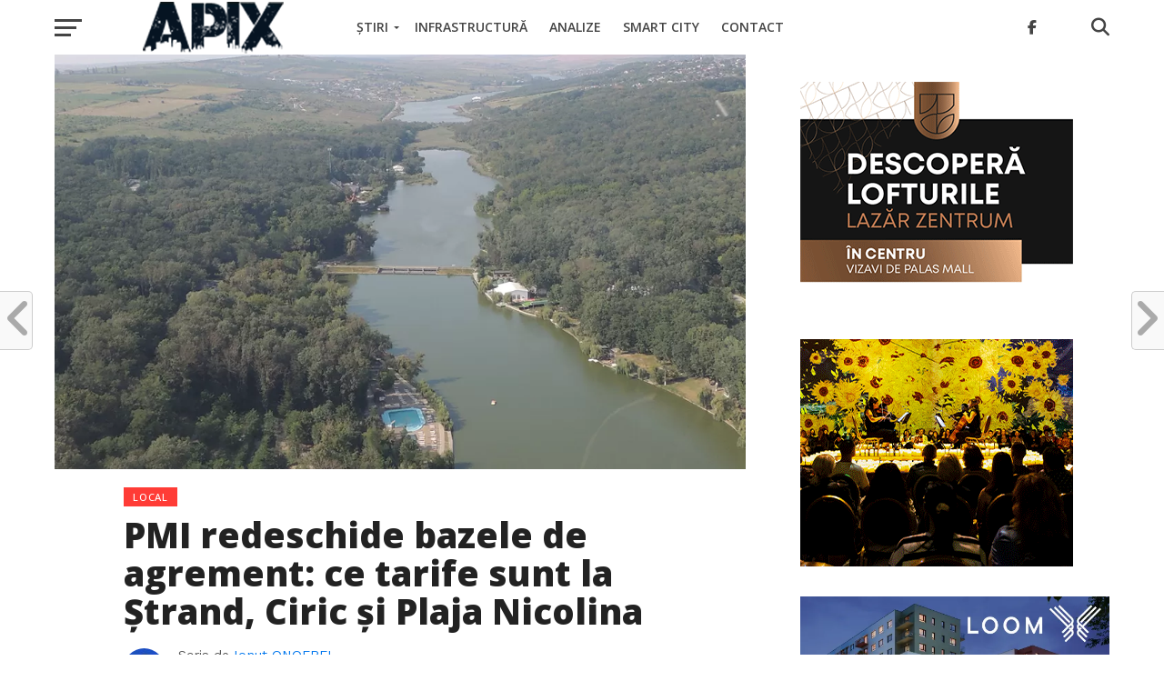

--- FILE ---
content_type: text/html; charset=UTF-8
request_url: https://apix.ro/pmi-redeschide-bazele-de-agrement-ce-tarife-sunt-la-strand-ciric-si-plaja-nicolina/
body_size: 23709
content:
<!DOCTYPE html>
<html lang="en-US">
<head>
<!-- Google tag (gtag.js) -->
<script async src="https://www.googletagmanager.com/gtag/js?id=G-2ZG2B84ENY"></script>
<script async src="https://pagead2.googlesyndication.com/pagead/js/adsbygoogle.js?client=ca-pub-2167675404353281"
     crossorigin="anonymous"></script>
<script>
  window.dataLayer = window.dataLayer || [];
  function gtag(){dataLayer.push(arguments);}
  gtag('js', new Date());

  gtag('config', 'G-2ZG2B84ENY');
</script>
<meta charset="UTF-8" >
<meta name="viewport" id="viewport" content="width=device-width, initial-scale=1.0, maximum-scale=1.0, minimum-scale=1.0, user-scalable=no" />
<link rel="shortcut icon" href="https://apix.ro/wp-content/uploads/2018/02/pulse.png" /><link rel="pingback" href="https://apix.ro/xmlrpc.php" />
<meta property="og:image" content="https://apix.ro/wp-content/uploads/2019/09/ciric_aerian.jpg" />
<meta name="twitter:image" content="https://apix.ro/wp-content/uploads/2019/09/ciric_aerian.jpg" />
<meta property="og:type" content="article" />
<meta property="og:description" content="Primăria Iași a anunțat redeschiderea bazelor de agrement ale municipalității începând cu 24 iunie, fiind vorba despre Ștrand și Ciric, în condițiile în care ieșenii au deja acces la Plaja Nicolina. Potrivit unui comunicat, municipalitatea a făcut toate reparațiile, dotările necesare și acțiunile de igienizare și dezinfecție la cele trei baze și îi așteaptă pe [&hellip;]" />
<meta name="twitter:card" content="summary">
<meta name="twitter:url" content="https://apix.ro/pmi-redeschide-bazele-de-agrement-ce-tarife-sunt-la-strand-ciric-si-plaja-nicolina/">
<meta name="twitter:title" content="PMI redeschide bazele de agrement: ce tarife sunt la Ștrand, Ciric și Plaja Nicolina">
<meta name="twitter:description" content="Primăria Iași a anunțat redeschiderea bazelor de agrement ale municipalității începând cu 24 iunie, fiind vorba despre Ștrand și Ciric, în condițiile în care ieșenii au deja acces la Plaja Nicolina. Potrivit unui comunicat, municipalitatea a făcut toate reparațiile, dotările necesare și acțiunile de igienizare și dezinfecție la cele trei baze și îi așteaptă pe [&hellip;]">
<meta name='robots' content='index, follow, max-image-preview:large, max-snippet:-1, max-video-preview:-1' />

	<!-- This site is optimized with the Yoast SEO Premium plugin v26.7 (Yoast SEO v26.7) - https://yoast.com/wordpress/plugins/seo/ -->
	<title>PMI redeschide bazele de agrement: ce tarife sunt la Ștrand, Ciric și Plaja Nicolina &#187; Apix.ro</title>
	<link rel="canonical" href="https://apix.ro/pmi-redeschide-bazele-de-agrement-ce-tarife-sunt-la-strand-ciric-si-plaja-nicolina/" />
	<meta property="og:locale" content="en_US" />
	<meta property="og:type" content="article" />
	<meta property="og:title" content="PMI redeschide bazele de agrement: ce tarife sunt la Ștrand, Ciric și Plaja Nicolina" />
	<meta property="og:description" content="Primăria Iași a anunțat redeschiderea bazelor de agrement ale municipalității începând cu 24 iunie, fiind vorba despre Ștrand și Ciric, în condițiile în care ieșenii au deja acces la Plaja Nicolina. Potrivit unui comunicat, municipalitatea a făcut toate reparațiile, dotările necesare și acțiunile de igienizare și dezinfecție la cele trei baze și îi așteaptă pe [&hellip;]" />
	<meta property="og:url" content="https://apix.ro/pmi-redeschide-bazele-de-agrement-ce-tarife-sunt-la-strand-ciric-si-plaja-nicolina/" />
	<meta property="og:site_name" content="Apix.ro" />
	<meta property="article:publisher" content="https://www.facebook.com/apix.ro" />
	<meta property="article:published_time" content="2021-06-22T22:35:00+00:00" />
	<meta property="article:modified_time" content="2021-06-23T06:40:46+00:00" />
	<meta property="og:image" content="https://apix.ro/wp-content/uploads/2019/09/ciric_aerian.jpg" />
	<meta property="og:image:width" content="1000" />
	<meta property="og:image:height" content="600" />
	<meta property="og:image:type" content="image/jpeg" />
	<meta name="author" content="Ionut ONOFREI" />
	<meta name="twitter:card" content="summary_large_image" />
	<meta name="twitter:label1" content="Written by" />
	<meta name="twitter:data1" content="Ionut ONOFREI" />
	<meta name="twitter:label2" content="Est. reading time" />
	<meta name="twitter:data2" content="2 minutes" />
	<script type="application/ld+json" class="yoast-schema-graph">{"@context":"https://schema.org","@graph":[{"@type":"NewsArticle","@id":"https://apix.ro/pmi-redeschide-bazele-de-agrement-ce-tarife-sunt-la-strand-ciric-si-plaja-nicolina/#article","isPartOf":{"@id":"https://apix.ro/pmi-redeschide-bazele-de-agrement-ce-tarife-sunt-la-strand-ciric-si-plaja-nicolina/"},"author":{"name":"Ionut ONOFREI","@id":"https://apix.ro/#/schema/person/b3d098e85732ae21f5ae037ef933dcbc"},"headline":"PMI redeschide bazele de agrement: ce tarife sunt la Ștrand, Ciric și Plaja Nicolina","datePublished":"2021-06-22T22:35:00+00:00","dateModified":"2021-06-23T06:40:46+00:00","mainEntityOfPage":{"@id":"https://apix.ro/pmi-redeschide-bazele-de-agrement-ce-tarife-sunt-la-strand-ciric-si-plaja-nicolina/"},"wordCount":347,"publisher":{"@id":"https://apix.ro/#organization"},"image":{"@id":"https://apix.ro/pmi-redeschide-bazele-de-agrement-ce-tarife-sunt-la-strand-ciric-si-plaja-nicolina/#primaryimage"},"thumbnailUrl":"https://apix.ro/wp-content/uploads/2019/09/ciric_aerian.jpg","keywords":["apix","baze de agrement iasi","ciric","iasi","plaja nicolina"],"articleSection":["Local"],"inLanguage":"en-US","copyrightYear":"2021","copyrightHolder":{"@id":"https://apix.ro/#organization"}},{"@type":"WebPage","@id":"https://apix.ro/pmi-redeschide-bazele-de-agrement-ce-tarife-sunt-la-strand-ciric-si-plaja-nicolina/","url":"https://apix.ro/pmi-redeschide-bazele-de-agrement-ce-tarife-sunt-la-strand-ciric-si-plaja-nicolina/","name":"PMI redeschide bazele de agrement: ce tarife sunt la Ștrand, Ciric și Plaja Nicolina &#187; Apix.ro","isPartOf":{"@id":"https://apix.ro/#website"},"primaryImageOfPage":{"@id":"https://apix.ro/pmi-redeschide-bazele-de-agrement-ce-tarife-sunt-la-strand-ciric-si-plaja-nicolina/#primaryimage"},"image":{"@id":"https://apix.ro/pmi-redeschide-bazele-de-agrement-ce-tarife-sunt-la-strand-ciric-si-plaja-nicolina/#primaryimage"},"thumbnailUrl":"https://apix.ro/wp-content/uploads/2019/09/ciric_aerian.jpg","datePublished":"2021-06-22T22:35:00+00:00","dateModified":"2021-06-23T06:40:46+00:00","breadcrumb":{"@id":"https://apix.ro/pmi-redeschide-bazele-de-agrement-ce-tarife-sunt-la-strand-ciric-si-plaja-nicolina/#breadcrumb"},"inLanguage":"en-US","potentialAction":[{"@type":"ReadAction","target":["https://apix.ro/pmi-redeschide-bazele-de-agrement-ce-tarife-sunt-la-strand-ciric-si-plaja-nicolina/"]}]},{"@type":"ImageObject","inLanguage":"en-US","@id":"https://apix.ro/pmi-redeschide-bazele-de-agrement-ce-tarife-sunt-la-strand-ciric-si-plaja-nicolina/#primaryimage","url":"https://apix.ro/wp-content/uploads/2019/09/ciric_aerian.jpg","contentUrl":"https://apix.ro/wp-content/uploads/2019/09/ciric_aerian.jpg","width":1000,"height":600,"caption":"zona de agrement ciric"},{"@type":"BreadcrumbList","@id":"https://apix.ro/pmi-redeschide-bazele-de-agrement-ce-tarife-sunt-la-strand-ciric-si-plaja-nicolina/#breadcrumb","itemListElement":[{"@type":"ListItem","position":1,"name":"Home","item":"https://apix.ro/"},{"@type":"ListItem","position":2,"name":"PMI redeschide bazele de agrement: ce tarife sunt la Ștrand, Ciric și Plaja Nicolina"}]},{"@type":"WebSite","@id":"https://apix.ro/#website","url":"https://apix.ro/","name":"APIX","description":"Știrile Apix.ro","publisher":{"@id":"https://apix.ro/#organization"},"potentialAction":[{"@type":"SearchAction","target":{"@type":"EntryPoint","urlTemplate":"https://apix.ro/?s={search_term_string}"},"query-input":{"@type":"PropertyValueSpecification","valueRequired":true,"valueName":"search_term_string"}}],"inLanguage":"en-US"},{"@type":"Organization","@id":"https://apix.ro/#organization","name":"APIX.ro","url":"https://apix.ro/","logo":{"@type":"ImageObject","inLanguage":"en-US","@id":"https://apix.ro/#/schema/logo/image/","url":"https://apix.ro/wp-content/uploads/2018/02/apixbar.png","contentUrl":"https://apix.ro/wp-content/uploads/2018/02/apixbar.png","width":512,"height":512,"caption":"APIX.ro"},"image":{"@id":"https://apix.ro/#/schema/logo/image/"},"sameAs":["https://www.facebook.com/apix.ro","https://www.youtube.com/channel/UCjThWgdUg4SXFnC_3NPtfsA"],"publishingPrinciples":"https://apix.ro/despre-platforma-apix/","ownershipFundingInfo":"https://apix.ro/despre-platforma-apix/","actionableFeedbackPolicy":"https://apix.ro/contact/","correctionsPolicy":"https://apix.ro/contact/","ethicsPolicy":"https://apix.ro/despre-platforma-apix/","diversityPolicy":"https://apix.ro/despre-platforma-apix/"},{"@type":"Person","@id":"https://apix.ro/#/schema/person/b3d098e85732ae21f5ae037ef933dcbc","name":"Ionut ONOFREI","image":{"@type":"ImageObject","inLanguage":"en-US","@id":"https://apix.ro/#/schema/person/image/","url":"https://secure.gravatar.com/avatar/b010d6846a0b8e1166547af6045b7b54ec7df1e6ab266271353ecfc743b919d2?s=96&r=g","contentUrl":"https://secure.gravatar.com/avatar/b010d6846a0b8e1166547af6045b7b54ec7df1e6ab266271353ecfc743b919d2?s=96&r=g","caption":"Ionut ONOFREI"},"sameAs":["https://www.apix.ro"],"url":"https://apix.ro/author/ionut_onofrei/"}]}</script>
	<!-- / Yoast SEO Premium plugin. -->


<link rel='dns-prefetch' href='//www.googletagmanager.com' />
<link rel='dns-prefetch' href='//fonts.googleapis.com' />
<link rel='dns-prefetch' href='//pagead2.googlesyndication.com' />
<link rel="alternate" type="application/rss+xml" title="Apix.ro &raquo; Feed" href="https://apix.ro/feed/" />
<link rel="alternate" type="application/rss+xml" title="Apix.ro &raquo; Comments Feed" href="https://apix.ro/comments/feed/" />
<link rel="alternate" title="oEmbed (JSON)" type="application/json+oembed" href="https://apix.ro/wp-json/oembed/1.0/embed?url=https%3A%2F%2Fapix.ro%2Fpmi-redeschide-bazele-de-agrement-ce-tarife-sunt-la-strand-ciric-si-plaja-nicolina%2F" />
<link rel="alternate" title="oEmbed (XML)" type="text/xml+oembed" href="https://apix.ro/wp-json/oembed/1.0/embed?url=https%3A%2F%2Fapix.ro%2Fpmi-redeschide-bazele-de-agrement-ce-tarife-sunt-la-strand-ciric-si-plaja-nicolina%2F&#038;format=xml" />
<style id='wp-img-auto-sizes-contain-inline-css' type='text/css'>
img:is([sizes=auto i],[sizes^="auto," i]){contain-intrinsic-size:3000px 1500px}
/*# sourceURL=wp-img-auto-sizes-contain-inline-css */
</style>
<link rel='stylesheet' id='embed-pdf-viewer-css' href='https://apix.ro/wp-content/plugins/embed-pdf-viewer/css/embed-pdf-viewer.css?ver=2.4.6' type='text/css' media='screen' />
<style id='wp-block-paragraph-inline-css' type='text/css'>
.is-small-text{font-size:.875em}.is-regular-text{font-size:1em}.is-large-text{font-size:2.25em}.is-larger-text{font-size:3em}.has-drop-cap:not(:focus):first-letter{float:left;font-size:8.4em;font-style:normal;font-weight:100;line-height:.68;margin:.05em .1em 0 0;text-transform:uppercase}body.rtl .has-drop-cap:not(:focus):first-letter{float:none;margin-left:.1em}p.has-drop-cap.has-background{overflow:hidden}:root :where(p.has-background){padding:1.25em 2.375em}:where(p.has-text-color:not(.has-link-color)) a{color:inherit}p.has-text-align-left[style*="writing-mode:vertical-lr"],p.has-text-align-right[style*="writing-mode:vertical-rl"]{rotate:180deg}
/*# sourceURL=https://apix.ro/wp-includes/blocks/paragraph/style.min.css */
</style>
<style id='wp-block-list-inline-css' type='text/css'>
ol,ul{box-sizing:border-box}:root :where(.wp-block-list.has-background){padding:1.25em 2.375em}
/*# sourceURL=https://apix.ro/wp-includes/blocks/list/style.min.css */
</style>
<style id='wp-emoji-styles-inline-css' type='text/css'>

	img.wp-smiley, img.emoji {
		display: inline !important;
		border: none !important;
		box-shadow: none !important;
		height: 1em !important;
		width: 1em !important;
		margin: 0 0.07em !important;
		vertical-align: -0.1em !important;
		background: none !important;
		padding: 0 !important;
	}
/*# sourceURL=wp-emoji-styles-inline-css */
</style>
<style id='wp-block-library-inline-css' type='text/css'>
:root{--wp-block-synced-color:#7a00df;--wp-block-synced-color--rgb:122,0,223;--wp-bound-block-color:var(--wp-block-synced-color);--wp-editor-canvas-background:#ddd;--wp-admin-theme-color:#007cba;--wp-admin-theme-color--rgb:0,124,186;--wp-admin-theme-color-darker-10:#006ba1;--wp-admin-theme-color-darker-10--rgb:0,107,160.5;--wp-admin-theme-color-darker-20:#005a87;--wp-admin-theme-color-darker-20--rgb:0,90,135;--wp-admin-border-width-focus:2px}@media (min-resolution:192dpi){:root{--wp-admin-border-width-focus:1.5px}}.wp-element-button{cursor:pointer}:root .has-very-light-gray-background-color{background-color:#eee}:root .has-very-dark-gray-background-color{background-color:#313131}:root .has-very-light-gray-color{color:#eee}:root .has-very-dark-gray-color{color:#313131}:root .has-vivid-green-cyan-to-vivid-cyan-blue-gradient-background{background:linear-gradient(135deg,#00d084,#0693e3)}:root .has-purple-crush-gradient-background{background:linear-gradient(135deg,#34e2e4,#4721fb 50%,#ab1dfe)}:root .has-hazy-dawn-gradient-background{background:linear-gradient(135deg,#faaca8,#dad0ec)}:root .has-subdued-olive-gradient-background{background:linear-gradient(135deg,#fafae1,#67a671)}:root .has-atomic-cream-gradient-background{background:linear-gradient(135deg,#fdd79a,#004a59)}:root .has-nightshade-gradient-background{background:linear-gradient(135deg,#330968,#31cdcf)}:root .has-midnight-gradient-background{background:linear-gradient(135deg,#020381,#2874fc)}:root{--wp--preset--font-size--normal:16px;--wp--preset--font-size--huge:42px}.has-regular-font-size{font-size:1em}.has-larger-font-size{font-size:2.625em}.has-normal-font-size{font-size:var(--wp--preset--font-size--normal)}.has-huge-font-size{font-size:var(--wp--preset--font-size--huge)}.has-text-align-center{text-align:center}.has-text-align-left{text-align:left}.has-text-align-right{text-align:right}.has-fit-text{white-space:nowrap!important}#end-resizable-editor-section{display:none}.aligncenter{clear:both}.items-justified-left{justify-content:flex-start}.items-justified-center{justify-content:center}.items-justified-right{justify-content:flex-end}.items-justified-space-between{justify-content:space-between}.screen-reader-text{border:0;clip-path:inset(50%);height:1px;margin:-1px;overflow:hidden;padding:0;position:absolute;width:1px;word-wrap:normal!important}.screen-reader-text:focus{background-color:#ddd;clip-path:none;color:#444;display:block;font-size:1em;height:auto;left:5px;line-height:normal;padding:15px 23px 14px;text-decoration:none;top:5px;width:auto;z-index:100000}html :where(.has-border-color){border-style:solid}html :where([style*=border-top-color]){border-top-style:solid}html :where([style*=border-right-color]){border-right-style:solid}html :where([style*=border-bottom-color]){border-bottom-style:solid}html :where([style*=border-left-color]){border-left-style:solid}html :where([style*=border-width]){border-style:solid}html :where([style*=border-top-width]){border-top-style:solid}html :where([style*=border-right-width]){border-right-style:solid}html :where([style*=border-bottom-width]){border-bottom-style:solid}html :where([style*=border-left-width]){border-left-style:solid}html :where(img[class*=wp-image-]){height:auto;max-width:100%}:where(figure){margin:0 0 1em}html :where(.is-position-sticky){--wp-admin--admin-bar--position-offset:var(--wp-admin--admin-bar--height,0px)}@media screen and (max-width:600px){html :where(.is-position-sticky){--wp-admin--admin-bar--position-offset:0px}}

/*# sourceURL=wp-block-library-inline-css */
</style><style id='global-styles-inline-css' type='text/css'>
:root{--wp--preset--aspect-ratio--square: 1;--wp--preset--aspect-ratio--4-3: 4/3;--wp--preset--aspect-ratio--3-4: 3/4;--wp--preset--aspect-ratio--3-2: 3/2;--wp--preset--aspect-ratio--2-3: 2/3;--wp--preset--aspect-ratio--16-9: 16/9;--wp--preset--aspect-ratio--9-16: 9/16;--wp--preset--color--black: #000000;--wp--preset--color--cyan-bluish-gray: #abb8c3;--wp--preset--color--white: #ffffff;--wp--preset--color--pale-pink: #f78da7;--wp--preset--color--vivid-red: #cf2e2e;--wp--preset--color--luminous-vivid-orange: #ff6900;--wp--preset--color--luminous-vivid-amber: #fcb900;--wp--preset--color--light-green-cyan: #7bdcb5;--wp--preset--color--vivid-green-cyan: #00d084;--wp--preset--color--pale-cyan-blue: #8ed1fc;--wp--preset--color--vivid-cyan-blue: #0693e3;--wp--preset--color--vivid-purple: #9b51e0;--wp--preset--gradient--vivid-cyan-blue-to-vivid-purple: linear-gradient(135deg,rgb(6,147,227) 0%,rgb(155,81,224) 100%);--wp--preset--gradient--light-green-cyan-to-vivid-green-cyan: linear-gradient(135deg,rgb(122,220,180) 0%,rgb(0,208,130) 100%);--wp--preset--gradient--luminous-vivid-amber-to-luminous-vivid-orange: linear-gradient(135deg,rgb(252,185,0) 0%,rgb(255,105,0) 100%);--wp--preset--gradient--luminous-vivid-orange-to-vivid-red: linear-gradient(135deg,rgb(255,105,0) 0%,rgb(207,46,46) 100%);--wp--preset--gradient--very-light-gray-to-cyan-bluish-gray: linear-gradient(135deg,rgb(238,238,238) 0%,rgb(169,184,195) 100%);--wp--preset--gradient--cool-to-warm-spectrum: linear-gradient(135deg,rgb(74,234,220) 0%,rgb(151,120,209) 20%,rgb(207,42,186) 40%,rgb(238,44,130) 60%,rgb(251,105,98) 80%,rgb(254,248,76) 100%);--wp--preset--gradient--blush-light-purple: linear-gradient(135deg,rgb(255,206,236) 0%,rgb(152,150,240) 100%);--wp--preset--gradient--blush-bordeaux: linear-gradient(135deg,rgb(254,205,165) 0%,rgb(254,45,45) 50%,rgb(107,0,62) 100%);--wp--preset--gradient--luminous-dusk: linear-gradient(135deg,rgb(255,203,112) 0%,rgb(199,81,192) 50%,rgb(65,88,208) 100%);--wp--preset--gradient--pale-ocean: linear-gradient(135deg,rgb(255,245,203) 0%,rgb(182,227,212) 50%,rgb(51,167,181) 100%);--wp--preset--gradient--electric-grass: linear-gradient(135deg,rgb(202,248,128) 0%,rgb(113,206,126) 100%);--wp--preset--gradient--midnight: linear-gradient(135deg,rgb(2,3,129) 0%,rgb(40,116,252) 100%);--wp--preset--font-size--small: 13px;--wp--preset--font-size--medium: 20px;--wp--preset--font-size--large: 36px;--wp--preset--font-size--x-large: 42px;--wp--preset--spacing--20: 0.44rem;--wp--preset--spacing--30: 0.67rem;--wp--preset--spacing--40: 1rem;--wp--preset--spacing--50: 1.5rem;--wp--preset--spacing--60: 2.25rem;--wp--preset--spacing--70: 3.38rem;--wp--preset--spacing--80: 5.06rem;--wp--preset--shadow--natural: 6px 6px 9px rgba(0, 0, 0, 0.2);--wp--preset--shadow--deep: 12px 12px 50px rgba(0, 0, 0, 0.4);--wp--preset--shadow--sharp: 6px 6px 0px rgba(0, 0, 0, 0.2);--wp--preset--shadow--outlined: 6px 6px 0px -3px rgb(255, 255, 255), 6px 6px rgb(0, 0, 0);--wp--preset--shadow--crisp: 6px 6px 0px rgb(0, 0, 0);}:where(.is-layout-flex){gap: 0.5em;}:where(.is-layout-grid){gap: 0.5em;}body .is-layout-flex{display: flex;}.is-layout-flex{flex-wrap: wrap;align-items: center;}.is-layout-flex > :is(*, div){margin: 0;}body .is-layout-grid{display: grid;}.is-layout-grid > :is(*, div){margin: 0;}:where(.wp-block-columns.is-layout-flex){gap: 2em;}:where(.wp-block-columns.is-layout-grid){gap: 2em;}:where(.wp-block-post-template.is-layout-flex){gap: 1.25em;}:where(.wp-block-post-template.is-layout-grid){gap: 1.25em;}.has-black-color{color: var(--wp--preset--color--black) !important;}.has-cyan-bluish-gray-color{color: var(--wp--preset--color--cyan-bluish-gray) !important;}.has-white-color{color: var(--wp--preset--color--white) !important;}.has-pale-pink-color{color: var(--wp--preset--color--pale-pink) !important;}.has-vivid-red-color{color: var(--wp--preset--color--vivid-red) !important;}.has-luminous-vivid-orange-color{color: var(--wp--preset--color--luminous-vivid-orange) !important;}.has-luminous-vivid-amber-color{color: var(--wp--preset--color--luminous-vivid-amber) !important;}.has-light-green-cyan-color{color: var(--wp--preset--color--light-green-cyan) !important;}.has-vivid-green-cyan-color{color: var(--wp--preset--color--vivid-green-cyan) !important;}.has-pale-cyan-blue-color{color: var(--wp--preset--color--pale-cyan-blue) !important;}.has-vivid-cyan-blue-color{color: var(--wp--preset--color--vivid-cyan-blue) !important;}.has-vivid-purple-color{color: var(--wp--preset--color--vivid-purple) !important;}.has-black-background-color{background-color: var(--wp--preset--color--black) !important;}.has-cyan-bluish-gray-background-color{background-color: var(--wp--preset--color--cyan-bluish-gray) !important;}.has-white-background-color{background-color: var(--wp--preset--color--white) !important;}.has-pale-pink-background-color{background-color: var(--wp--preset--color--pale-pink) !important;}.has-vivid-red-background-color{background-color: var(--wp--preset--color--vivid-red) !important;}.has-luminous-vivid-orange-background-color{background-color: var(--wp--preset--color--luminous-vivid-orange) !important;}.has-luminous-vivid-amber-background-color{background-color: var(--wp--preset--color--luminous-vivid-amber) !important;}.has-light-green-cyan-background-color{background-color: var(--wp--preset--color--light-green-cyan) !important;}.has-vivid-green-cyan-background-color{background-color: var(--wp--preset--color--vivid-green-cyan) !important;}.has-pale-cyan-blue-background-color{background-color: var(--wp--preset--color--pale-cyan-blue) !important;}.has-vivid-cyan-blue-background-color{background-color: var(--wp--preset--color--vivid-cyan-blue) !important;}.has-vivid-purple-background-color{background-color: var(--wp--preset--color--vivid-purple) !important;}.has-black-border-color{border-color: var(--wp--preset--color--black) !important;}.has-cyan-bluish-gray-border-color{border-color: var(--wp--preset--color--cyan-bluish-gray) !important;}.has-white-border-color{border-color: var(--wp--preset--color--white) !important;}.has-pale-pink-border-color{border-color: var(--wp--preset--color--pale-pink) !important;}.has-vivid-red-border-color{border-color: var(--wp--preset--color--vivid-red) !important;}.has-luminous-vivid-orange-border-color{border-color: var(--wp--preset--color--luminous-vivid-orange) !important;}.has-luminous-vivid-amber-border-color{border-color: var(--wp--preset--color--luminous-vivid-amber) !important;}.has-light-green-cyan-border-color{border-color: var(--wp--preset--color--light-green-cyan) !important;}.has-vivid-green-cyan-border-color{border-color: var(--wp--preset--color--vivid-green-cyan) !important;}.has-pale-cyan-blue-border-color{border-color: var(--wp--preset--color--pale-cyan-blue) !important;}.has-vivid-cyan-blue-border-color{border-color: var(--wp--preset--color--vivid-cyan-blue) !important;}.has-vivid-purple-border-color{border-color: var(--wp--preset--color--vivid-purple) !important;}.has-vivid-cyan-blue-to-vivid-purple-gradient-background{background: var(--wp--preset--gradient--vivid-cyan-blue-to-vivid-purple) !important;}.has-light-green-cyan-to-vivid-green-cyan-gradient-background{background: var(--wp--preset--gradient--light-green-cyan-to-vivid-green-cyan) !important;}.has-luminous-vivid-amber-to-luminous-vivid-orange-gradient-background{background: var(--wp--preset--gradient--luminous-vivid-amber-to-luminous-vivid-orange) !important;}.has-luminous-vivid-orange-to-vivid-red-gradient-background{background: var(--wp--preset--gradient--luminous-vivid-orange-to-vivid-red) !important;}.has-very-light-gray-to-cyan-bluish-gray-gradient-background{background: var(--wp--preset--gradient--very-light-gray-to-cyan-bluish-gray) !important;}.has-cool-to-warm-spectrum-gradient-background{background: var(--wp--preset--gradient--cool-to-warm-spectrum) !important;}.has-blush-light-purple-gradient-background{background: var(--wp--preset--gradient--blush-light-purple) !important;}.has-blush-bordeaux-gradient-background{background: var(--wp--preset--gradient--blush-bordeaux) !important;}.has-luminous-dusk-gradient-background{background: var(--wp--preset--gradient--luminous-dusk) !important;}.has-pale-ocean-gradient-background{background: var(--wp--preset--gradient--pale-ocean) !important;}.has-electric-grass-gradient-background{background: var(--wp--preset--gradient--electric-grass) !important;}.has-midnight-gradient-background{background: var(--wp--preset--gradient--midnight) !important;}.has-small-font-size{font-size: var(--wp--preset--font-size--small) !important;}.has-medium-font-size{font-size: var(--wp--preset--font-size--medium) !important;}.has-large-font-size{font-size: var(--wp--preset--font-size--large) !important;}.has-x-large-font-size{font-size: var(--wp--preset--font-size--x-large) !important;}
/*# sourceURL=global-styles-inline-css */
</style>

<style id='classic-theme-styles-inline-css' type='text/css'>
/*! This file is auto-generated */
.wp-block-button__link{color:#fff;background-color:#32373c;border-radius:9999px;box-shadow:none;text-decoration:none;padding:calc(.667em + 2px) calc(1.333em + 2px);font-size:1.125em}.wp-block-file__button{background:#32373c;color:#fff;text-decoration:none}
/*# sourceURL=/wp-includes/css/classic-themes.min.css */
</style>
<link rel='stylesheet' id='contact-form-7-css' href='https://apix.ro/wp-content/plugins/contact-form-7/includes/css/styles.css?ver=6.1.4' type='text/css' media='all' />
<link rel='stylesheet' id='mvp-custom-style-css' href='https://apix.ro/wp-content/themes/click-mag/style.css?ver=af4bfc885cbb783d722b57be8de2239a' type='text/css' media='all' />
<style id='mvp-custom-style-inline-css' type='text/css'>


#mvp-wallpaper {
	background: url() no-repeat 50% 0;
	}

a,
a:visited,
.post-info-name a,
.woocommerce .woocommerce-breadcrumb a {
	color: #0077ee;
	}

a:hover,
nav.mvp-fly-nav-menu ul li a:hover,
.mvp-feat1-story-text h2:hover,
.mvp-feat2-sub-text h2:hover,
.mvp-feat3-text h2:hover,
.mvp-main-blog-text h2:hover,
.mvp-trend-widget-text h2:hover,
.mvp-related-text a:hover,
ul.mvp-post-soc-list li.mvp-post-soc-comm:hover,
span.mvp-author-box-soc:hover,
.woocommerce .woocommerce-breadcrumb a:hover,
h3.mvp-authors-list-head a:hover,
.mvp-authors-widget-wrap span.mvp-main-blog-cat:hover,
.mvp-wide-widget-text h2:hover,
.mvp-side-widget a:hover,
.mvp-blog-col-text h2:hover,
#mvp-nav-menu ul li ul.mvp-mega-list li a:hover {
	color: #ff3c36 !important;
	}

.mvp-fly-top:hover,
span.mvp-feat1-main-cat,
span.mvp-feat2-sub-cat,
span.mvp-feat3-cat,
span.mvp-blog-col-cat,
span.mvp-feat2-main-cat,
.mvp-trend-widget-img:after,
.mvp-feat-vid-but,
.mvp-feat-gal-but,
span.mvp-post-cat,
.mvp-prev-next-text a,
.mvp-prev-next-text a:visited,
.mvp-prev-next-text a:hover,
#mvp-comments-button a,
#mvp-comments-button span.mvp-comment-but-text,
a.mvp-inf-more-but:hover,
.mvp-side-widget .mvp-tag-cloud a:hover,
span.mvp-ad-rel-but {
	background: #ff3c36;
	}

.mvp-fly-top:hover {
	border: 1px solid #ff3c36;
	}

h4.mvp-post-header {
	border-top: 1px solid #ff3c36;
	}

.woocommerce .widget_price_filter .ui-slider .ui-slider-range,
.woocommerce .widget_price_filter .ui-slider .ui-slider-handle,
.woocommerce span.onsale,
.woocommerce #respond input#submit.alt,
.woocommerce a.button.alt,
.woocommerce button.button.alt,
.woocommerce input.button.alt,
.woocommerce #respond input#submit.alt:hover,
.woocommerce a.button.alt:hover,
.woocommerce button.button.alt:hover,
.woocommerce input.button.alt:hover {
	background-color: #ff3c36;
	}

nav.mvp-fly-nav-menu ul li.menu-item-has-children:after,
span.mvp-blog-cat,
span.mvp-main-blog-cat,
h4.mvp-side-widget-head,
h4.mvp-post-bot-head,
#mvp-comments-button span.mvp-comment-but-text,
span.mvp-post-header,
.woocommerce .star-rating span:before,
span.mvp-related-head {
	color: #ff3c36;
	}

#mvp-nav-wrap,
.mvp-main-nav-cont {
	background: #ffffff;
	}

#mvp-nav-menu ul li a,
span.mvp-nav-search-but,
span.mvp-nav-soc-but {
	color: #444444;
	}

.mvp-fly-but-wrap span,
.mvp-search-but-wrap span {
	background: #444444;
	}

#mvp-nav-menu ul li.menu-item-has-children ul.sub-menu li a:after,
#mvp-nav-menu ul li.menu-item-has-children ul.sub-menu li ul.sub-menu li a:after,
#mvp-nav-menu ul li.menu-item-has-children ul.sub-menu li ul.sub-menu li ul.sub-menu li a:after,
#mvp-nav-menu ul li.menu-item-has-children ul.mvp-mega-list li a:after,
#mvp-nav-menu ul li.menu-item-has-children a:after {
	border-color: #444444 transparent transparent transparent;
	}

#mvp-nav-menu ul li:hover a,
span.mvp-nav-search-but:hover,
span.mvp-nav-soc-but:hover {
	color: #fdacc8 !important;
	}

#mvp-nav-menu ul li.menu-item-has-children:hover a:after {
	border-color: #fdacc8 transparent transparent transparent !important;
	}

.mvp-feat1-story-text h2,
.mvp-feat2-sub-text h2,
.mvp-feat1-trend-text h2,
.mvp-feat3-text h2,
.mvp-blog-col-text h2,
.mvp-main-blog-text h2,
.mvp-trend-widget-text h2,
.mvp-wide-widget-text h2,
.mvp-related-text a {
	color: #222222;
	}

#mvp-content-main,
.rwp-summary,
.rwp-u-review__comment {
	font-family: 'Open Sans', serif;
	}

#mvp-nav-menu ul li a,
nav.mvp-fly-nav-menu ul li a,
#mvp-foot-nav ul.menu li a {
	font-family: 'Open Sans', sans-serif;
	}

.mvp-feat2-main-title h2,
h1.mvp-post-title,
#mvp-nav-soc-title h4 {
	font-family: 'Open Sans', sans-serif;
	}

.mvp-feat1-story-text h2,
.mvp-feat2-sub-text h2,
.mvp-feat1-trend-text h2,
.mvp-feat3-text h2,
.mvp-blog-col-text h2,
.mvp-main-blog-text h2,
.mvp-trend-widget-text h2,
.mvp-wide-widget-text h2,
.mvp-related-text a,
.mvp-prev-next-text a,
.mvp-prev-next-text a:visited,
.mvp-prev-next-text a:hover,
#mvp-404 h1,
h1.mvp-author-top-head,
#mvp-nav-menu ul li ul.mvp-mega-list li a,
#mvp-content-main blockquote p,
#woo-content h1.page-title,
.woocommerce div.product .product_title,
.woocommerce ul.products li.product h3,
.mvp-authors-list-posts a,
.mvp-side-widget a {
	font-family: 'Open Sans', sans-serif;
	}

span.mvp-feat1-main-cat,
span.mvp-feat2-sub-cat,
span.mvp-blog-col-cat,
span.mvp-blog-cat,
h4.mvp-main-blog-head,
h1.mvp-main-blog-head,
span.mvp-main-blog-cat,
h4.mvp-side-widget-head,
span.mvp-post-cat,
h4.mvp-post-bot-head,
span.mvp-post-header,
h1.mvp-arch-head,
h4.mvp-arch-head,
.woocommerce ul.product_list_widget span.product-title,
.woocommerce ul.product_list_widget li a,
.woocommerce #reviews #comments ol.commentlist li .comment-text p.meta,
.woocommerce .related h2,
.woocommerce div.product .woocommerce-tabs .panel h2,
.woocommerce div.product .product_title,
#mvp-content-main h1,
#mvp-content-main h2,
#mvp-content-main h3,
#mvp-content-main h4,
#mvp-content-main h5,
#mvp-content-main h6,
#woo-content h1.page-title,
.woocommerce .woocommerce-breadcrumb,
h3.mvp-authors-list-head a,
span.mvp-authors-list-post-head {
	font-family: 'Open Sans', sans-serif;
	}

		

	#mvp-ad-rel-bot {
		padding-top: 10px;
		}
		

	#mvp-post-content-mid {
		margin-top: -150px;
		}
		

	.mvp-nav-links {
		display: none;
		}
		
/*# sourceURL=mvp-custom-style-inline-css */
</style>
<link rel='stylesheet' id='mvp-reset-css' href='https://apix.ro/wp-content/themes/click-mag/css/reset.css?ver=af4bfc885cbb783d722b57be8de2239a' type='text/css' media='all' />
<link rel='stylesheet' id='fontawesome-css' href='https://apix.ro/wp-content/themes/click-mag/font-awesome/css/all.css?ver=af4bfc885cbb783d722b57be8de2239a' type='text/css' media='all' />
<link rel='stylesheet' id='mvp-fonts-css' href='//fonts.googleapis.com/css?family=Oswald%3A300%2C400%2C700%7CMerriweather%3A300%2C400%2C700%2C900%7CQuicksand%3A400%7CLato%3A300%2C400%2C700%7CPassion+One%3A400%2C700%7CWork+Sans%3A200%2C300%2C400%2C500%2C600%2C700%2C800%2C900%7CMontserrat%3A400%2C700%7COpen+Sans+Condensed%3A300%2C700%7COpen+Sans%3A400%2C700%2C800%7COpen+Sans%3A100%2C200%2C300%2C400%2C500%2C600%2C700%2C800%2C900%7COpen+Sans%3A100%2C200%2C300%2C400%2C500%2C600%2C700%2C800%2C900%7COpen+Sans%3A100%2C200%2C300%2C400%2C500%2C600%2C700%2C800%2C900%7COpen+Sans%3A100%2C200%2C300%2C400%2C500%2C600%2C700%2C800%2C900%7COpen+Sans%3A100%2C200%2C300%2C400%2C500%2C600%2C700%2C800%2C900&#038;subset=latin%2Clatin-ext%2Ccyrillic%2Ccyrillic-ext%2Cgreek-ext%2Cgreek%2Cvietnamese&#038;ver=1.0.0' type='text/css' media='all' />
<link rel='stylesheet' id='mvp-media-queries-css' href='https://apix.ro/wp-content/themes/click-mag/css/media-queries.css?ver=af4bfc885cbb783d722b57be8de2239a' type='text/css' media='all' />
<script type="text/javascript" src="https://apix.ro/wp-includes/js/jquery/jquery.min.js?ver=3.7.1" id="jquery-core-js"></script>
<script type="text/javascript" src="https://apix.ro/wp-includes/js/jquery/jquery-migrate.min.js?ver=3.4.1" id="jquery-migrate-js"></script>

<!-- Google tag (gtag.js) snippet added by Site Kit -->
<!-- Google Analytics snippet added by Site Kit -->
<script type="text/javascript" src="https://www.googletagmanager.com/gtag/js?id=GT-WVR4DRQ" id="google_gtagjs-js" async></script>
<script type="text/javascript" id="google_gtagjs-js-after">
/* <![CDATA[ */
window.dataLayer = window.dataLayer || [];function gtag(){dataLayer.push(arguments);}
gtag("set","linker",{"domains":["apix.ro"]});
gtag("js", new Date());
gtag("set", "developer_id.dZTNiMT", true);
gtag("config", "GT-WVR4DRQ");
//# sourceURL=google_gtagjs-js-after
/* ]]> */
</script>
<link rel="https://api.w.org/" href="https://apix.ro/wp-json/" /><link rel="alternate" title="JSON" type="application/json" href="https://apix.ro/wp-json/wp/v2/posts/11064" /><link rel="EditURI" type="application/rsd+xml" title="RSD" href="https://apix.ro/xmlrpc.php?rsd" />

<!-- This site is using AdRotate v5.17.2 to display their advertisements - https://ajdg.solutions/ -->
<!-- AdRotate CSS -->
<style type="text/css" media="screen">
	.g { margin:0px; padding:0px; overflow:hidden; line-height:1; zoom:1; }
	.g img { height:auto; }
	.g-col { position:relative; float:left; }
	.g-col:first-child { margin-left: 0; }
	.g-col:last-child { margin-right: 0; }
	.g-1 { margin:0px;  width:100%; max-width:300px; height:100%; max-height:250px; }
	.g-2 { margin:0px;  width:100%; max-width:300px; height:100%; max-height:250px; }
	.g-3 { margin:0px;  width:100%; max-width:300px; height:100%; max-height:250px; }
	.g-4 { margin:0px;  width:100%; max-width:700px; height:100%; max-height:90px; }
	.g-12 { margin:0px;  width:100%; max-width:300px; height:100%; max-height:600px; }
	.g-32 { margin:0px;  width:100%; max-width:300px; height:100%; max-height:250px; }
	@media only screen and (max-width: 480px) {
		.g-col, .g-dyn, .g-single { width:100%; margin-left:0; margin-right:0; }
	}
</style>
<!-- /AdRotate CSS -->

<meta name="generator" content="Site Kit by Google 1.170.0" />
<!-- Google AdSense meta tags added by Site Kit -->
<meta name="google-adsense-platform-account" content="ca-host-pub-2644536267352236">
<meta name="google-adsense-platform-domain" content="sitekit.withgoogle.com">
<!-- End Google AdSense meta tags added by Site Kit -->

<!-- Google AdSense snippet added by Site Kit -->
<script type="text/javascript" async="async" src="https://pagead2.googlesyndication.com/pagead/js/adsbygoogle.js?client=ca-pub-2167675404353281&amp;host=ca-host-pub-2644536267352236" crossorigin="anonymous"></script>

<!-- End Google AdSense snippet added by Site Kit -->
		<style type="text/css" id="wp-custom-css">
			.mvp-main-blog-out {margin-bottom: 10px;}
.mvp-feat1-story-img {width: 99%;}
.mvp-blog-col-story {margin-bottom: 10px;}
.mvp-blog-col-img {width: 99%;}
.grecaptcha-badge { 
    visibility: hidden;
}		</style>
		</head>
<body data-rsssl=1 class="wp-singular post-template-default single single-post postid-11064 single-format-standard wp-embed-responsive wp-theme-click-mag">
	<div id="mvp-fly-wrap">
	<div id="mvp-fly-menu-top" class="left relative">
		<div class="mvp-fly-top-out left relative">
			<div class="mvp-fly-top-in">
				<div id="mvp-fly-logo" class="left relative">
											<a href="https://apix.ro/"><img src="https://apix.ro/wp-content/uploads/2021/02/apix_logo-1.png" alt="Apix.ro" data-rjs="2" /></a>
									</div><!--mvp-fly-logo-->
			</div><!--mvp-fly-top-in-->
			<div class="mvp-fly-but-wrap mvp-fly-but-menu mvp-fly-but-click">
				<span></span>
				<span></span>
				<span></span>
				<span></span>
			</div><!--mvp-fly-but-wrap-->
		</div><!--mvp-fly-top-out-->
	</div><!--mvp-fly-menu-top-->
	<div id="mvp-fly-menu-wrap">
		<nav class="mvp-fly-nav-menu left relative">
			<div class="menu-float_menu-container"><ul id="menu-float_menu" class="menu"><li id="menu-item-61" class="menu-item menu-item-type-custom menu-item-object-custom menu-item-61"><a href="https://apix.ro/despre-platforma-apix/">Despre APIX</a></li>
<li id="menu-item-10731" class="menu-item menu-item-type-taxonomy menu-item-object-category menu-item-10731"><a href="https://apix.ro/category/investitii-private/">Investiții private</a></li>
<li id="menu-item-10732" class="menu-item menu-item-type-taxonomy menu-item-object-category menu-item-10732"><a href="https://apix.ro/category/proiecte-publice/">Proiecte publice</a></li>
<li id="menu-item-10723" class="menu-item menu-item-type-taxonomy menu-item-object-category menu-item-10723"><a href="https://apix.ro/category/trafic/">Infrastructură</a></li>
<li id="menu-item-10730" class="menu-item menu-item-type-taxonomy menu-item-object-category menu-item-10730"><a href="https://apix.ro/category/studii-si-analize/">Analize</a></li>
<li id="menu-item-10727" class="menu-item menu-item-type-taxonomy menu-item-object-category menu-item-10727"><a href="https://apix.ro/category/smart-city/">Smart City</a></li>
<li id="menu-item-10724" class="menu-item menu-item-type-taxonomy menu-item-object-category menu-item-10724"><a href="https://apix.ro/category/utile/spatii-verzi/">Spații verzi</a></li>
<li id="menu-item-10728" class="menu-item menu-item-type-taxonomy menu-item-object-category menu-item-10728"><a href="https://apix.ro/category/utile/repere-istorice/">Repere istorice</a></li>
<li id="menu-item-10725" class="menu-item menu-item-type-taxonomy menu-item-object-category menu-item-10725"><a href="https://apix.ro/category/utile/miscari-civice/">Mișcări civice</a></li>
<li id="menu-item-10729" class="menu-item menu-item-type-taxonomy menu-item-object-category menu-item-10729"><a href="https://apix.ro/category/utile/cartierele-iasului/">Cartierele Iașului</a></li>
<li id="menu-item-29051" class="menu-item menu-item-type-taxonomy menu-item-object-category menu-item-29051"><a href="https://apix.ro/category/opinii/">Opinii</a></li>
<li id="menu-item-1061" class="menu-item menu-item-type-post_type menu-item-object-page menu-item-1061"><a href="https://apix.ro/contact/">Contact</a></li>
</ul></div>		</nav>
	</div><!--mvp-fly-menu-wrap-->
	<div id="mvp-fly-soc-wrap">
		<span class="mvp-fly-soc-head">Connect with us</span>
		<ul class="mvp-fly-soc-list left relative">
							<li><a href="https://www.facebook.com/apix.ro" target="_blank" class="fab fa-facebook-f"></a></li>
																						<li><a href="https://www.youtube.com/channel/UCjThWgdUg4SXFnC_3NPtfsA" target="_blank" class="fab fa-youtube"></a></li>
											</ul>
	</div><!--mvp-fly-soc-wrap-->
</div><!--mvp-fly-wrap-->		<div id="mvp-site" class="left relative">
		<header id="mvp-head-wrap" class="left relative">
			<div id="mvp-head-top" class="left relative">
												<div id="mvp-search-wrap">
					<div id="mvp-search-box">
						<form method="get" id="searchform" action="https://apix.ro/">
	<input type="text" name="s" id="s" value="Search" onfocus='if (this.value == "Search") { this.value = ""; }' onblur='if (this.value == "") { this.value = "Search"; }' />
	<input type="hidden" id="searchsubmit" value="Search" />
</form>					</div><!--mvp-search-box-->
					<div class="mvp-search-but-wrap mvp-search-click">
						<span></span>
						<span></span>
					</div><!--mvp-search-but-wrap-->
				</div><!--mvp-search-wrap-->
			</div><!--mvp-head-top-->
			<div id="mvp-nav-wrap" class="left relative">
				<div class="mvp-main-boxed-wrap">
					<div class="mvp-main-out relative">
						<div class="mvp-main-in">
							<div class="mvp-main-nav-cont left relative">
				<div class="mvp-nav-left-out">
					<div class="mvp-fly-but-wrap mvp-fly-but-click left relative">
						<span></span>
						<span></span>
						<span></span>
						<span></span>
					</div><!--mvp-fly-but-wrap-->
					<div id="mvp-logo-nav" class="left relative" itemscope itemtype="http://schema.org/Organization">
													<a itemprop="url" href="https://apix.ro/"><img itemprop="logo" src="https://apix.ro/wp-content/uploads/2021/02/apix_logo-1.png" alt="Apix.ro" data-rjs="2" /></a>
																			<h2 class="mvp-logo-title">Apix.ro</h2>
											</div><!--mvp-logo-nav-->
					<div class="mvp-nav-left-in">
						<div id="mvp-nav-right-wrap" class="left">
							<div class="mvp-nav-right-out">
								<div class="mvp-nav-right-in">
									<div id="mvp-nav-main" class="left">
										<nav id="mvp-nav-menu">
											<div class="menu-main_menu-container"><ul id="menu-main_menu" class="menu"><li id="menu-item-6050" class="menu-item menu-item-type-custom menu-item-object-custom menu-item-has-children menu-item-6050"><a>Știri</a>
<ul class="sub-menu">
	<li id="menu-item-29052" class="menu-item menu-item-type-taxonomy menu-item-object-category menu-item-29052"><a href="https://apix.ro/category/opinii/">Opinii</a></li>
	<li id="menu-item-1700" class="menu-item menu-item-type-custom menu-item-object-custom menu-item-has-children menu-item-1700"><a>Investiții</a>
	<ul class="sub-menu">
		<li id="menu-item-51" class="menu-item menu-item-type-taxonomy menu-item-object-category menu-item-51"><a href="https://apix.ro/category/proiecte-publice/">Proiecte publice</a></li>
		<li id="menu-item-52" class="menu-item menu-item-type-taxonomy menu-item-object-category menu-item-52"><a href="https://apix.ro/category/investitii-private/">Proiecte private</a></li>
	</ul>
</li>
	<li id="menu-item-28651" class="menu-item menu-item-type-taxonomy menu-item-object-category menu-item-28651"><a href="https://apix.ro/category/utile/constructori/">Constructori</a></li>
	<li id="menu-item-28056" class="menu-item menu-item-type-taxonomy menu-item-object-category menu-item-28056"><a href="https://apix.ro/category/arhitectura-si-urbanism/">Arhitectură și urbanism</a></li>
	<li id="menu-item-2206" class="menu-item menu-item-type-taxonomy menu-item-object-category menu-item-2206"><a href="https://apix.ro/category/utile/tranzactii/">Tranzacții</a></li>
	<li id="menu-item-28057" class="menu-item menu-item-type-taxonomy menu-item-object-category menu-item-28057"><a href="https://apix.ro/category/energie-verde/">Energie verde</a></li>
	<li id="menu-item-54" class="menu-item menu-item-type-taxonomy menu-item-object-category menu-item-has-children menu-item-54"><a href="https://apix.ro/category/utile/">Utile</a>
	<ul class="sub-menu">
		<li id="menu-item-28055" class="menu-item menu-item-type-taxonomy menu-item-object-category menu-item-28055"><a href="https://apix.ro/category/utile/spatii-verzi/">Spații verzi</a></li>
		<li id="menu-item-1704" class="menu-item menu-item-type-taxonomy menu-item-object-category menu-item-1704"><a href="https://apix.ro/category/utile/repere-istorice/">Repere istorice</a></li>
		<li id="menu-item-2207" class="menu-item menu-item-type-taxonomy menu-item-object-category menu-item-2207"><a href="https://apix.ro/category/utile/miscari-civice/">Mișcări civice</a></li>
	</ul>
</li>
	<li id="menu-item-28650" class="menu-item menu-item-type-custom menu-item-object-custom menu-item-has-children menu-item-28650"><a href="#">Iași</a>
	<ul class="sub-menu">
		<li id="menu-item-1702" class="menu-item menu-item-type-taxonomy menu-item-object-category menu-item-1702"><a href="https://apix.ro/category/utile/la-pas-prin-oras/">La pas prin oraș</a></li>
		<li id="menu-item-18431" class="menu-item menu-item-type-taxonomy menu-item-object-category menu-item-18431"><a href="https://apix.ro/category/iasul-din-arhive/">Iașul din arhive</a></li>
		<li id="menu-item-1701" class="menu-item menu-item-type-taxonomy menu-item-object-category menu-item-1701"><a href="https://apix.ro/category/utile/cartierele-iasului/">Cartierele Iașului</a></li>
	</ul>
</li>
</ul>
</li>
<li id="menu-item-10779" class="menu-item menu-item-type-taxonomy menu-item-object-category menu-item-10779"><a href="https://apix.ro/category/trafic/">Infrastructură</a></li>
<li id="menu-item-10780" class="menu-item menu-item-type-taxonomy menu-item-object-category menu-item-10780"><a href="https://apix.ro/category/studii-si-analize/">Analize</a></li>
<li id="menu-item-6053" class="menu-item menu-item-type-taxonomy menu-item-object-category menu-item-6053"><a href="https://apix.ro/category/smart-city/">Smart City</a></li>
<li id="menu-item-1699" class="menu-item menu-item-type-post_type menu-item-object-page menu-item-1699"><a href="https://apix.ro/contact/">Contact</a></li>
</ul></div>										</nav><!--mvp-nav-menu-->
									</div><!--mvp-nav-main-->
								</div><!--mvp-nav-right-in-->
								<div id="mvp-nav-right" class="relative">
									<div id="mvp-nav-soc" class="left relative">
																					<a href="https://www.facebook.com/apix.ro" target="_blank"><span class="mvp-nav-soc-but fab fa-facebook-f"></span></a>
																													</div><!--mvp-nav-soc-->
									<span class="mvp-nav-search-but fa fa-search mvp-search-click"></span>

								</div><!--mvp-nav-right-->
							</div><!--mvp-nav-right-out-->
						</div><!--mvp-nav-right-wrap-->
					</div><!--mvp-nav-left-in-->
				</div><!--mvp-nav-left-out-->
							</div><!--mvp-main-nav-cont-->
						</div><!--mvp-main-in-->
					</div><!--mvp-main-out-->
				</div><!--mvp-main-boxed-wrap-->
			</div><!--mvp-nav-wrap-->
															<div id="mvp-nav-soc-bar">
					<div class="mvp-main-out relative">
						<div class="mvp-main-in">
							<div id="mvp-nav-soc-cont" class="left relative">
								<div id="mvp-nav-soc-title" class="left">
									<h4>PMI redeschide bazele de agrement: ce tarife sunt la Ștrand, Ciric și Plaja Nicolina</h4>
								</div><!--mvp-nav-soc-title-->
								<div id="mvp-nav-soc-list" class="left">
<ul class="mvp-post-soc-list left relative">
												<a href="#" onclick="window.open('http://www.facebook.com/sharer.php?u=https://apix.ro/pmi-redeschide-bazele-de-agrement-ce-tarife-sunt-la-strand-ciric-si-plaja-nicolina/&amp;t=PMI redeschide bazele de agrement: ce tarife sunt la Ștrand, Ciric și Plaja Nicolina', 'facebookShare', 'width=626,height=436'); return false;" title="Share on Facebook">
												<li class="mvp-post-soc-fb">
													<i class="fab fa-facebook-square" aria-hidden="true"></i><span class="mvp-post-soc-text">Share</span>
												</li>
												</a>
												<a href="#" onclick="window.open('http://twitter.com/share?text=PMI redeschide bazele de agrement: ce tarife sunt la Ștrand, Ciric și Plaja Nicolina -&amp;url=https://apix.ro/pmi-redeschide-bazele-de-agrement-ce-tarife-sunt-la-strand-ciric-si-plaja-nicolina/', 'twitterShare', 'width=626,height=436'); return false;" title="Tweet This Post">
												<li class="mvp-post-soc-twit">
													<i class="fab fa-twitter fa-2" aria-hidden="true"></i><span class="mvp-post-soc-text">Tweet</span>
												</li>
												</a>
												<a href="whatsapp://send?text=PMI redeschide bazele de agrement: ce tarife sunt la Ștrand, Ciric și Plaja Nicolina https://apix.ro/pmi-redeschide-bazele-de-agrement-ce-tarife-sunt-la-strand-ciric-si-plaja-nicolina/">
												<li class="mvp-post-soc-what">
													<i class="fab fa-whatsapp" aria-hidden="true"></i>
												</li>
												</a>
												<a href="#" onclick="window.open('http://pinterest.com/pin/create/button/?url=https://apix.ro/pmi-redeschide-bazele-de-agrement-ce-tarife-sunt-la-strand-ciric-si-plaja-nicolina/&amp;media=https://apix.ro/wp-content/uploads/2019/09/ciric_aerian.jpg&amp;description=PMI redeschide bazele de agrement: ce tarife sunt la Ștrand, Ciric și Plaja Nicolina', 'pinterestShare', 'width=750,height=350'); return false;" title="Pin This Post">
												<li class="mvp-post-soc-pin">
													<i class="fab fa-pinterest-p" aria-hidden="true"></i>
												</li>
												</a>
												<a href="mailto:?subject=PMI redeschide bazele de agrement: ce tarife sunt la Ștrand, Ciric și Plaja Nicolina&amp;BODY=I found this article interesting and thought of sharing it with you. Check it out: https://apix.ro/pmi-redeschide-bazele-de-agrement-ce-tarife-sunt-la-strand-ciric-si-plaja-nicolina/">
												<li class="mvp-post-soc-email">
													<i class="fas fa-envelope" aria-hidden="true"></i>
												</li>
												</a>
											</ul>
								</div><!--mvp-nav-soc-list-->
							</div><!--mvp-nav-soc-cont-->
						</div><!--mvp-main-in-->
					</div><!--mvp-main-out-->
				</div><!--mvp-nav-soc-bar-->
													</header><!--mvp-head-wrap-->
		<div id="mvp-main-wrap" class="left relative">
			<div class="mvp-main-boxed-wrap">
				<div class="mvp-main-out relative">
					<div class="mvp-main-in">
						<div id="mvp-main-content-wrap" class="left relative"><div id="mvp-post-area" class="post-11064 post type-post status-publish format-standard has-post-thumbnail hentry category-local tag-apix tag-baze-de-agrement-iasi tag-ciric tag-iasi tag-plaja-nicolina">
	<div class="mvp-content-side-out relative">
		<div class="mvp-content-side-in">
			<div id="mvp-content-left-wrap" class="left relative">
						<article id="mvp-post-content-wrap" class="left relative" itemscope itemtype="http://schema.org/NewsArticle">
				<meta itemscope itemprop="mainEntityOfPage"  itemType="https://schema.org/WebPage" itemid="https://apix.ro/pmi-redeschide-bazele-de-agrement-ce-tarife-sunt-la-strand-ciric-si-plaja-nicolina/"/>
																																																	<div id="mvp-post-feat-img" class="left relative" itemprop="image" itemscope itemtype="https://schema.org/ImageObject">
											<img width="1000" height="600" src="https://apix.ro/wp-content/uploads/2019/09/ciric_aerian.jpg" class="attachment- size- wp-post-image" alt="zona de agrement ciric" decoding="async" fetchpriority="high" srcset="https://apix.ro/wp-content/uploads/2019/09/ciric_aerian.jpg 1000w, https://apix.ro/wp-content/uploads/2019/09/ciric_aerian-300x180.jpg 300w, https://apix.ro/wp-content/uploads/2019/09/ciric_aerian-768x461.jpg 768w, https://apix.ro/wp-content/uploads/2019/09/ciric_aerian-700x420.jpg 700w, https://apix.ro/wp-content/uploads/2019/09/ciric_aerian-400x240.jpg 400w" sizes="(max-width: 1000px) 100vw, 1000px" />																						<meta itemprop="url" content="https://apix.ro/wp-content/uploads/2019/09/ciric_aerian.jpg">
											<meta itemprop="width" content="1000">
											<meta itemprop="height" content="600">
										</div><!--mvp-post-feat-img-->
																																											<div id="mvp-post-content" class="left relative">
					<div class="mvp-post-content-out relative">
													<div id="mvp-post-info-col" class="left relative">
								            <div id="mvp-related-posts" class="left relative">
			<ul class="mvp-related-posts-list left related">
            		            			<li>
                		<div class="mvp-related-img left relative">
										<a href="https://apix.ro/cfr-infrastructura-a-atribuit-un-contract-de-lucrari-pe-calea-ferata-pascani-ruginoasa/" rel="bookmark" title="CFR Infrastructură a atribuit un contract de lucrări pe calea ferată Pașcani &#8211; Ruginoasa">
						<img width="400" height="240" src="https://apix.ro/wp-content/uploads/2026/01/cale-ferata-pascani-400x240.png" class="mvp-reg-img wp-post-image" alt="cale ferata iasi" decoding="async" srcset="https://apix.ro/wp-content/uploads/2026/01/cale-ferata-pascani-400x240.png 400w, https://apix.ro/wp-content/uploads/2026/01/cale-ferata-pascani-300x180.png 300w, https://apix.ro/wp-content/uploads/2026/01/cale-ferata-pascani-700x420.png 700w, https://apix.ro/wp-content/uploads/2026/01/cale-ferata-pascani-768x461.png 768w, https://apix.ro/wp-content/uploads/2026/01/cale-ferata-pascani.png 1000w" sizes="(max-width: 400px) 100vw, 400px" />						<img width="100" height="100" src="https://apix.ro/wp-content/uploads/2026/01/cale-ferata-pascani-100x100.png" class="mvp-mob-img wp-post-image" alt="cale ferata iasi" decoding="async" srcset="https://apix.ro/wp-content/uploads/2026/01/cale-ferata-pascani-100x100.png 100w, https://apix.ro/wp-content/uploads/2026/01/cale-ferata-pascani-150x150.png 150w" sizes="(max-width: 100px) 100vw, 100px" />					</a>
														</div><!--related-img-->
				<div class="mvp-related-text left relative">
					<a href="https://apix.ro/cfr-infrastructura-a-atribuit-un-contract-de-lucrari-pe-calea-ferata-pascani-ruginoasa/">CFR Infrastructură a atribuit un contract de lucrări pe calea ferată Pașcani &#8211; Ruginoasa</a>
				</div><!--related-text-->
            			</li>
            		            			<li>
                		<div class="mvp-related-img left relative">
										<a href="https://apix.ro/ue-a-aprobat-finantarea-safe-pentru-autostrazile-pascani-siret-si-pascani-ungheni/" rel="bookmark" title="UE a aprobat finanțarea SAFE pentru autostrăzile Pașcani &#8211; Siret și Pașcani &#8211; Ungheni">
						<img width="400" height="240" src="https://apix.ro/wp-content/uploads/2024/10/viaduct-indicatoare-a8-400x240.jpg" class="mvp-reg-img wp-post-image" alt="autostrada a8 motca-iasi-ungheni randare proiect - imagini virtuale" decoding="async" loading="lazy" srcset="https://apix.ro/wp-content/uploads/2024/10/viaduct-indicatoare-a8-400x240.jpg 400w, https://apix.ro/wp-content/uploads/2024/10/viaduct-indicatoare-a8-300x180.jpg 300w, https://apix.ro/wp-content/uploads/2024/10/viaduct-indicatoare-a8-700x420.jpg 700w, https://apix.ro/wp-content/uploads/2024/10/viaduct-indicatoare-a8-768x461.jpg 768w, https://apix.ro/wp-content/uploads/2024/10/viaduct-indicatoare-a8.jpg 1000w" sizes="auto, (max-width: 400px) 100vw, 400px" />						<img width="100" height="100" src="https://apix.ro/wp-content/uploads/2024/10/viaduct-indicatoare-a8-100x100.jpg" class="mvp-mob-img wp-post-image" alt="autostrada a8 motca-iasi-ungheni randare proiect - imagini virtuale" decoding="async" loading="lazy" srcset="https://apix.ro/wp-content/uploads/2024/10/viaduct-indicatoare-a8-100x100.jpg 100w, https://apix.ro/wp-content/uploads/2024/10/viaduct-indicatoare-a8-150x150.jpg 150w" sizes="auto, (max-width: 100px) 100vw, 100px" />					</a>
														</div><!--related-img-->
				<div class="mvp-related-text left relative">
					<a href="https://apix.ro/ue-a-aprobat-finantarea-safe-pentru-autostrazile-pascani-siret-si-pascani-ungheni/">UE a aprobat finanțarea SAFE pentru autostrăzile Pașcani &#8211; Siret și Pașcani &#8211; Ungheni</a>
				</div><!--related-text-->
            			</li>
            		            			<li>
                		<div class="mvp-related-img left relative">
										<a href="https://apix.ro/foto-patrimoniul-iasului-se-extinde-cateva-zeci-de-cladiri-din-centru-propuse-ca-monumente-istorice/" rel="bookmark" title="FOTO Patrimoniul Iașului se extinde: câteva zeci de clădiri din centru, propuse ca monumente istorice">
						<img width="400" height="240" src="https://apix.ro/wp-content/uploads/2026/01/casa-de-cultura-a-studenilor-400x240.png" class="mvp-reg-img wp-post-image" alt="fundatie iasi - centrul orasului cu BCU si CCS" decoding="async" loading="lazy" srcset="https://apix.ro/wp-content/uploads/2026/01/casa-de-cultura-a-studenilor-400x240.png 400w, https://apix.ro/wp-content/uploads/2026/01/casa-de-cultura-a-studenilor-300x180.png 300w, https://apix.ro/wp-content/uploads/2026/01/casa-de-cultura-a-studenilor-700x420.png 700w, https://apix.ro/wp-content/uploads/2026/01/casa-de-cultura-a-studenilor-768x461.png 768w, https://apix.ro/wp-content/uploads/2026/01/casa-de-cultura-a-studenilor.png 1000w" sizes="auto, (max-width: 400px) 100vw, 400px" />						<img width="100" height="100" src="https://apix.ro/wp-content/uploads/2026/01/casa-de-cultura-a-studenilor-100x100.png" class="mvp-mob-img wp-post-image" alt="fundatie iasi - centrul orasului cu BCU si CCS" decoding="async" loading="lazy" srcset="https://apix.ro/wp-content/uploads/2026/01/casa-de-cultura-a-studenilor-100x100.png 100w, https://apix.ro/wp-content/uploads/2026/01/casa-de-cultura-a-studenilor-150x150.png 150w" sizes="auto, (max-width: 100px) 100vw, 100px" />					</a>
														</div><!--related-img-->
				<div class="mvp-related-text left relative">
					<a href="https://apix.ro/foto-patrimoniul-iasului-se-extinde-cateva-zeci-de-cladiri-din-centru-propuse-ca-monumente-istorice/">FOTO Patrimoniul Iașului se extinde: câteva zeci de clădiri din centru, propuse ca monumente istorice</a>
				</div><!--related-text-->
            			</li>
            		            			<li>
                		<div class="mvp-related-img left relative">
										<a href="https://apix.ro/pascaniul-obtine-finantare-europeana-pentru-lacul-pestisorul-proiect-de-51-milioane-de-lei/" rel="bookmark" title="Pașcaniul obține finanțare europeană pentru Lacul Pestișorul: proiect de 51 milioane de lei">
						<img width="400" height="240" src="https://apix.ro/wp-content/uploads/2025/05/parc-pascani-1-400x240.jpg" class="mvp-reg-img wp-post-image" alt="randare parc pascani lacul pestisorul" decoding="async" loading="lazy" srcset="https://apix.ro/wp-content/uploads/2025/05/parc-pascani-1-400x240.jpg 400w, https://apix.ro/wp-content/uploads/2025/05/parc-pascani-1-300x180.jpg 300w, https://apix.ro/wp-content/uploads/2025/05/parc-pascani-1-700x420.jpg 700w, https://apix.ro/wp-content/uploads/2025/05/parc-pascani-1-768x461.jpg 768w, https://apix.ro/wp-content/uploads/2025/05/parc-pascani-1.jpg 1000w" sizes="auto, (max-width: 400px) 100vw, 400px" />						<img width="100" height="100" src="https://apix.ro/wp-content/uploads/2025/05/parc-pascani-1-100x100.jpg" class="mvp-mob-img wp-post-image" alt="randare parc pascani lacul pestisorul" decoding="async" loading="lazy" srcset="https://apix.ro/wp-content/uploads/2025/05/parc-pascani-1-100x100.jpg 100w, https://apix.ro/wp-content/uploads/2025/05/parc-pascani-1-150x150.jpg 150w" sizes="auto, (max-width: 100px) 100vw, 100px" />					</a>
														</div><!--related-img-->
				<div class="mvp-related-text left relative">
					<a href="https://apix.ro/pascaniul-obtine-finantare-europeana-pentru-lacul-pestisorul-proiect-de-51-milioane-de-lei/">Pașcaniul obține finanțare europeană pentru Lacul Pestișorul: proiect de 51 milioane de lei</a>
				</div><!--related-text-->
            			</li>
            		</ul></div>							</div><!--mvp-post-info-col-->
												<div class="mvp-post-content-in">
							<div id="mvp-post-content-mid" class="left relative">
																																								<header id="mvp-post-head" class="left relative">
																			<a class="mvp-post-cat-link" href="https://apix.ro/category/local/"><h3 class="mvp-post-cat left"><span class="mvp-post-cat left">Local</span></h3></a>
										<h1 class="mvp-post-title entry-title" itemprop="headline">PMI redeschide bazele de agrement: ce tarife sunt la Ștrand, Ciric și Plaja Nicolina</h1>
																											<div id="mvp-post-info-wrap" class="left relative">
										<div id="mvp-post-info-top" class="left relative">
											<div class="mvp-post-info-out right relative">
												<div id="mvp-post-author-img" class="left relative">
													<img alt='' src='https://secure.gravatar.com/avatar/b010d6846a0b8e1166547af6045b7b54ec7df1e6ab266271353ecfc743b919d2?s=45&#038;r=g' srcset='https://secure.gravatar.com/avatar/b010d6846a0b8e1166547af6045b7b54ec7df1e6ab266271353ecfc743b919d2?s=90&#038;r=g 2x' class='avatar avatar-45 photo' height='45' width='45' loading='lazy' decoding='async'/>												</div><!--mvp-post-author-img-->
												<div class="mvp-post-info-in">
													<div id="mvp-post-author" class="left relative" itemprop="author" itemscope itemtype="https://schema.org/Person">
														<p>Scris de<p><span class="author-name vcard fn author" itemprop="name"><a href="https://apix.ro/author/ionut_onofrei/" title="Posts by Ionut ONOFREI" rel="author">Ionut ONOFREI</a></span>  													</div><!--mvp-post-author-->
													<div id="mvp-post-date" class="left relative">
														<span class="post-info-text">Publicat în</span> <span class="post-date updated"><time class="post-date updated" itemprop="datePublished" datetime="2021-06-23">23/06/2021</time></span>
														<meta itemprop="dateModified" content="2021-06-23"/>
													</div><!--mvp-post-date-->
												</div><!--mvp-post-info-in-->
											</div><!--mvp-post-info-out-->
										</div><!--mvp-post-info-top-->
																				<div id="mvp-post-info-bot" class="right relative">
											<ul class="mvp-post-soc-list left relative">
												<a href="#" onclick="window.open('http://www.facebook.com/sharer.php?u=https://apix.ro/pmi-redeschide-bazele-de-agrement-ce-tarife-sunt-la-strand-ciric-si-plaja-nicolina/&amp;t=PMI redeschide bazele de agrement: ce tarife sunt la Ștrand, Ciric și Plaja Nicolina', 'facebookShare', 'width=626,height=436'); return false;" title="Share on Facebook">
												<li class="mvp-post-soc-fb">
													<i class="fab fa-facebook-square" aria-hidden="true"></i><span class="mvp-post-soc-text">Share</span>
												</li>
												</a>
												<a href="#" onclick="window.open('http://twitter.com/share?text=PMI redeschide bazele de agrement: ce tarife sunt la Ștrand, Ciric și Plaja Nicolina -&amp;url=https://apix.ro/pmi-redeschide-bazele-de-agrement-ce-tarife-sunt-la-strand-ciric-si-plaja-nicolina/', 'twitterShare', 'width=626,height=436'); return false;" title="Tweet This Post">
												<li class="mvp-post-soc-twit">
													<i class="fa-brands fa-x-twitter" aria-hidden="true"></i><span class="mvp-post-soc-text">Share</span>
												</li>
												</a>
												<a href="whatsapp://send?text=PMI redeschide bazele de agrement: ce tarife sunt la Ștrand, Ciric și Plaja Nicolina https://apix.ro/pmi-redeschide-bazele-de-agrement-ce-tarife-sunt-la-strand-ciric-si-plaja-nicolina/">
												<li class="mvp-post-soc-what">
													<i class="fab fa-whatsapp" aria-hidden="true"></i>
												</li>
												</a>
												<a href="#" onclick="window.open('http://pinterest.com/pin/create/button/?url=https://apix.ro/pmi-redeschide-bazele-de-agrement-ce-tarife-sunt-la-strand-ciric-si-plaja-nicolina/&amp;media=https://apix.ro/wp-content/uploads/2019/09/ciric_aerian.jpg&amp;description=PMI redeschide bazele de agrement: ce tarife sunt la Ștrand, Ciric și Plaja Nicolina', 'pinterestShare', 'width=750,height=350'); return false;" title="Pin This Post">
												<li class="mvp-post-soc-pin">
													<i class="fab fa-pinterest-p" aria-hidden="true"></i>
												</li>
												</a>
												<a href="mailto:?subject=PMI redeschide bazele de agrement: ce tarife sunt la Ștrand, Ciric și Plaja Nicolina&amp;BODY=I found this article interesting and thought of sharing it with you. Check it out: https://apix.ro/pmi-redeschide-bazele-de-agrement-ce-tarife-sunt-la-strand-ciric-si-plaja-nicolina/">
												<li class="mvp-post-soc-email">
													<i class="fas fa-envelope" aria-hidden="true"></i>
												</li>
												</a>
																							</ul>
										</div><!--mvp-post-info-bot-->
																			</div><!--mvp-post-info-wrap-->
								</header>
								<section id="mvp-content-main" itemprop="articleBody" class="post-11064 post type-post status-publish format-standard has-post-thumbnail hentry category-local tag-apix tag-baze-de-agrement-iasi tag-ciric tag-iasi tag-plaja-nicolina">
									<div class="g g-33"><div class="g-single a-68"><a class="gofollow" data-track="NjgsMzMsNjA=" href="https://forms.gle/9T4ohPT2PxSLjLTS6" target="_blank"> <img decoding="async" src="https://apix.ro/wp-content/uploads/2025/11/feedback-1.jpeg" alt="Feedback - Banner"></a></div></div>
<p>Primăria Iași a anunțat redeschiderea bazelor de agrement ale municipalității începând cu 24 iunie, fiind vorba despre Ștrand și Ciric, în condițiile în care ieșenii au deja acces la Plaja Nicolina.<div class="g g-20"><div class="g-single a-41"><script async src="https://pagead2.googlesyndication.com/pagead/js/adsbygoogle.js?client=ca-pub-2167675404353281"
     crossorigin="anonymous"></script>
<ins class="adsbygoogle"
     style="display:block; text-align:center;"
     data-ad-layout="in-article"
     data-ad-format="fluid"
     data-ad-client="ca-pub-2167675404353281"
     data-ad-slot="3412106175"></ins>
<script>
     (adsbygoogle = window.adsbygoogle || []).push({});
</script></div></div>



<p>Potrivit unui comunicat, municipalitatea a făcut toate reparațiile, dotările necesare și acțiunile de igienizare și dezinfecție la cele trei baze și îi așteaptă pe ieșeni să se bucure de timp liber petrecut în condiții de siguranță și civilizație. Bazele de agrement vor funcționa în condițiile de siguranță sanitară și distanțare fizică prevăzute de normele în vigoare, condiții care se pot modifica în funcție de schimbările legislative.



<p>„Pentru a încuraja ieșenii să le frecventeze, tarifele de acces la cele trei baze au fost menținute, în cea mai mare parte, la nivelul de anul trecut, doar câteva fiind ajustate cu rata inflației”, se arată în comunicat.<div class="g g-24"><div class="g-single a-41"><script async src="https://pagead2.googlesyndication.com/pagead/js/adsbygoogle.js?client=ca-pub-2167675404353281"
     crossorigin="anonymous"></script>
<ins class="adsbygoogle"
     style="display:block; text-align:center;"
     data-ad-layout="in-article"
     data-ad-format="fluid"
     data-ad-client="ca-pub-2167675404353281"
     data-ad-slot="3412106175"></ins>
<script>
     (adsbygoogle = window.adsbygoogle || []).push({});
</script></div></div>



<p><strong>Lista tarifelor la Ștrandul Municipal:</strong><div class="g g-23"><div class="g-single a-44"><a class="gofollow" data-track="NDQsMjMsNjA=" href="https://www.inamstro.ro/" target="_blank"><img decoding="async" src="https://apix.ro/wp-content/uploads/2024/09/diminetii-inamstro.jpg" /></a></div></div>



<ul class="wp-block-list"><li>tarif intrare: 10 lei</li><li>tarif intrare copii sub 7 ani și pensionari: 3 lei</li><li>tarif intrare pentru luptătorii în Revoluție / veteranii și văduvele de război / deținuții politici / persoanele cu grad I de invaliditate: gratuit</li><li>tarif închiriere umbrelă: 5 lei / zi</li><li>tarif închiriere șezlong: 5 lei / zi</li><li>cursuri înot / gimnastică acvatică organizate cu instructor angajat: 19 lei / persoană / oră</li><li>abonament pentru adulți: 82 lei / 10 intrări</li><li>abonament pentru copii sub 7 ani și pensionari: 22 lei / 10 intrări</li></ul>



<p><strong>Lista tarifelor la baza de agrement Ciric:</strong>



<ul class="wp-block-list"><li>intrare piscină / persoană (+ șezlong) = 17 lei / zi</li><li>închiriere barcă/hidrobicicletă: o oră= 22 lei, 30 minute = 10 lei</li><li>intrare teren minigolf / persoană – 55 lei / opt ore</li></ul>



<p><strong>Lista tarifelor la Plaja Nicolina:</strong>



<ul class="wp-block-list"><li>tarif intrare: 8 lei</li><li>tarif intrare copii sub 7 ani: gratuit</li><li>abonament pentru pensionari cu pensie sub 1.500 lei: 10 lei / 10 intrări</li><li>tarif intrare pentru luptătorii în Revoluție / veteranii și văduvele de război / deținuții politici / persoanele cu grad I de invaliditate: gratuit</li><li>tarif nămol: 2 lei</li><li>tarif închiriere umbrelă: 5 lei / zi</li><li>tarif închiriere șezlong: 5 lei / zi</li></ul>
<div class="g g-30"><div class="g-single a-51"><a class="gofollow" data-track="NTEsMzAsNjA=" href="https://whatsapp.com/channel/0029Va8Ky0pHbFVCGqSRHR07" target="_blank"><img decoding="async" src="https://apix.ro/wp-content/uploads/2025/02/wapp.png" /></a></div></div>																										</section><!--mvp-content-main-->
								<div id="mvp-ad-rel-wrap">
									<div id="mvp-ad-rel-top" class="left relative">
										<span class="mvp-ad-rel-but mvp-ad-rel-click">Continue Reading</span>
									</div><!--mvp-ad-rel-top-->
									<div id="mvp-ad-rel-bot" class="left relative">
										<div class="mvp-ad-rel-out right relative">
																							<div id="mvp-post-bot-ad" class="left relative">
													<span class="mvp-ad-label"></span>
													<a href="https://lazar-zentrum.ro/" target="_blank"> <img src="https://apix.ro/wp-content/uploads/2023/05/banner_mcm.gif" alt="MCM Construct - Banner"></a>												</div><!--mvp-post-bot-ad-->
																						<div class="mvp-ad-rel-in">
																									<div id="mvp-post-bot-rel" class="left relative">
														<span class="mvp-related-head left relative">Articole recente</span>
														            <div id="mvp-related-posts" class="left relative">
			<ul class="mvp-related-posts-list left related">
            		            			<li>
                		<div class="mvp-related-img left relative">
										<a href="https://apix.ro/cfr-infrastructura-a-atribuit-un-contract-de-lucrari-pe-calea-ferata-pascani-ruginoasa/" rel="bookmark" title="CFR Infrastructură a atribuit un contract de lucrări pe calea ferată Pașcani &#8211; Ruginoasa">
						<img width="400" height="240" src="https://apix.ro/wp-content/uploads/2026/01/cale-ferata-pascani-400x240.png" class="mvp-reg-img wp-post-image" alt="cale ferata iasi" decoding="async" loading="lazy" srcset="https://apix.ro/wp-content/uploads/2026/01/cale-ferata-pascani-400x240.png 400w, https://apix.ro/wp-content/uploads/2026/01/cale-ferata-pascani-300x180.png 300w, https://apix.ro/wp-content/uploads/2026/01/cale-ferata-pascani-700x420.png 700w, https://apix.ro/wp-content/uploads/2026/01/cale-ferata-pascani-768x461.png 768w, https://apix.ro/wp-content/uploads/2026/01/cale-ferata-pascani.png 1000w" sizes="auto, (max-width: 400px) 100vw, 400px" />						<img width="100" height="100" src="https://apix.ro/wp-content/uploads/2026/01/cale-ferata-pascani-100x100.png" class="mvp-mob-img wp-post-image" alt="cale ferata iasi" decoding="async" loading="lazy" srcset="https://apix.ro/wp-content/uploads/2026/01/cale-ferata-pascani-100x100.png 100w, https://apix.ro/wp-content/uploads/2026/01/cale-ferata-pascani-150x150.png 150w" sizes="auto, (max-width: 100px) 100vw, 100px" />					</a>
														</div><!--related-img-->
				<div class="mvp-related-text left relative">
					<a href="https://apix.ro/cfr-infrastructura-a-atribuit-un-contract-de-lucrari-pe-calea-ferata-pascani-ruginoasa/">CFR Infrastructură a atribuit un contract de lucrări pe calea ferată Pașcani &#8211; Ruginoasa</a>
				</div><!--related-text-->
            			</li>
            		            			<li>
                		<div class="mvp-related-img left relative">
										<a href="https://apix.ro/ue-a-aprobat-finantarea-safe-pentru-autostrazile-pascani-siret-si-pascani-ungheni/" rel="bookmark" title="UE a aprobat finanțarea SAFE pentru autostrăzile Pașcani &#8211; Siret și Pașcani &#8211; Ungheni">
						<img width="400" height="240" src="https://apix.ro/wp-content/uploads/2024/10/viaduct-indicatoare-a8-400x240.jpg" class="mvp-reg-img wp-post-image" alt="autostrada a8 motca-iasi-ungheni randare proiect - imagini virtuale" decoding="async" loading="lazy" srcset="https://apix.ro/wp-content/uploads/2024/10/viaduct-indicatoare-a8-400x240.jpg 400w, https://apix.ro/wp-content/uploads/2024/10/viaduct-indicatoare-a8-300x180.jpg 300w, https://apix.ro/wp-content/uploads/2024/10/viaduct-indicatoare-a8-700x420.jpg 700w, https://apix.ro/wp-content/uploads/2024/10/viaduct-indicatoare-a8-768x461.jpg 768w, https://apix.ro/wp-content/uploads/2024/10/viaduct-indicatoare-a8.jpg 1000w" sizes="auto, (max-width: 400px) 100vw, 400px" />						<img width="100" height="100" src="https://apix.ro/wp-content/uploads/2024/10/viaduct-indicatoare-a8-100x100.jpg" class="mvp-mob-img wp-post-image" alt="autostrada a8 motca-iasi-ungheni randare proiect - imagini virtuale" decoding="async" loading="lazy" srcset="https://apix.ro/wp-content/uploads/2024/10/viaduct-indicatoare-a8-100x100.jpg 100w, https://apix.ro/wp-content/uploads/2024/10/viaduct-indicatoare-a8-150x150.jpg 150w" sizes="auto, (max-width: 100px) 100vw, 100px" />					</a>
														</div><!--related-img-->
				<div class="mvp-related-text left relative">
					<a href="https://apix.ro/ue-a-aprobat-finantarea-safe-pentru-autostrazile-pascani-siret-si-pascani-ungheni/">UE a aprobat finanțarea SAFE pentru autostrăzile Pașcani &#8211; Siret și Pașcani &#8211; Ungheni</a>
				</div><!--related-text-->
            			</li>
            		            			<li>
                		<div class="mvp-related-img left relative">
										<a href="https://apix.ro/foto-patrimoniul-iasului-se-extinde-cateva-zeci-de-cladiri-din-centru-propuse-ca-monumente-istorice/" rel="bookmark" title="FOTO Patrimoniul Iașului se extinde: câteva zeci de clădiri din centru, propuse ca monumente istorice">
						<img width="400" height="240" src="https://apix.ro/wp-content/uploads/2026/01/casa-de-cultura-a-studenilor-400x240.png" class="mvp-reg-img wp-post-image" alt="fundatie iasi - centrul orasului cu BCU si CCS" decoding="async" loading="lazy" srcset="https://apix.ro/wp-content/uploads/2026/01/casa-de-cultura-a-studenilor-400x240.png 400w, https://apix.ro/wp-content/uploads/2026/01/casa-de-cultura-a-studenilor-300x180.png 300w, https://apix.ro/wp-content/uploads/2026/01/casa-de-cultura-a-studenilor-700x420.png 700w, https://apix.ro/wp-content/uploads/2026/01/casa-de-cultura-a-studenilor-768x461.png 768w, https://apix.ro/wp-content/uploads/2026/01/casa-de-cultura-a-studenilor.png 1000w" sizes="auto, (max-width: 400px) 100vw, 400px" />						<img width="100" height="100" src="https://apix.ro/wp-content/uploads/2026/01/casa-de-cultura-a-studenilor-100x100.png" class="mvp-mob-img wp-post-image" alt="fundatie iasi - centrul orasului cu BCU si CCS" decoding="async" loading="lazy" srcset="https://apix.ro/wp-content/uploads/2026/01/casa-de-cultura-a-studenilor-100x100.png 100w, https://apix.ro/wp-content/uploads/2026/01/casa-de-cultura-a-studenilor-150x150.png 150w" sizes="auto, (max-width: 100px) 100vw, 100px" />					</a>
														</div><!--related-img-->
				<div class="mvp-related-text left relative">
					<a href="https://apix.ro/foto-patrimoniul-iasului-se-extinde-cateva-zeci-de-cladiri-din-centru-propuse-ca-monumente-istorice/">FOTO Patrimoniul Iașului se extinde: câteva zeci de clădiri din centru, propuse ca monumente istorice</a>
				</div><!--related-text-->
            			</li>
            		            			<li>
                		<div class="mvp-related-img left relative">
										<a href="https://apix.ro/pascaniul-obtine-finantare-europeana-pentru-lacul-pestisorul-proiect-de-51-milioane-de-lei/" rel="bookmark" title="Pașcaniul obține finanțare europeană pentru Lacul Pestișorul: proiect de 51 milioane de lei">
						<img width="400" height="240" src="https://apix.ro/wp-content/uploads/2025/05/parc-pascani-1-400x240.jpg" class="mvp-reg-img wp-post-image" alt="randare parc pascani lacul pestisorul" decoding="async" loading="lazy" srcset="https://apix.ro/wp-content/uploads/2025/05/parc-pascani-1-400x240.jpg 400w, https://apix.ro/wp-content/uploads/2025/05/parc-pascani-1-300x180.jpg 300w, https://apix.ro/wp-content/uploads/2025/05/parc-pascani-1-700x420.jpg 700w, https://apix.ro/wp-content/uploads/2025/05/parc-pascani-1-768x461.jpg 768w, https://apix.ro/wp-content/uploads/2025/05/parc-pascani-1.jpg 1000w" sizes="auto, (max-width: 400px) 100vw, 400px" />						<img width="100" height="100" src="https://apix.ro/wp-content/uploads/2025/05/parc-pascani-1-100x100.jpg" class="mvp-mob-img wp-post-image" alt="randare parc pascani lacul pestisorul" decoding="async" loading="lazy" srcset="https://apix.ro/wp-content/uploads/2025/05/parc-pascani-1-100x100.jpg 100w, https://apix.ro/wp-content/uploads/2025/05/parc-pascani-1-150x150.jpg 150w" sizes="auto, (max-width: 100px) 100vw, 100px" />					</a>
														</div><!--related-img-->
				<div class="mvp-related-text left relative">
					<a href="https://apix.ro/pascaniul-obtine-finantare-europeana-pentru-lacul-pestisorul-proiect-de-51-milioane-de-lei/">Pașcaniul obține finanțare europeană pentru Lacul Pestișorul: proiect de 51 milioane de lei</a>
				</div><!--related-text-->
            			</li>
            		</ul></div>													</div><!--mvp-post-bot-rel-->
																							</div><!--mvp-ad-rel-in-->
										</div><!--mvp-ad-rel-out-->
									</div><!--mvp-ad-rel-bot-->
								</div><!--mvp-ad-rel-wrap-->
								<div class="mvp-post-tags">
									<span class="mvp-post-tags-header">Citește mai multe despre:</span><span itemprop="keywords"><a href="https://apix.ro/tag/apix/" rel="tag">apix</a>, <a href="https://apix.ro/tag/baze-de-agrement-iasi/" rel="tag">baze de agrement iasi</a>, <a href="https://apix.ro/tag/ciric/" rel="tag">ciric</a>, <a href="https://apix.ro/tag/iasi/" rel="tag">iasi</a>, <a href="https://apix.ro/tag/plaja-nicolina/" rel="tag">plaja nicolina</a></span>
								</div><!--mvp-post-tags-->
								<div class="posts-nav-link">
																	</div><!--posts-nav-link-->
																	<div id="mvp-author-box-wrap" class="left relative">
										<div class="mvp-author-box-out right relative">
											<div id="mvp-author-box-img" class="left relative">
												<img alt='' src='https://secure.gravatar.com/avatar/b010d6846a0b8e1166547af6045b7b54ec7df1e6ab266271353ecfc743b919d2?s=100&#038;r=g' srcset='https://secure.gravatar.com/avatar/b010d6846a0b8e1166547af6045b7b54ec7df1e6ab266271353ecfc743b919d2?s=200&#038;r=g 2x' class='avatar avatar-100 photo' height='100' width='100' loading='lazy' decoding='async'/>											</div><!--mvp-author-box-img-->
											<div class="mvp-author-box-in">
												<div id="mvp-author-box-text" class="left relative">
													<span class="mvp-author-box-name left relative"><a href="https://apix.ro/author/ionut_onofrei/" title="Posts by Ionut ONOFREI" rel="author">Ionut ONOFREI</a></span>
													<p></p>
									<div id="mvp-author-box-soc-wrap" class="left relative">
																																																																					</div><!--mvp-author-box-soc-wrap-->
												</div><!--mvp-author-box-text-->
											</div><!--mvp-author-box-in-->
										</div><!--mvp-author-box-out-->
									</div><!--mvp-author-box-wrap-->
																<div class="mvp-org-wrap" itemprop="publisher" itemscope itemtype="https://schema.org/Organization">
									<div class="mvp-org-logo" itemprop="logo" itemscope itemtype="https://schema.org/ImageObject">
																					<img src="https://apix.ro/wp-content/uploads/2021/02/apix_logo.png"/>
											<meta itemprop="url" content="https://apix.ro/wp-content/uploads/2021/02/apix_logo.png">
																			</div><!--mvp-org-logo-->
									<meta itemprop="name" content="Apix.ro">
								</div><!--mvp-org-wrap-->
															</div><!--mvp-post-content-mid-->
						</div><!--mvp-post-content-in-->
					</div><!--mvp-post-content-out-->
				</div><!--mvp-post-content-->
			</article><!--mvp-post-content-wrap-->
												<div id="mvp-post-bot-wrap" class="left relative">
				<h4 class="mvp-post-bot-head left">Aricole din categoria Local</h4>
				<section class="mvp-main-blog-wrap left relative">
					<ul class="mvp-main-blog-story left relative">
											<li>
						<div class="mvp-main-blog-out relative">
							<a href="https://apix.ro/cfr-infrastructura-a-atribuit-un-contract-de-lucrari-pe-calea-ferata-pascani-ruginoasa/" rel="bookmark">
							<div class="mvp-main-blog-img left relative">
																	<img width="400" height="240" src="https://apix.ro/wp-content/uploads/2026/01/cale-ferata-pascani-400x240.png" class="mvp-reg-img wp-post-image" alt="cale ferata iasi" decoding="async" loading="lazy" srcset="https://apix.ro/wp-content/uploads/2026/01/cale-ferata-pascani-400x240.png 400w, https://apix.ro/wp-content/uploads/2026/01/cale-ferata-pascani-300x180.png 300w, https://apix.ro/wp-content/uploads/2026/01/cale-ferata-pascani-700x420.png 700w, https://apix.ro/wp-content/uploads/2026/01/cale-ferata-pascani-768x461.png 768w, https://apix.ro/wp-content/uploads/2026/01/cale-ferata-pascani.png 1000w" sizes="auto, (max-width: 400px) 100vw, 400px" />									<img width="100" height="100" src="https://apix.ro/wp-content/uploads/2026/01/cale-ferata-pascani-100x100.png" class="mvp-mob-img wp-post-image" alt="cale ferata iasi" decoding="async" loading="lazy" srcset="https://apix.ro/wp-content/uploads/2026/01/cale-ferata-pascani-100x100.png 100w, https://apix.ro/wp-content/uploads/2026/01/cale-ferata-pascani-150x150.png 150w" sizes="auto, (max-width: 100px) 100vw, 100px" />																							</div><!--mvp-main-blog-img-->
							</a>
							<div class="mvp-main-blog-in">
								<div class="mvp-main-blog-text left relative">
									<h3 class="mvp-main-blog-cat left"><span class="mvp-main-blog-cat left">Local</span></h3>
									<a href="https://apix.ro/cfr-infrastructura-a-atribuit-un-contract-de-lucrari-pe-calea-ferata-pascani-ruginoasa/" rel="bookmark"><h2>CFR Infrastructură a atribuit un contract de lucrări pe calea ferată Pașcani &#8211; Ruginoasa</h2></a>
									<div class="mvp-feat1-info">
										<span class="mvp-blog-author">Scris de <a href="https://apix.ro/author/elena_mihat/" title="Posts by Elena MIHAT" rel="author">Elena MIHAT</a></span><span class="mvp-blog-date"><i class="fa fa-clock-o"></i><time class="mvp-blog-time">17/01/2026</time></span>
									</div><!--mvp-feat1-info-->
									<p>Sucursala Regională de Căi Ferate Iași a finalizat procedura de achiziție pentru lucrările de înlocuire a...</p>
									<div class="mvp-story-share-wrap">
										<span class="mvp-story-share-but fa fa-share fa-2"></span>
										<div class="mvp-story-share-cont">
											<a href="#" onclick="window.open('http://www.facebook.com/sharer.php?u=https://apix.ro/cfr-infrastructura-a-atribuit-un-contract-de-lucrari-pe-calea-ferata-pascani-ruginoasa/&t=CFR Infrastructură a atribuit un contract de lucrări pe calea ferată Pașcani &#8211; Ruginoasa', 'facebookShare', 'width=626,height=436'); return false;" title="Share on Facebook"><span class="mvp-story-share-fb fab fa-facebook-f"></span></a>
											<a href="#" onclick="window.open('http://twitter.com/share?text=CFR Infrastructură a atribuit un contract de lucrări pe calea ferată Pașcani &#8211; Ruginoasa -&url=https://apix.ro/cfr-infrastructura-a-atribuit-un-contract-de-lucrari-pe-calea-ferata-pascani-ruginoasa/', 'twitterShare', 'width=626,height=436'); return false;" title="Tweet This Post"><span class="mvp-story-share-twit fa-brands fa-x-twitter"></span></a>
											<a href="#" onclick="window.open('http://pinterest.com/pin/create/button/?url=https://apix.ro/cfr-infrastructura-a-atribuit-un-contract-de-lucrari-pe-calea-ferata-pascani-ruginoasa/&amp;media=https://apix.ro/wp-content/uploads/2026/01/cale-ferata-pascani.png&amp;description=CFR Infrastructură a atribuit un contract de lucrări pe calea ferată Pașcani &#8211; Ruginoasa', 'pinterestShare', 'width=750,height=350'); return false;" title="Pin This Post"><span class="mvp-story-share-pin fab fa-pinterest-p"></span></a>
										</div><!--mvp-story-share-cont-->
									</div><!--mvp-story-share-wrap-->
								</div><!--mvp-main-blog-text-->
							</div><!--mvp-main-blog-in-->
						</div><!--mvp-main-blog-out-->
					</li>
											<li>
						<div class="mvp-main-blog-out relative">
							<a href="https://apix.ro/bozankaya-accelereaza-livrarile-la-iasi-toate-tramvaiele-contractate-ajung-pana-in-primavara/" rel="bookmark">
							<div class="mvp-main-blog-img left relative">
																	<img width="400" height="240" src="https://apix.ro/wp-content/uploads/2026/01/interior-tramvai-pesa-400x240.png" class="mvp-reg-img wp-post-image" alt="interior tramvai pesa livrat la Iasi" decoding="async" loading="lazy" srcset="https://apix.ro/wp-content/uploads/2026/01/interior-tramvai-pesa-400x240.png 400w, https://apix.ro/wp-content/uploads/2026/01/interior-tramvai-pesa-300x180.png 300w, https://apix.ro/wp-content/uploads/2026/01/interior-tramvai-pesa-700x420.png 700w, https://apix.ro/wp-content/uploads/2026/01/interior-tramvai-pesa-768x461.png 768w, https://apix.ro/wp-content/uploads/2026/01/interior-tramvai-pesa.png 1000w" sizes="auto, (max-width: 400px) 100vw, 400px" />									<img width="100" height="100" src="https://apix.ro/wp-content/uploads/2026/01/interior-tramvai-pesa-100x100.png" class="mvp-mob-img wp-post-image" alt="interior tramvai pesa livrat la Iasi" decoding="async" loading="lazy" srcset="https://apix.ro/wp-content/uploads/2026/01/interior-tramvai-pesa-100x100.png 100w, https://apix.ro/wp-content/uploads/2026/01/interior-tramvai-pesa-150x150.png 150w" sizes="auto, (max-width: 100px) 100vw, 100px" />																							</div><!--mvp-main-blog-img-->
							</a>
							<div class="mvp-main-blog-in">
								<div class="mvp-main-blog-text left relative">
									<h3 class="mvp-main-blog-cat left"><span class="mvp-main-blog-cat left">Local</span></h3>
									<a href="https://apix.ro/bozankaya-accelereaza-livrarile-la-iasi-toate-tramvaiele-contractate-ajung-pana-in-primavara/" rel="bookmark"><h2>Bozankaya accelerează livrările la Iași: toate tramvaiele contractate ajung până în primăvară</h2></a>
									<div class="mvp-feat1-info">
										<span class="mvp-blog-author">Scris de <a href="https://apix.ro/author/george_matei/" title="Posts by George MATEI" rel="author">George MATEI</a></span><span class="mvp-blog-date"><i class="fa fa-clock-o"></i><time class="mvp-blog-time">14/01/2026</time></span>
									</div><!--mvp-feat1-info-->
									<p>Producătorul turc Bozankaya are în plan să finalizeze livrarea tuturor tramvaielor contractate de Primăria Iași până...</p>
									<div class="mvp-story-share-wrap">
										<span class="mvp-story-share-but fa fa-share fa-2"></span>
										<div class="mvp-story-share-cont">
											<a href="#" onclick="window.open('http://www.facebook.com/sharer.php?u=https://apix.ro/bozankaya-accelereaza-livrarile-la-iasi-toate-tramvaiele-contractate-ajung-pana-in-primavara/&t=Bozankaya accelerează livrările la Iași: toate tramvaiele contractate ajung până în primăvară', 'facebookShare', 'width=626,height=436'); return false;" title="Share on Facebook"><span class="mvp-story-share-fb fab fa-facebook-f"></span></a>
											<a href="#" onclick="window.open('http://twitter.com/share?text=Bozankaya accelerează livrările la Iași: toate tramvaiele contractate ajung până în primăvară -&url=https://apix.ro/bozankaya-accelereaza-livrarile-la-iasi-toate-tramvaiele-contractate-ajung-pana-in-primavara/', 'twitterShare', 'width=626,height=436'); return false;" title="Tweet This Post"><span class="mvp-story-share-twit fa-brands fa-x-twitter"></span></a>
											<a href="#" onclick="window.open('http://pinterest.com/pin/create/button/?url=https://apix.ro/bozankaya-accelereaza-livrarile-la-iasi-toate-tramvaiele-contractate-ajung-pana-in-primavara/&amp;media=https://apix.ro/wp-content/uploads/2026/01/interior-tramvai-pesa.png&amp;description=Bozankaya accelerează livrările la Iași: toate tramvaiele contractate ajung până în primăvară', 'pinterestShare', 'width=750,height=350'); return false;" title="Pin This Post"><span class="mvp-story-share-pin fab fa-pinterest-p"></span></a>
										</div><!--mvp-story-share-cont-->
									</div><!--mvp-story-share-wrap-->
								</div><!--mvp-main-blog-text-->
							</div><!--mvp-main-blog-in-->
						</div><!--mvp-main-blog-out-->
					</li>
											<li>
						<div class="mvp-main-blog-out relative">
							<a href="https://apix.ro/pascaniul-isi-modernizeaza-infrastructura-cu-bani-ue-19-strazi-asfaltate-doua-sensuri-giratorii-si-60-de-statii-smart/" rel="bookmark">
							<div class="mvp-main-blog-img left relative">
																	<img width="400" height="240" src="https://apix.ro/wp-content/uploads/2026/01/strada-din-pascani-400x240.png" class="mvp-reg-img wp-post-image" alt="strada pascani" decoding="async" loading="lazy" srcset="https://apix.ro/wp-content/uploads/2026/01/strada-din-pascani-400x240.png 400w, https://apix.ro/wp-content/uploads/2026/01/strada-din-pascani-300x180.png 300w, https://apix.ro/wp-content/uploads/2026/01/strada-din-pascani-700x420.png 700w, https://apix.ro/wp-content/uploads/2026/01/strada-din-pascani-768x461.png 768w, https://apix.ro/wp-content/uploads/2026/01/strada-din-pascani.png 1000w" sizes="auto, (max-width: 400px) 100vw, 400px" />									<img width="100" height="100" src="https://apix.ro/wp-content/uploads/2026/01/strada-din-pascani-100x100.png" class="mvp-mob-img wp-post-image" alt="strada pascani" decoding="async" loading="lazy" srcset="https://apix.ro/wp-content/uploads/2026/01/strada-din-pascani-100x100.png 100w, https://apix.ro/wp-content/uploads/2026/01/strada-din-pascani-150x150.png 150w" sizes="auto, (max-width: 100px) 100vw, 100px" />																							</div><!--mvp-main-blog-img-->
							</a>
							<div class="mvp-main-blog-in">
								<div class="mvp-main-blog-text left relative">
									<h3 class="mvp-main-blog-cat left"><span class="mvp-main-blog-cat left">Local</span></h3>
									<a href="https://apix.ro/pascaniul-isi-modernizeaza-infrastructura-cu-bani-ue-19-strazi-asfaltate-doua-sensuri-giratorii-si-60-de-statii-smart/" rel="bookmark"><h2>Pașcaniul își modernizează infrastructura cu bani UE: 19 străzi asfaltate, două sensuri giratorii și 60 de stații „smart”</h2></a>
									<div class="mvp-feat1-info">
										<span class="mvp-blog-author">Scris de <a href="https://apix.ro/author/george_matei/" title="Posts by George MATEI" rel="author">George MATEI</a></span><span class="mvp-blog-date"><i class="fa fa-clock-o"></i><time class="mvp-blog-time">14/01/2026</time></span>
									</div><!--mvp-feat1-info-->
									<p>Primăria Pașcani a lansat o licitație pentru modernizarea infrastructurii rutiere și facilități pentru transport cu o...</p>
									<div class="mvp-story-share-wrap">
										<span class="mvp-story-share-but fa fa-share fa-2"></span>
										<div class="mvp-story-share-cont">
											<a href="#" onclick="window.open('http://www.facebook.com/sharer.php?u=https://apix.ro/pascaniul-isi-modernizeaza-infrastructura-cu-bani-ue-19-strazi-asfaltate-doua-sensuri-giratorii-si-60-de-statii-smart/&t=Pașcaniul își modernizează infrastructura cu bani UE: 19 străzi asfaltate, două sensuri giratorii și 60 de stații „smart”', 'facebookShare', 'width=626,height=436'); return false;" title="Share on Facebook"><span class="mvp-story-share-fb fab fa-facebook-f"></span></a>
											<a href="#" onclick="window.open('http://twitter.com/share?text=Pașcaniul își modernizează infrastructura cu bani UE: 19 străzi asfaltate, două sensuri giratorii și 60 de stații „smart” -&url=https://apix.ro/pascaniul-isi-modernizeaza-infrastructura-cu-bani-ue-19-strazi-asfaltate-doua-sensuri-giratorii-si-60-de-statii-smart/', 'twitterShare', 'width=626,height=436'); return false;" title="Tweet This Post"><span class="mvp-story-share-twit fa-brands fa-x-twitter"></span></a>
											<a href="#" onclick="window.open('http://pinterest.com/pin/create/button/?url=https://apix.ro/pascaniul-isi-modernizeaza-infrastructura-cu-bani-ue-19-strazi-asfaltate-doua-sensuri-giratorii-si-60-de-statii-smart/&amp;media=https://apix.ro/wp-content/uploads/2026/01/strada-din-pascani.png&amp;description=Pașcaniul își modernizează infrastructura cu bani UE: 19 străzi asfaltate, două sensuri giratorii și 60 de stații „smart”', 'pinterestShare', 'width=750,height=350'); return false;" title="Pin This Post"><span class="mvp-story-share-pin fab fa-pinterest-p"></span></a>
										</div><!--mvp-story-share-cont-->
									</div><!--mvp-story-share-wrap-->
								</div><!--mvp-main-blog-text-->
							</div><!--mvp-main-blog-in-->
						</div><!--mvp-main-blog-out-->
					</li>
											<li>
						<div class="mvp-main-blog-out relative">
							<a href="https://apix.ro/patru-adaposturi-de-protectie-civila-vor-fi-reabilitate-la-iasi-a-fost-semnat-contractul-de-lucrari/" rel="bookmark">
							<div class="mvp-main-blog-img left relative">
																	<img width="400" height="240" src="https://apix.ro/wp-content/uploads/2025/01/adapost-protectie-civila-isu-400x240.jpg" class="mvp-reg-img wp-post-image" alt="adapost de protectie civila in curs de reabilitare" decoding="async" loading="lazy" srcset="https://apix.ro/wp-content/uploads/2025/01/adapost-protectie-civila-isu-400x240.jpg 400w, https://apix.ro/wp-content/uploads/2025/01/adapost-protectie-civila-isu-300x180.jpg 300w, https://apix.ro/wp-content/uploads/2025/01/adapost-protectie-civila-isu-700x420.jpg 700w, https://apix.ro/wp-content/uploads/2025/01/adapost-protectie-civila-isu-768x461.jpg 768w, https://apix.ro/wp-content/uploads/2025/01/adapost-protectie-civila-isu.jpg 1000w" sizes="auto, (max-width: 400px) 100vw, 400px" />									<img width="100" height="100" src="https://apix.ro/wp-content/uploads/2025/01/adapost-protectie-civila-isu-100x100.jpg" class="mvp-mob-img wp-post-image" alt="adapost de protectie civila in curs de reabilitare" decoding="async" loading="lazy" srcset="https://apix.ro/wp-content/uploads/2025/01/adapost-protectie-civila-isu-100x100.jpg 100w, https://apix.ro/wp-content/uploads/2025/01/adapost-protectie-civila-isu-150x150.jpg 150w" sizes="auto, (max-width: 100px) 100vw, 100px" />																							</div><!--mvp-main-blog-img-->
							</a>
							<div class="mvp-main-blog-in">
								<div class="mvp-main-blog-text left relative">
									<h3 class="mvp-main-blog-cat left"><span class="mvp-main-blog-cat left">Local</span></h3>
									<a href="https://apix.ro/patru-adaposturi-de-protectie-civila-vor-fi-reabilitate-la-iasi-a-fost-semnat-contractul-de-lucrari/" rel="bookmark"><h2>Patru adăposturi de protecție civilă vor fi reabilitate la Iași: a fost semnat contractul de lucrări</h2></a>
									<div class="mvp-feat1-info">
										<span class="mvp-blog-author">Scris de <a href="https://apix.ro/author/ionut_onofrei/" title="Posts by Ionut ONOFREI" rel="author">Ionut ONOFREI</a></span><span class="mvp-blog-date"><i class="fa fa-clock-o"></i><time class="mvp-blog-time">13/01/2026</time></span>
									</div><!--mvp-feat1-info-->
									<p>Primăria Iași a semnat contractul pentru renovarea a patru adăposturi de protecție civilă cu firma Trust...</p>
									<div class="mvp-story-share-wrap">
										<span class="mvp-story-share-but fa fa-share fa-2"></span>
										<div class="mvp-story-share-cont">
											<a href="#" onclick="window.open('http://www.facebook.com/sharer.php?u=https://apix.ro/patru-adaposturi-de-protectie-civila-vor-fi-reabilitate-la-iasi-a-fost-semnat-contractul-de-lucrari/&t=Patru adăposturi de protecție civilă vor fi reabilitate la Iași: a fost semnat contractul de lucrări', 'facebookShare', 'width=626,height=436'); return false;" title="Share on Facebook"><span class="mvp-story-share-fb fab fa-facebook-f"></span></a>
											<a href="#" onclick="window.open('http://twitter.com/share?text=Patru adăposturi de protecție civilă vor fi reabilitate la Iași: a fost semnat contractul de lucrări -&url=https://apix.ro/patru-adaposturi-de-protectie-civila-vor-fi-reabilitate-la-iasi-a-fost-semnat-contractul-de-lucrari/', 'twitterShare', 'width=626,height=436'); return false;" title="Tweet This Post"><span class="mvp-story-share-twit fa-brands fa-x-twitter"></span></a>
											<a href="#" onclick="window.open('http://pinterest.com/pin/create/button/?url=https://apix.ro/patru-adaposturi-de-protectie-civila-vor-fi-reabilitate-la-iasi-a-fost-semnat-contractul-de-lucrari/&amp;media=https://apix.ro/wp-content/uploads/2025/01/adapost-protectie-civila-isu.jpg&amp;description=Patru adăposturi de protecție civilă vor fi reabilitate la Iași: a fost semnat contractul de lucrări', 'pinterestShare', 'width=750,height=350'); return false;" title="Pin This Post"><span class="mvp-story-share-pin fab fa-pinterest-p"></span></a>
										</div><!--mvp-story-share-cont-->
									</div><!--mvp-story-share-wrap-->
								</div><!--mvp-main-blog-text-->
							</div><!--mvp-main-blog-in-->
						</div><!--mvp-main-blog-out-->
					</li>
											<li>
						<div class="mvp-main-blog-out relative">
							<a href="https://apix.ro/p-marius-bodea-abandonul-din-cicoarei-inca-o-dovada-ca-mihai-chirica-nu-da-doi-bani-pe-ieseni/" rel="bookmark">
							<div class="mvp-main-blog-img left relative">
																	<img width="400" height="240" src="https://apix.ro/wp-content/uploads/2024/11/marius-bodea-usr-400x240.jpg" class="mvp-reg-img wp-post-image" alt="marius bodea alegeri parlamentare 2024" decoding="async" loading="lazy" srcset="https://apix.ro/wp-content/uploads/2024/11/marius-bodea-usr-400x240.jpg 400w, https://apix.ro/wp-content/uploads/2024/11/marius-bodea-usr-300x180.jpg 300w, https://apix.ro/wp-content/uploads/2024/11/marius-bodea-usr-700x420.jpg 700w, https://apix.ro/wp-content/uploads/2024/11/marius-bodea-usr-768x461.jpg 768w, https://apix.ro/wp-content/uploads/2024/11/marius-bodea-usr.jpg 1000w" sizes="auto, (max-width: 400px) 100vw, 400px" />									<img width="100" height="100" src="https://apix.ro/wp-content/uploads/2024/11/marius-bodea-usr-100x100.jpg" class="mvp-mob-img wp-post-image" alt="marius bodea alegeri parlamentare 2024" decoding="async" loading="lazy" srcset="https://apix.ro/wp-content/uploads/2024/11/marius-bodea-usr-100x100.jpg 100w, https://apix.ro/wp-content/uploads/2024/11/marius-bodea-usr-150x150.jpg 150w" sizes="auto, (max-width: 100px) 100vw, 100px" />																							</div><!--mvp-main-blog-img-->
							</a>
							<div class="mvp-main-blog-in">
								<div class="mvp-main-blog-text left relative">
									<h3 class="mvp-main-blog-cat left"><span class="mvp-main-blog-cat left">Local</span></h3>
									<a href="https://apix.ro/p-marius-bodea-abandonul-din-cicoarei-inca-o-dovada-ca-mihai-chirica-nu-da-doi-bani-pe-ieseni/" rel="bookmark"><h2>[P] Marius Bodea: Abandonul din Cicoarei, încă o dovadă că Mihai Chirica nu dă doi bani pe ieșeni</h2></a>
									<div class="mvp-feat1-info">
										<span class="mvp-blog-author">Scris de <a href="https://apix.ro/author/redactia_apix/" title="Posts by Redacția" rel="author">Redacția</a></span><span class="mvp-blog-date"><i class="fa fa-clock-o"></i><time class="mvp-blog-time">13/01/2026</time></span>
									</div><!--mvp-feat1-info-->
									<p>Valoarea unui primar este dată de felul cum arată periferia localității pe care o administrează. Faptul...</p>
									<div class="mvp-story-share-wrap">
										<span class="mvp-story-share-but fa fa-share fa-2"></span>
										<div class="mvp-story-share-cont">
											<a href="#" onclick="window.open('http://www.facebook.com/sharer.php?u=https://apix.ro/p-marius-bodea-abandonul-din-cicoarei-inca-o-dovada-ca-mihai-chirica-nu-da-doi-bani-pe-ieseni/&t=[P] Marius Bodea: Abandonul din Cicoarei, încă o dovadă că Mihai Chirica nu dă doi bani pe ieșeni', 'facebookShare', 'width=626,height=436'); return false;" title="Share on Facebook"><span class="mvp-story-share-fb fab fa-facebook-f"></span></a>
											<a href="#" onclick="window.open('http://twitter.com/share?text=[P] Marius Bodea: Abandonul din Cicoarei, încă o dovadă că Mihai Chirica nu dă doi bani pe ieșeni -&url=https://apix.ro/p-marius-bodea-abandonul-din-cicoarei-inca-o-dovada-ca-mihai-chirica-nu-da-doi-bani-pe-ieseni/', 'twitterShare', 'width=626,height=436'); return false;" title="Tweet This Post"><span class="mvp-story-share-twit fa-brands fa-x-twitter"></span></a>
											<a href="#" onclick="window.open('http://pinterest.com/pin/create/button/?url=https://apix.ro/p-marius-bodea-abandonul-din-cicoarei-inca-o-dovada-ca-mihai-chirica-nu-da-doi-bani-pe-ieseni/&amp;media=https://apix.ro/wp-content/uploads/2024/11/marius-bodea-usr.jpg&amp;description=[P] Marius Bodea: Abandonul din Cicoarei, încă o dovadă că Mihai Chirica nu dă doi bani pe ieșeni', 'pinterestShare', 'width=750,height=350'); return false;" title="Pin This Post"><span class="mvp-story-share-pin fab fa-pinterest-p"></span></a>
										</div><!--mvp-story-share-cont-->
									</div><!--mvp-story-share-wrap-->
								</div><!--mvp-main-blog-text-->
							</div><!--mvp-main-blog-in-->
						</div><!--mvp-main-blog-out-->
					</li>
										</ul><!--mvp-main-blog-story-->
				</section><!--mvp-main-blog-wrap-->
			</div><!--mvp-post-bot-wrap-->
										<div id="mvp-prev-next-wrap">
											<div id="mvp-prev-post-wrap">
							<div id="mvp-prev-post-arrow" class="relative">
								<i class="fa fa-angle-left fa-4"></i>
							</div><!--mvp-prev-post-arrow-->
							<div class="mvp-prev-next-text">
								<a href="https://apix.ro/termo-service-va-asigura-managementul-activitatii-de-termoficare-in-iasi/" rel="prev">Termo-Service va asigura managementul activității de termoficare în Iași</a>							</div><!--mvp-prev-post-text-->
						</div><!--mvp-prev-post-wrap-->
																<div id="mvp-next-post-wrap">
							<div id="mvp-next-post-arrow" class="relative">
								<i class="fa fa-angle-right fa-4"></i>
							</div><!--mvp-prev-post-arrow-->
							<div class="mvp-prev-next-text">
								<a href="https://apix.ro/artistul-babcinetchi-a-castigat-concursul-iulius-pentru-family-market-miroslava-cum-va-arata-creatia-artistica/" rel="next">Artistul Babcinețchi a câștigat concursul Iulius pentru Family Market Miroslava: cum va arăta creația artistică</a>							</div><!--mvp-prev-next-text-->
						</div><!--mvp-next-post-wrap-->
									</div><!--mvp-prev-next-wrap-->
						</div><!--mvp-content-left-wrap-->
		</div><!--mvp-content-side-in-->
		<div id="mvp-side-wrap" class="relative theiaStickySidebar">
						<section id="custom_html-106" class="widget_text mvp-side-widget widget_custom_html"><div class="textwidget custom-html-widget"><a href="https://lazar-zentrum.ro/" target="_blank"> <img src="https://apix.ro/wp-content/uploads/2023/05/banner_mcm.gif" alt="Lazar Zentrum - Banner"></a></div></section><section id="custom_html-148" class="widget_text mvp-side-widget widget_custom_html"><div class="textwidget custom-html-widget"><a href="https://www.iuliuscompany.ro/post/video-25-ani-de-evenimente-memorabile-%C3%AEn-re%C8%9Beaua-iulius-mall-%C8%99i-proiectele-de-regenerare-urban%C4%83-pa" target="_blank"> <img src="https://apix.ro/wp-content/uploads/2025/11/300x250-EXPERIENTE.gif" alt="IULIUS - Banner"></a></div></section><section id="custom_html-130" class="widget_text mvp-side-widget widget_custom_html"><div class="textwidget custom-html-widget"><a href="https://silkdistrict.ro/comercial?utm_source=banner&utm_medium=general&utm_campaign=presa&utm_id=decembrie" target="_blank"> <img src="https://apix.ro/wp-content/uploads/2025/12/300x250@2x.png" alt="Silk - Banner"></a></div></section><section id="custom_html-145" class="widget_text mvp-side-widget widget_custom_html"><div class="textwidget custom-html-widget"><a href="https://diminetii.ro/" target="_blank"> <img src="https://apix.ro/wp-content/uploads/2024/08/diminetii300x600.jpg" alt="Diminetii Inamstro - Banner"></a></div></section><section id="custom_html-134" class="widget_text mvp-side-widget widget_custom_html"><div class="textwidget custom-html-widget"><a href="https://oresaindustra.ro/" target="_blank"> <img src="https://apix.ro/wp-content/uploads/2024/02/oresa-ban.jpg" alt="Oresa - Banner"></a></div></section><section id="custom_html-140" class="widget_text mvp-side-widget widget_custom_html"><div class="textwidget custom-html-widget"><script async src="https://pagead2.googlesyndication.com/pagead/js/adsbygoogle.js?client=ca-pub-2167675404353281"
     crossorigin="anonymous"></script>
<!-- ad_goog_sidebar -->
<ins class="adsbygoogle"
     style="display:block"
     data-ad-client="ca-pub-2167675404353281"
     data-ad-slot="5935678801"
     data-ad-format="auto"
     data-full-width-responsive="true"></ins>
<script>
     (adsbygoogle = window.adsbygoogle || []).push({});
</script></div></section><section id="mvp_catlist_widget-4" class="mvp-side-widget mvp_catlist_widget"><h4 class="mvp-side-widget-head left">Schimbări în trafic:</h4>
			<div class="mvp-wide-widget-wrap left relative">
									<div class="mvp-wide-widget-story left relative">
						<a href="https://apix.ro/ue-a-aprobat-finantarea-safe-pentru-autostrazile-pascani-siret-si-pascani-ungheni/" rel="bookmark">
						<div class="mvp-wide-widget-img left relative">
															<img width="400" height="240" src="https://apix.ro/wp-content/uploads/2024/10/viaduct-indicatoare-a8-400x240.jpg" class="attachment-mvp-mid-thumb size-mvp-mid-thumb wp-post-image" alt="autostrada a8 motca-iasi-ungheni randare proiect - imagini virtuale" decoding="async" loading="lazy" srcset="https://apix.ro/wp-content/uploads/2024/10/viaduct-indicatoare-a8-400x240.jpg 400w, https://apix.ro/wp-content/uploads/2024/10/viaduct-indicatoare-a8-300x180.jpg 300w, https://apix.ro/wp-content/uploads/2024/10/viaduct-indicatoare-a8-700x420.jpg 700w, https://apix.ro/wp-content/uploads/2024/10/viaduct-indicatoare-a8-768x461.jpg 768w, https://apix.ro/wp-content/uploads/2024/10/viaduct-indicatoare-a8.jpg 1000w" sizes="auto, (max-width: 400px) 100vw, 400px" />																				</div><!--mvp-wide-widget-img-->
						</a>
						<div class="mvp-wide-widget-text left relative">
															<h3 class="mvp-feat2-sub-cat left"><span class="mvp-feat2-sub-cat left">Infrastructură</span></h3>
														<a href="https://apix.ro/ue-a-aprobat-finantarea-safe-pentru-autostrazile-pascani-siret-si-pascani-ungheni/" rel="bookmark"><h2>UE a aprobat finanțarea SAFE pentru autostrăzile Pașcani &#8211; Siret și Pașcani &#8211; Ungheni</h2></a>
							<div class="mvp-feat1-info">
								<span class="mvp-blog-author">>> <a href="https://apix.ro/author/george_matei/" title="Posts by George MATEI" rel="author">George MATEI</a></span>
							</div><!--mvp-feat1-info-->
						</div><!--mvp-wide-widget-text-->
					</div><!--mvp-wide-widget-story-->
									<div class="mvp-wide-widget-story left relative">
						<a href="https://apix.ro/guvernul-aproba-proiectul-centurii-sud-podu-iloaiei-dar-investitia-nu-este-o-prioritate-iar-traseul-are-deficiente/" rel="bookmark">
						<div class="mvp-wide-widget-img left relative">
															<img width="400" height="240" src="https://apix.ro/wp-content/uploads/2022/09/podu_budai_coada-400x240.jpg" class="attachment-mvp-mid-thumb size-mvp-mid-thumb wp-post-image" alt="trafic podu iloaiei" decoding="async" loading="lazy" srcset="https://apix.ro/wp-content/uploads/2022/09/podu_budai_coada-400x240.jpg 400w, https://apix.ro/wp-content/uploads/2022/09/podu_budai_coada-300x180.jpg 300w, https://apix.ro/wp-content/uploads/2022/09/podu_budai_coada-700x420.jpg 700w, https://apix.ro/wp-content/uploads/2022/09/podu_budai_coada-768x461.jpg 768w, https://apix.ro/wp-content/uploads/2022/09/podu_budai_coada.jpg 1000w" sizes="auto, (max-width: 400px) 100vw, 400px" />																				</div><!--mvp-wide-widget-img-->
						</a>
						<div class="mvp-wide-widget-text left relative">
															<h3 class="mvp-feat2-sub-cat left"><span class="mvp-feat2-sub-cat left">Infrastructură</span></h3>
														<a href="https://apix.ro/guvernul-aproba-proiectul-centurii-sud-podu-iloaiei-dar-investitia-nu-este-o-prioritate-iar-traseul-are-deficiente/" rel="bookmark"><h2>Guvernul aprobă proiectul centurii Sud Podu Iloaiei, dar investiția nu este o prioritate, iar traseul are deficiențe</h2></a>
							<div class="mvp-feat1-info">
								<span class="mvp-blog-author">>> <a href="https://apix.ro/author/george_matei/" title="Posts by George MATEI" rel="author">George MATEI</a></span>
							</div><!--mvp-feat1-info-->
						</div><!--mvp-wide-widget-text-->
					</div><!--mvp-wide-widget-story-->
									<div class="mvp-wide-widget-story left relative">
						<a href="https://apix.ro/licitatia-autostrazii-iasi-ungheni-contestata-la-doua-saptamani-de-la-lansare-ce-motive-invoca-o-firma-din-capitala/" rel="bookmark">
						<div class="mvp-wide-widget-img left relative">
															<img width="400" height="240" src="https://apix.ro/wp-content/uploads/2024/10/indicatoare-a8-traseu-iasi-400x240.jpg" class="attachment-mvp-mid-thumb size-mvp-mid-thumb wp-post-image" alt="autostrada a8 motca-iasi-ungheni randare proiect - imagini virtuale" decoding="async" loading="lazy" srcset="https://apix.ro/wp-content/uploads/2024/10/indicatoare-a8-traseu-iasi-400x240.jpg 400w, https://apix.ro/wp-content/uploads/2024/10/indicatoare-a8-traseu-iasi-300x180.jpg 300w, https://apix.ro/wp-content/uploads/2024/10/indicatoare-a8-traseu-iasi-700x420.jpg 700w, https://apix.ro/wp-content/uploads/2024/10/indicatoare-a8-traseu-iasi-768x461.jpg 768w, https://apix.ro/wp-content/uploads/2024/10/indicatoare-a8-traseu-iasi.jpg 1000w" sizes="auto, (max-width: 400px) 100vw, 400px" />																				</div><!--mvp-wide-widget-img-->
						</a>
						<div class="mvp-wide-widget-text left relative">
															<h3 class="mvp-feat2-sub-cat left"><span class="mvp-feat2-sub-cat left">Infrastructură</span></h3>
														<a href="https://apix.ro/licitatia-autostrazii-iasi-ungheni-contestata-la-doua-saptamani-de-la-lansare-ce-motive-invoca-o-firma-din-capitala/" rel="bookmark"><h2>Licitația autostrăzii Iași-Ungheni, contestată la două săptămâni de la lansare: ce motive invocă o firmă din Capitală</h2></a>
							<div class="mvp-feat1-info">
								<span class="mvp-blog-author">>> <a href="https://apix.ro/author/george_matei/" title="Posts by George MATEI" rel="author">George MATEI</a></span>
							</div><!--mvp-feat1-info-->
						</div><!--mvp-wide-widget-text-->
					</div><!--mvp-wide-widget-story-->
							</div><!--mvp-wide-widget-wrap-->

		</section><section id="mvp_facebook_widget-9" class="mvp-side-widget mvp_facebook_widget">			<div class="fb-page" data-href="https://www.facebook.com/apix.ro" data-small-header="true" data-adapt-container-width="true" data-hide-cover="true" data-show-facepile="true" data-show-posts="false"><div class="fb-xfbml-parse-ignore"></div></div>
			<div id="fb-root"></div>
<script>(function(d, s, id) {
  var js, fjs = d.getElementsByTagName(s)[0];
  if (d.getElementById(id)) return;
  js = d.createElement(s); js.id = id;
  js.src = "//connect.facebook.net/en_US/sdk.js#xfbml=1&version=v2.4";
  fjs.parentNode.insertBefore(js, fjs);
}(document, 'script', 'facebook-jssdk'));</script>
		</section><section id="mvp_pop_widget-8" class="mvp-side-widget mvp_pop_widget"><h4 class="mvp-side-widget-head left">Cele mai citite articole</h4>
		<div class="mvp-trend-widget-wrap left relative">
						<div class="mvp-trend-widget-story left relative">
									<div class="mvp-100img-out right relative">
						<a href="https://apix.ro/a8-capata-miza-geopolitica-pilon-al-integrarii-republicii-moldova-in-ue-si-acces-la-hub-logistic-multimodal/" rel="bookmark">
						<div class="mvp-trend-widget-img left relative">
							<img width="100" height="100" src="https://apix.ro/wp-content/uploads/2024/10/camioane-in-tunel-a8-100x100.jpg" class="attachment-mvp-small-thumb size-mvp-small-thumb wp-post-image" alt="autostrada a8 motca-iasi-ungheni randare proiect - imagini virtuale" decoding="async" loading="lazy" srcset="https://apix.ro/wp-content/uploads/2024/10/camioane-in-tunel-a8-100x100.jpg 100w, https://apix.ro/wp-content/uploads/2024/10/camioane-in-tunel-a8-150x150.jpg 150w" sizes="auto, (max-width: 100px) 100vw, 100px" />						</div><!--mvp-trend-widget-img-->
						</a>
						<div class="mvp-100img-in">
							<div class="mvp-trend-widget-text left relative">
								<h3 class="mvp-main-blog-cat left"><span class="mvp-main-blog-cat left">Infrastructură</span></h3>
								<a href="https://apix.ro/a8-capata-miza-geopolitica-pilon-al-integrarii-republicii-moldova-in-ue-si-acces-la-hub-logistic-multimodal/" rel="bookmark"><h2>A8 capătă miză geopolitică: pilon al integrării Republicii Moldova în UE și acces la hub logistic multimodal</h2></a>
							</div><!--mvp-trend-widget-text-->
						</div><!--mvp-100img-in-->
						<div class="mvp-story-share-wrap">
	<span class="mvp-story-share-but fa fa-share fa-2"></span>
	<div class="mvp-story-share-cont">
		<a href="#" onclick="window.open('http://www.facebook.com/sharer.php?u=https://apix.ro/a8-capata-miza-geopolitica-pilon-al-integrarii-republicii-moldova-in-ue-si-acces-la-hub-logistic-multimodal/&t=A8 capătă miză geopolitică: pilon al integrării Republicii Moldova în UE și acces la hub logistic multimodal', 'facebookShare', 'width=626,height=436'); return false;" title="Share on Facebook"><span class="mvp-story-share-fb fab fa-facebook-f"></span></a>
		<a href="#" onclick="window.open('http://twitter.com/share?text=A8 capătă miză geopolitică: pilon al integrării Republicii Moldova în UE și acces la hub logistic multimodal -&url=https://apix.ro/a8-capata-miza-geopolitica-pilon-al-integrarii-republicii-moldova-in-ue-si-acces-la-hub-logistic-multimodal/', 'twitterShare', 'width=626,height=436'); return false;" title="Tweet This Post"><span class="mvp-story-share-twit fa-brands fa-x-twitter"></span></a>
		<a href="#" onclick="window.open('http://pinterest.com/pin/create/button/?url=https://apix.ro/a8-capata-miza-geopolitica-pilon-al-integrarii-republicii-moldova-in-ue-si-acces-la-hub-logistic-multimodal/&amp;media=https://apix.ro/wp-content/uploads/2024/10/camioane-in-tunel-a8.jpg&amp;description=A8 capătă miză geopolitică: pilon al integrării Republicii Moldova în UE și acces la hub logistic multimodal', 'pinterestShare', 'width=750,height=350'); return false;" title="Pin This Post"><span class="mvp-story-share-pin fab fa-pinterest-p"></span></a>
	</div><!--mvp-story-share-cont-->
</div><!--mvp-story-share-wrap-->					</div><!--mvp-100img-out-->
							</div><!--mvp-trend-widget-story-->
						<div class="mvp-trend-widget-story left relative">
									<div class="mvp-100img-out right relative">
						<a href="https://apix.ro/umbrarescu-seful-umb-anunta-cand-va-fi-deschisa-circulatia-pe-a7-pana-la-pascani/" rel="bookmark">
						<div class="mvp-trend-widget-img left relative">
							<img width="100" height="100" src="https://apix.ro/wp-content/uploads/2025/12/ciprian-serban-dorinel-umbrarescu-100x100.png" class="attachment-mvp-small-thumb size-mvp-small-thumb wp-post-image" alt="ciprian serban si dorinel umbrarescu" decoding="async" loading="lazy" srcset="https://apix.ro/wp-content/uploads/2025/12/ciprian-serban-dorinel-umbrarescu-100x100.png 100w, https://apix.ro/wp-content/uploads/2025/12/ciprian-serban-dorinel-umbrarescu-150x150.png 150w" sizes="auto, (max-width: 100px) 100vw, 100px" />						</div><!--mvp-trend-widget-img-->
						</a>
						<div class="mvp-100img-in">
							<div class="mvp-trend-widget-text left relative">
								<h3 class="mvp-main-blog-cat left"><span class="mvp-main-blog-cat left">Infrastructură</span></h3>
								<a href="https://apix.ro/umbrarescu-seful-umb-anunta-cand-va-fi-deschisa-circulatia-pe-a7-pana-la-pascani/" rel="bookmark"><h2>Umbrărescu, șeful UMB, anunță când va fi deschisă circulația pe A7 până la Pașcani</h2></a>
							</div><!--mvp-trend-widget-text-->
						</div><!--mvp-100img-in-->
						<div class="mvp-story-share-wrap">
	<span class="mvp-story-share-but fa fa-share fa-2"></span>
	<div class="mvp-story-share-cont">
		<a href="#" onclick="window.open('http://www.facebook.com/sharer.php?u=https://apix.ro/umbrarescu-seful-umb-anunta-cand-va-fi-deschisa-circulatia-pe-a7-pana-la-pascani/&t=Umbrărescu, șeful UMB, anunță când va fi deschisă circulația pe A7 până la Pașcani', 'facebookShare', 'width=626,height=436'); return false;" title="Share on Facebook"><span class="mvp-story-share-fb fab fa-facebook-f"></span></a>
		<a href="#" onclick="window.open('http://twitter.com/share?text=Umbrărescu, șeful UMB, anunță când va fi deschisă circulația pe A7 până la Pașcani -&url=https://apix.ro/umbrarescu-seful-umb-anunta-cand-va-fi-deschisa-circulatia-pe-a7-pana-la-pascani/', 'twitterShare', 'width=626,height=436'); return false;" title="Tweet This Post"><span class="mvp-story-share-twit fa-brands fa-x-twitter"></span></a>
		<a href="#" onclick="window.open('http://pinterest.com/pin/create/button/?url=https://apix.ro/umbrarescu-seful-umb-anunta-cand-va-fi-deschisa-circulatia-pe-a7-pana-la-pascani/&amp;media=https://apix.ro/wp-content/uploads/2025/12/ciprian-serban-dorinel-umbrarescu.png&amp;description=Umbrărescu, șeful UMB, anunță când va fi deschisă circulația pe A7 până la Pașcani', 'pinterestShare', 'width=750,height=350'); return false;" title="Pin This Post"><span class="mvp-story-share-pin fab fa-pinterest-p"></span></a>
	</div><!--mvp-story-share-cont-->
</div><!--mvp-story-share-wrap-->					</div><!--mvp-100img-out-->
							</div><!--mvp-trend-widget-story-->
						<div class="mvp-trend-widget-story left relative">
									<div class="mvp-100img-out right relative">
						<a href="https://apix.ro/stadiul-proiectelor-strategice-pentru-iasi-intre-licitatii-lucrari-si-promisiuni-ce-se-va-intampla-in-2026/" rel="bookmark">
						<div class="mvp-trend-widget-img left relative">
							<img width="100" height="100" src="https://apix.ro/wp-content/uploads/2024/08/santier-sru-iasi-lucrari-pregatitoare-100x100.jpg" class="attachment-mvp-small-thumb size-mvp-small-thumb wp-post-image" alt="santier spital regional de urgenta iasi lucrari pregatitoare august 2024" decoding="async" loading="lazy" srcset="https://apix.ro/wp-content/uploads/2024/08/santier-sru-iasi-lucrari-pregatitoare-100x100.jpg 100w, https://apix.ro/wp-content/uploads/2024/08/santier-sru-iasi-lucrari-pregatitoare-150x150.jpg 150w" sizes="auto, (max-width: 100px) 100vw, 100px" />						</div><!--mvp-trend-widget-img-->
						</a>
						<div class="mvp-100img-in">
							<div class="mvp-trend-widget-text left relative">
								<h3 class="mvp-main-blog-cat left"><span class="mvp-main-blog-cat left">Proiecte publice</span></h3>
								<a href="https://apix.ro/stadiul-proiectelor-strategice-pentru-iasi-intre-licitatii-lucrari-si-promisiuni-ce-se-va-intampla-in-2026/" rel="bookmark"><h2>Stadiul proiectelor strategice pentru Iași: între licitații, lucrări și promisiuni. Ce se va întâmpla în 2026</h2></a>
							</div><!--mvp-trend-widget-text-->
						</div><!--mvp-100img-in-->
						<div class="mvp-story-share-wrap">
	<span class="mvp-story-share-but fa fa-share fa-2"></span>
	<div class="mvp-story-share-cont">
		<a href="#" onclick="window.open('http://www.facebook.com/sharer.php?u=https://apix.ro/stadiul-proiectelor-strategice-pentru-iasi-intre-licitatii-lucrari-si-promisiuni-ce-se-va-intampla-in-2026/&t=Stadiul proiectelor strategice pentru Iași: între licitații, lucrări și promisiuni. Ce se va întâmpla în 2026', 'facebookShare', 'width=626,height=436'); return false;" title="Share on Facebook"><span class="mvp-story-share-fb fab fa-facebook-f"></span></a>
		<a href="#" onclick="window.open('http://twitter.com/share?text=Stadiul proiectelor strategice pentru Iași: între licitații, lucrări și promisiuni. Ce se va întâmpla în 2026 -&url=https://apix.ro/stadiul-proiectelor-strategice-pentru-iasi-intre-licitatii-lucrari-si-promisiuni-ce-se-va-intampla-in-2026/', 'twitterShare', 'width=626,height=436'); return false;" title="Tweet This Post"><span class="mvp-story-share-twit fa-brands fa-x-twitter"></span></a>
		<a href="#" onclick="window.open('http://pinterest.com/pin/create/button/?url=https://apix.ro/stadiul-proiectelor-strategice-pentru-iasi-intre-licitatii-lucrari-si-promisiuni-ce-se-va-intampla-in-2026/&amp;media=https://apix.ro/wp-content/uploads/2024/08/santier-sru-iasi-lucrari-pregatitoare.jpg&amp;description=Stadiul proiectelor strategice pentru Iași: între licitații, lucrări și promisiuni. Ce se va întâmpla în 2026', 'pinterestShare', 'width=750,height=350'); return false;" title="Pin This Post"><span class="mvp-story-share-pin fab fa-pinterest-p"></span></a>
	</div><!--mvp-story-share-cont-->
</div><!--mvp-story-share-wrap-->					</div><!--mvp-100img-out-->
							</div><!--mvp-trend-widget-story-->
						<div class="mvp-trend-widget-story left relative">
									<div class="mvp-100img-out right relative">
						<a href="https://apix.ro/vant-din-pupa-pentru-afacerile-imobiliare-ale-sefului-comisiei-de-urbanism-blocuri-de-11-etaje-cu-aproape-500-de-apartamente/" rel="bookmark">
						<div class="mvp-trend-widget-img left relative">
							<img width="100" height="100" src="https://apix.ro/wp-content/uploads/2025/04/blocuri-lupitei-3-100x100.jpg" class="attachment-mvp-small-thumb size-mvp-small-thumb wp-post-image" alt="blocuri motel bucium in dacia iasi" decoding="async" loading="lazy" srcset="https://apix.ro/wp-content/uploads/2025/04/blocuri-lupitei-3-100x100.jpg 100w, https://apix.ro/wp-content/uploads/2025/04/blocuri-lupitei-3-150x150.jpg 150w" sizes="auto, (max-width: 100px) 100vw, 100px" />						</div><!--mvp-trend-widget-img-->
						</a>
						<div class="mvp-100img-in">
							<div class="mvp-trend-widget-text left relative">
								<h3 class="mvp-main-blog-cat left"><span class="mvp-main-blog-cat left">Investiții private</span></h3>
								<a href="https://apix.ro/vant-din-pupa-pentru-afacerile-imobiliare-ale-sefului-comisiei-de-urbanism-blocuri-de-11-etaje-cu-aproape-500-de-apartamente/" rel="bookmark"><h2>Vânt din pupă pentru afacerile imobiliare ale șefului Comisiei de urbanism: blocuri de 11 etaje cu aproape 500 de apartamente</h2></a>
							</div><!--mvp-trend-widget-text-->
						</div><!--mvp-100img-in-->
						<div class="mvp-story-share-wrap">
	<span class="mvp-story-share-but fa fa-share fa-2"></span>
	<div class="mvp-story-share-cont">
		<a href="#" onclick="window.open('http://www.facebook.com/sharer.php?u=https://apix.ro/vant-din-pupa-pentru-afacerile-imobiliare-ale-sefului-comisiei-de-urbanism-blocuri-de-11-etaje-cu-aproape-500-de-apartamente/&t=Vânt din pupă pentru afacerile imobiliare ale șefului Comisiei de urbanism: blocuri de 11 etaje cu aproape 500 de apartamente', 'facebookShare', 'width=626,height=436'); return false;" title="Share on Facebook"><span class="mvp-story-share-fb fab fa-facebook-f"></span></a>
		<a href="#" onclick="window.open('http://twitter.com/share?text=Vânt din pupă pentru afacerile imobiliare ale șefului Comisiei de urbanism: blocuri de 11 etaje cu aproape 500 de apartamente -&url=https://apix.ro/vant-din-pupa-pentru-afacerile-imobiliare-ale-sefului-comisiei-de-urbanism-blocuri-de-11-etaje-cu-aproape-500-de-apartamente/', 'twitterShare', 'width=626,height=436'); return false;" title="Tweet This Post"><span class="mvp-story-share-twit fa-brands fa-x-twitter"></span></a>
		<a href="#" onclick="window.open('http://pinterest.com/pin/create/button/?url=https://apix.ro/vant-din-pupa-pentru-afacerile-imobiliare-ale-sefului-comisiei-de-urbanism-blocuri-de-11-etaje-cu-aproape-500-de-apartamente/&amp;media=https://apix.ro/wp-content/uploads/2025/04/blocuri-lupitei-3.jpg&amp;description=Vânt din pupă pentru afacerile imobiliare ale șefului Comisiei de urbanism: blocuri de 11 etaje cu aproape 500 de apartamente', 'pinterestShare', 'width=750,height=350'); return false;" title="Pin This Post"><span class="mvp-story-share-pin fab fa-pinterest-p"></span></a>
	</div><!--mvp-story-share-cont-->
</div><!--mvp-story-share-wrap-->					</div><!--mvp-100img-out-->
							</div><!--mvp-trend-widget-story-->
						<div class="mvp-trend-widget-story left relative">
									<div class="mvp-100img-out right relative">
						<a href="https://apix.ro/evaluarea-ofertelor-pentru-autostrada-tg-frumos-letcani-deblocata-a-fost-admisa-o-contestatie-dar-procedura-continua/" rel="bookmark">
						<div class="mvp-trend-widget-img left relative">
							<img width="100" height="100" src="https://apix.ro/wp-content/uploads/2024/10/indicatoare-a8-100x100.jpg" class="attachment-mvp-small-thumb size-mvp-small-thumb wp-post-image" alt="autostrada a8 motca-iasi-ungheni randare proiect - imagini virtuale" decoding="async" loading="lazy" srcset="https://apix.ro/wp-content/uploads/2024/10/indicatoare-a8-100x100.jpg 100w, https://apix.ro/wp-content/uploads/2024/10/indicatoare-a8-150x150.jpg 150w" sizes="auto, (max-width: 100px) 100vw, 100px" />						</div><!--mvp-trend-widget-img-->
						</a>
						<div class="mvp-100img-in">
							<div class="mvp-trend-widget-text left relative">
								<h3 class="mvp-main-blog-cat left"><span class="mvp-main-blog-cat left">Infrastructură</span></h3>
								<a href="https://apix.ro/evaluarea-ofertelor-pentru-autostrada-tg-frumos-letcani-deblocata-a-fost-admisa-o-contestatie-dar-procedura-continua/" rel="bookmark"><h2>Evaluarea ofertelor pentru autostrada Tg Frumos-Lețcani, deblocată: a fost admisă o contestație, dar procedura continuă</h2></a>
							</div><!--mvp-trend-widget-text-->
						</div><!--mvp-100img-in-->
						<div class="mvp-story-share-wrap">
	<span class="mvp-story-share-but fa fa-share fa-2"></span>
	<div class="mvp-story-share-cont">
		<a href="#" onclick="window.open('http://www.facebook.com/sharer.php?u=https://apix.ro/evaluarea-ofertelor-pentru-autostrada-tg-frumos-letcani-deblocata-a-fost-admisa-o-contestatie-dar-procedura-continua/&t=Evaluarea ofertelor pentru autostrada Tg Frumos-Lețcani, deblocată: a fost admisă o contestație, dar procedura continuă', 'facebookShare', 'width=626,height=436'); return false;" title="Share on Facebook"><span class="mvp-story-share-fb fab fa-facebook-f"></span></a>
		<a href="#" onclick="window.open('http://twitter.com/share?text=Evaluarea ofertelor pentru autostrada Tg Frumos-Lețcani, deblocată: a fost admisă o contestație, dar procedura continuă -&url=https://apix.ro/evaluarea-ofertelor-pentru-autostrada-tg-frumos-letcani-deblocata-a-fost-admisa-o-contestatie-dar-procedura-continua/', 'twitterShare', 'width=626,height=436'); return false;" title="Tweet This Post"><span class="mvp-story-share-twit fa-brands fa-x-twitter"></span></a>
		<a href="#" onclick="window.open('http://pinterest.com/pin/create/button/?url=https://apix.ro/evaluarea-ofertelor-pentru-autostrada-tg-frumos-letcani-deblocata-a-fost-admisa-o-contestatie-dar-procedura-continua/&amp;media=https://apix.ro/wp-content/uploads/2024/10/indicatoare-a8.jpg&amp;description=Evaluarea ofertelor pentru autostrada Tg Frumos-Lețcani, deblocată: a fost admisă o contestație, dar procedura continuă', 'pinterestShare', 'width=750,height=350'); return false;" title="Pin This Post"><span class="mvp-story-share-pin fab fa-pinterest-p"></span></a>
	</div><!--mvp-story-share-cont-->
</div><!--mvp-story-share-wrap-->					</div><!--mvp-100img-out-->
							</div><!--mvp-trend-widget-story-->
					</div><!--mvp-trend-widget-wrap-->

		</section><section id="custom_html-139" class="widget_text mvp-side-widget widget_custom_html"><div class="textwidget custom-html-widget"><script async src="https://pagead2.googlesyndication.com/pagead/js/adsbygoogle.js?client=ca-pub-2167675404353281"
     crossorigin="anonymous"></script>
<!-- ad_goog_sidebar -->
<ins class="adsbygoogle"
     style="display:block"
     data-ad-client="ca-pub-2167675404353281"
     data-ad-slot="5935678801"
     data-ad-format="auto"
     data-full-width-responsive="true"></ins>
<script>
     (adsbygoogle = window.adsbygoogle || []).push({});
</script></div></section>			</div><!--mvp-side-wrap-->	</div><!--mvp-content-side-out-->
</div><!--mvp-post-area-->
											</div><!--mvp-main-content-wrap-->
				</div><!--mvp-main-in-->
			</div><!--mvp-main-out-->
		</div><!--mvp-main-boxed-wrap-->
	</div><!--mvp-main-wrap-->
	<footer id="mvp-foot-wrap" class="left relative">
		<div id="mvp-foot-top-wrap" class="left relative">
			<div class="mvp-main-out relative">
				<div class="mvp-main-in">
					<div class="mvp-foot-in-wrap left relative">
						<ul class="mvp-foot-soc-list left relative">
															<li><a href="https://www.facebook.com/apix.ro" target="_blank" class="fab fa-facebook-f"></a></li>
																																																		<li><a href="https://www.youtube.com/channel/UCjThWgdUg4SXFnC_3NPtfsA" target="_blank" class="fab fa-youtube"></a></li>
																											</ul>
						<div id="mvp-foot-nav" class="left relative">
							<div class="menu-footermenu-container"><ul id="menu-footermenu" class="menu"><li id="menu-item-1706" class="menu-item menu-item-type-post_type menu-item-object-page menu-item-1706"><a href="https://apix.ro/despre-platforma-apix/">Despre APIX.ro</a></li>
<li id="menu-item-1713" class="menu-item menu-item-type-post_type menu-item-object-page menu-item-1713"><a href="https://apix.ro/contact/">Contact</a></li>
<li id="menu-item-28648" class="menu-item menu-item-type-post_type menu-item-object-page menu-item-28648"><a href="https://apix.ro/termeni-si-conditii/">Termeni și condiții</a></li>
<li id="menu-item-28649" class="menu-item menu-item-type-post_type menu-item-object-page menu-item-28649"><a href="https://apix.ro/politica-de-confidentialitate/">Politica de confidențialitate</a></li>
</ul></div>						</div><!--mvp-foot-nav-->
					</div><!--mvp-foot-in-wrap-->
				</div><!--mvp-main-in-->
			</div><!--mvp-main-out-->
		</div><!--mvp-foot-top-wrap-->
		<div id="mvp-foot-bot-wrap" class="left relative">
			<div class="mvp-main-out relative">
				<div class="mvp-main-in">
					<div class="mvp-foot-in-wrap left relative">
						<div id="mvp-foot-copy" class="left relative">
							<p>© 2017-2025 <a href="https://apix.ro/">APIX</a> </p>
						</div><!--mvp-foot-copy-->
					</div><!--mvp-foot-in-wrap-->
				</div><!--mvp-main-in-->
			</div><!--mvp-main-out-->
		</div><!--mvp-foot-bot-wrap-->
	</footer>
</div><!--mvp-site-->
<div class="mvp-fly-top back-to-top">
	<i class="fa fa-angle-up fa-3"></i>
	<span class="mvp-fly-top-text">To Top</span>
</div><!--mvp-fly-top-->
<div class="mvp-fly-fade mvp-fly-but-click">
</div><!--mvp-fly-fade-->
<script type="speculationrules">
{"prefetch":[{"source":"document","where":{"and":[{"href_matches":"/*"},{"not":{"href_matches":["/wp-*.php","/wp-admin/*","/wp-content/uploads/*","/wp-content/*","/wp-content/plugins/*","/wp-content/themes/click-mag/*","/*\\?(.+)"]}},{"not":{"selector_matches":"a[rel~=\"nofollow\"]"}},{"not":{"selector_matches":".no-prefetch, .no-prefetch a"}}]},"eagerness":"conservative"}]}
</script>
		<div data-theiaStickySidebar-sidebarSelector='"#secondary, #sidebar, .sidebar, #primary"'
		     data-theiaStickySidebar-options='{"containerSelector":"","additionalMarginTop":0,"additionalMarginBottom":0,"updateSidebarHeight":false,"minWidth":0,"sidebarBehavior":"modern","disableOnResponsiveLayouts":true}'></div>
		<script type="text/javascript" id="adrotate-groups-js-extra">
/* <![CDATA[ */
var impression_object = {"ajax_url":"https://apix.ro/wp-admin/admin-ajax.php"};
//# sourceURL=adrotate-groups-js-extra
/* ]]> */
</script>
<script type="text/javascript" src="https://apix.ro/wp-content/plugins/adrotate/library/jquery.groups.js" id="adrotate-groups-js"></script>
<script type="text/javascript" id="adrotate-clicker-js-extra">
/* <![CDATA[ */
var click_object = {"ajax_url":"https://apix.ro/wp-admin/admin-ajax.php"};
//# sourceURL=adrotate-clicker-js-extra
/* ]]> */
</script>
<script type="text/javascript" src="https://apix.ro/wp-content/plugins/adrotate/library/jquery.clicker.js" id="adrotate-clicker-js"></script>
<script type="text/javascript" src="https://apix.ro/wp-includes/js/dist/hooks.min.js?ver=dd5603f07f9220ed27f1" id="wp-hooks-js"></script>
<script type="text/javascript" src="https://apix.ro/wp-includes/js/dist/i18n.min.js?ver=c26c3dc7bed366793375" id="wp-i18n-js"></script>
<script type="text/javascript" id="wp-i18n-js-after">
/* <![CDATA[ */
wp.i18n.setLocaleData( { 'text direction\u0004ltr': [ 'ltr' ] } );
//# sourceURL=wp-i18n-js-after
/* ]]> */
</script>
<script type="text/javascript" src="https://apix.ro/wp-content/plugins/contact-form-7/includes/swv/js/index.js?ver=6.1.4" id="swv-js"></script>
<script type="text/javascript" id="contact-form-7-js-before">
/* <![CDATA[ */
var wpcf7 = {
    "api": {
        "root": "https:\/\/apix.ro\/wp-json\/",
        "namespace": "contact-form-7\/v1"
    },
    "cached": 1
};
//# sourceURL=contact-form-7-js-before
/* ]]> */
</script>
<script type="text/javascript" src="https://apix.ro/wp-content/plugins/contact-form-7/includes/js/index.js?ver=6.1.4" id="contact-form-7-js"></script>
<script type="text/javascript" src="https://apix.ro/wp-content/plugins/theia-sticky-sidebar/js/theia-sticky-sidebar.js?ver=1.6.2" id="theia-sticky-sidebar/theia-sticky-sidebar.js-js"></script>
<script type="text/javascript" src="https://apix.ro/wp-content/plugins/theia-sticky-sidebar/js/main.js?ver=1.6.2" id="theia-sticky-sidebar/main.js-js"></script>
<script type="text/javascript" src="https://apix.ro/wp-content/themes/click-mag/js/scripts.js?ver=af4bfc885cbb783d722b57be8de2239a" id="clickmag-js"></script>
<script type="text/javascript" src="https://apix.ro/wp-content/themes/click-mag/js/retina.js?ver=af4bfc885cbb783d722b57be8de2239a" id="retina-js"></script>
<script type="text/javascript" src="https://apix.ro/wp-content/themes/click-mag/js/mvpcustom.js?ver=af4bfc885cbb783d722b57be8de2239a" id="mvp-custom-js"></script>
<script type="text/javascript" id="mvp-custom-js-after">
/* <![CDATA[ */
	jQuery(document).ready(function($) {
	var aboveHeight = $("#mvp-head-top").outerHeight();
	var previousScroll = 0;
	    $(window).scroll(function(event){
			var scroll = $(this).scrollTop();
			var elementOffset = $("#mvp-post-content-mid").offset().top;
			var distance = (elementOffset - scroll);
	    	if ($(window).scrollTop() > aboveHeight){
	    		$("#mvp-nav-wrap").addClass("mvp-fixed").css("top","0");
	    		$("#mvp-main-wrap").addClass("mvp-fixed-next");
	    		if(scroll < previousScroll) {
					$(".mvp-fly-top").addClass("mvp-to-top");
				} else {
					$(".mvp-fly-top").removeClass("mvp-to-top");
				}
	    	} else {
	    		$("#mvp-nav-wrap").removeClass("mvp-fixed");
	    		$("#mvp-main-wrap").removeClass("mvp-fixed-next");
	    		$(".mvp-fly-top").removeClass("mvp-to-top");
	    	}
	    	if (distance < 60){
	    		if(scroll > previousScroll) {
					$("#mvp-nav-soc-bar").addClass("mvp-nav-soc-down");
				} else {
					$("#mvp-nav-soc-bar").removeClass("mvp-nav-soc-down");
				}
			}
			previousScroll = scroll;
		});
	});
	

	jQuery(document).ready(function($) {
	// Main Menu Dropdown Toggle
	$(".menu-item-has-children a").click(function(event){
	  event.stopPropagation();
  	});

	$(".menu-item-has-children").click(function(){
    	  $(this).addClass("toggled");
    	  if($(".menu-item-has-children").hasClass("toggled"))
    	  {
    	  $(this).children("ul").toggle();
	  $(".mvp-fly-nav-menu").getNiceScroll().resize();
	  }
	  $(this).toggleClass("tog-minus");
    	  return false;
  	});

	// Main Menu Scroll
	  $(".mvp-fly-nav-menu").niceScroll({cursorcolor:"#888",cursorwidth: 7,cursorborder: 0,zindex:999999});
	});
	

	jQuery(document).ready(function($) {
	$(".infinite-content").infinitescroll({
	  navSelector: ".mvp-nav-links",
	  nextSelector: ".mvp-nav-links a:first",
	  itemSelector: ".infinite-post",
	  errorCallback: function(){ $(".mvp-inf-more-but").css("display", "none") }
	});
	$(window).unbind(".infscr");
	$(".mvp-inf-more-but").click(function(){
   		$(".infinite-content").infinitescroll("retrieve");
        	return false;
	});
		if ($(".mvp-nav-links a").length) {
			$(".mvp-inf-more-but").css("display","inline-block");
		} else {
			$(".mvp-inf-more-but").css("display","none");
		}
	});
	
//# sourceURL=mvp-custom-js-after
/* ]]> */
</script>
<script type="text/javascript" src="https://apix.ro/wp-content/themes/click-mag/js/flexslider.js?ver=af4bfc885cbb783d722b57be8de2239a" id="flexslider-js"></script>
<script type="text/javascript" src="https://apix.ro/wp-content/themes/click-mag/js/jquery.infinitescroll.min.js?ver=af4bfc885cbb783d722b57be8de2239a" id="infinitescroll-js"></script>
<script type="text/javascript" src="https://www.google.com/recaptcha/api.js?render=6LdHh8wZAAAAAIE52w-8cXMifjtwohS9mrqdPgWp&amp;ver=3.0" id="google-recaptcha-js"></script>
<script type="text/javascript" src="https://apix.ro/wp-includes/js/dist/vendor/wp-polyfill.min.js?ver=3.15.0" id="wp-polyfill-js"></script>
<script type="text/javascript" id="wpcf7-recaptcha-js-before">
/* <![CDATA[ */
var wpcf7_recaptcha = {
    "sitekey": "6LdHh8wZAAAAAIE52w-8cXMifjtwohS9mrqdPgWp",
    "actions": {
        "homepage": "homepage",
        "contactform": "contactform"
    }
};
//# sourceURL=wpcf7-recaptcha-js-before
/* ]]> */
</script>
<script type="text/javascript" src="https://apix.ro/wp-content/plugins/contact-form-7/modules/recaptcha/index.js?ver=6.1.4" id="wpcf7-recaptcha-js"></script>
<script id="wp-emoji-settings" type="application/json">
{"baseUrl":"https://s.w.org/images/core/emoji/17.0.2/72x72/","ext":".png","svgUrl":"https://s.w.org/images/core/emoji/17.0.2/svg/","svgExt":".svg","source":{"concatemoji":"https://apix.ro/wp-includes/js/wp-emoji-release.min.js?ver=af4bfc885cbb783d722b57be8de2239a"}}
</script>
<script type="module">
/* <![CDATA[ */
/*! This file is auto-generated */
const a=JSON.parse(document.getElementById("wp-emoji-settings").textContent),o=(window._wpemojiSettings=a,"wpEmojiSettingsSupports"),s=["flag","emoji"];function i(e){try{var t={supportTests:e,timestamp:(new Date).valueOf()};sessionStorage.setItem(o,JSON.stringify(t))}catch(e){}}function c(e,t,n){e.clearRect(0,0,e.canvas.width,e.canvas.height),e.fillText(t,0,0);t=new Uint32Array(e.getImageData(0,0,e.canvas.width,e.canvas.height).data);e.clearRect(0,0,e.canvas.width,e.canvas.height),e.fillText(n,0,0);const a=new Uint32Array(e.getImageData(0,0,e.canvas.width,e.canvas.height).data);return t.every((e,t)=>e===a[t])}function p(e,t){e.clearRect(0,0,e.canvas.width,e.canvas.height),e.fillText(t,0,0);var n=e.getImageData(16,16,1,1);for(let e=0;e<n.data.length;e++)if(0!==n.data[e])return!1;return!0}function u(e,t,n,a){switch(t){case"flag":return n(e,"\ud83c\udff3\ufe0f\u200d\u26a7\ufe0f","\ud83c\udff3\ufe0f\u200b\u26a7\ufe0f")?!1:!n(e,"\ud83c\udde8\ud83c\uddf6","\ud83c\udde8\u200b\ud83c\uddf6")&&!n(e,"\ud83c\udff4\udb40\udc67\udb40\udc62\udb40\udc65\udb40\udc6e\udb40\udc67\udb40\udc7f","\ud83c\udff4\u200b\udb40\udc67\u200b\udb40\udc62\u200b\udb40\udc65\u200b\udb40\udc6e\u200b\udb40\udc67\u200b\udb40\udc7f");case"emoji":return!a(e,"\ud83e\u1fac8")}return!1}function f(e,t,n,a){let r;const o=(r="undefined"!=typeof WorkerGlobalScope&&self instanceof WorkerGlobalScope?new OffscreenCanvas(300,150):document.createElement("canvas")).getContext("2d",{willReadFrequently:!0}),s=(o.textBaseline="top",o.font="600 32px Arial",{});return e.forEach(e=>{s[e]=t(o,e,n,a)}),s}function r(e){var t=document.createElement("script");t.src=e,t.defer=!0,document.head.appendChild(t)}a.supports={everything:!0,everythingExceptFlag:!0},new Promise(t=>{let n=function(){try{var e=JSON.parse(sessionStorage.getItem(o));if("object"==typeof e&&"number"==typeof e.timestamp&&(new Date).valueOf()<e.timestamp+604800&&"object"==typeof e.supportTests)return e.supportTests}catch(e){}return null}();if(!n){if("undefined"!=typeof Worker&&"undefined"!=typeof OffscreenCanvas&&"undefined"!=typeof URL&&URL.createObjectURL&&"undefined"!=typeof Blob)try{var e="postMessage("+f.toString()+"("+[JSON.stringify(s),u.toString(),c.toString(),p.toString()].join(",")+"));",a=new Blob([e],{type:"text/javascript"});const r=new Worker(URL.createObjectURL(a),{name:"wpTestEmojiSupports"});return void(r.onmessage=e=>{i(n=e.data),r.terminate(),t(n)})}catch(e){}i(n=f(s,u,c,p))}t(n)}).then(e=>{for(const n in e)a.supports[n]=e[n],a.supports.everything=a.supports.everything&&a.supports[n],"flag"!==n&&(a.supports.everythingExceptFlag=a.supports.everythingExceptFlag&&a.supports[n]);var t;a.supports.everythingExceptFlag=a.supports.everythingExceptFlag&&!a.supports.flag,a.supports.everything||((t=a.source||{}).concatemoji?r(t.concatemoji):t.wpemoji&&t.twemoji&&(r(t.twemoji),r(t.wpemoji)))});
//# sourceURL=https://apix.ro/wp-includes/js/wp-emoji-loader.min.js
/* ]]> */
</script>
<!-- AdRotate JS -->
<script type="text/javascript">
jQuery(document).ready(function(){
if(jQuery.fn.gslider) {
	jQuery('.g-32').gslider({ groupid: 32, speed: 90000 });
}
});
</script>
<!-- /AdRotate JS -->

</body>
</html>
<!-- Dynamic page generated in 0.682 seconds. -->
<!-- Cached page generated by WP-Super-Cache on 2026-01-17 18:00:04 -->

<!-- Compression = gzip -->

--- FILE ---
content_type: text/html; charset=utf-8
request_url: https://www.google.com/recaptcha/api2/anchor?ar=1&k=6LdHh8wZAAAAAIE52w-8cXMifjtwohS9mrqdPgWp&co=aHR0cHM6Ly9hcGl4LnJvOjQ0Mw..&hl=en&v=PoyoqOPhxBO7pBk68S4YbpHZ&size=invisible&anchor-ms=20000&execute-ms=30000&cb=l2kc5zv8lsfo
body_size: 48695
content:
<!DOCTYPE HTML><html dir="ltr" lang="en"><head><meta http-equiv="Content-Type" content="text/html; charset=UTF-8">
<meta http-equiv="X-UA-Compatible" content="IE=edge">
<title>reCAPTCHA</title>
<style type="text/css">
/* cyrillic-ext */
@font-face {
  font-family: 'Roboto';
  font-style: normal;
  font-weight: 400;
  font-stretch: 100%;
  src: url(//fonts.gstatic.com/s/roboto/v48/KFO7CnqEu92Fr1ME7kSn66aGLdTylUAMa3GUBHMdazTgWw.woff2) format('woff2');
  unicode-range: U+0460-052F, U+1C80-1C8A, U+20B4, U+2DE0-2DFF, U+A640-A69F, U+FE2E-FE2F;
}
/* cyrillic */
@font-face {
  font-family: 'Roboto';
  font-style: normal;
  font-weight: 400;
  font-stretch: 100%;
  src: url(//fonts.gstatic.com/s/roboto/v48/KFO7CnqEu92Fr1ME7kSn66aGLdTylUAMa3iUBHMdazTgWw.woff2) format('woff2');
  unicode-range: U+0301, U+0400-045F, U+0490-0491, U+04B0-04B1, U+2116;
}
/* greek-ext */
@font-face {
  font-family: 'Roboto';
  font-style: normal;
  font-weight: 400;
  font-stretch: 100%;
  src: url(//fonts.gstatic.com/s/roboto/v48/KFO7CnqEu92Fr1ME7kSn66aGLdTylUAMa3CUBHMdazTgWw.woff2) format('woff2');
  unicode-range: U+1F00-1FFF;
}
/* greek */
@font-face {
  font-family: 'Roboto';
  font-style: normal;
  font-weight: 400;
  font-stretch: 100%;
  src: url(//fonts.gstatic.com/s/roboto/v48/KFO7CnqEu92Fr1ME7kSn66aGLdTylUAMa3-UBHMdazTgWw.woff2) format('woff2');
  unicode-range: U+0370-0377, U+037A-037F, U+0384-038A, U+038C, U+038E-03A1, U+03A3-03FF;
}
/* math */
@font-face {
  font-family: 'Roboto';
  font-style: normal;
  font-weight: 400;
  font-stretch: 100%;
  src: url(//fonts.gstatic.com/s/roboto/v48/KFO7CnqEu92Fr1ME7kSn66aGLdTylUAMawCUBHMdazTgWw.woff2) format('woff2');
  unicode-range: U+0302-0303, U+0305, U+0307-0308, U+0310, U+0312, U+0315, U+031A, U+0326-0327, U+032C, U+032F-0330, U+0332-0333, U+0338, U+033A, U+0346, U+034D, U+0391-03A1, U+03A3-03A9, U+03B1-03C9, U+03D1, U+03D5-03D6, U+03F0-03F1, U+03F4-03F5, U+2016-2017, U+2034-2038, U+203C, U+2040, U+2043, U+2047, U+2050, U+2057, U+205F, U+2070-2071, U+2074-208E, U+2090-209C, U+20D0-20DC, U+20E1, U+20E5-20EF, U+2100-2112, U+2114-2115, U+2117-2121, U+2123-214F, U+2190, U+2192, U+2194-21AE, U+21B0-21E5, U+21F1-21F2, U+21F4-2211, U+2213-2214, U+2216-22FF, U+2308-230B, U+2310, U+2319, U+231C-2321, U+2336-237A, U+237C, U+2395, U+239B-23B7, U+23D0, U+23DC-23E1, U+2474-2475, U+25AF, U+25B3, U+25B7, U+25BD, U+25C1, U+25CA, U+25CC, U+25FB, U+266D-266F, U+27C0-27FF, U+2900-2AFF, U+2B0E-2B11, U+2B30-2B4C, U+2BFE, U+3030, U+FF5B, U+FF5D, U+1D400-1D7FF, U+1EE00-1EEFF;
}
/* symbols */
@font-face {
  font-family: 'Roboto';
  font-style: normal;
  font-weight: 400;
  font-stretch: 100%;
  src: url(//fonts.gstatic.com/s/roboto/v48/KFO7CnqEu92Fr1ME7kSn66aGLdTylUAMaxKUBHMdazTgWw.woff2) format('woff2');
  unicode-range: U+0001-000C, U+000E-001F, U+007F-009F, U+20DD-20E0, U+20E2-20E4, U+2150-218F, U+2190, U+2192, U+2194-2199, U+21AF, U+21E6-21F0, U+21F3, U+2218-2219, U+2299, U+22C4-22C6, U+2300-243F, U+2440-244A, U+2460-24FF, U+25A0-27BF, U+2800-28FF, U+2921-2922, U+2981, U+29BF, U+29EB, U+2B00-2BFF, U+4DC0-4DFF, U+FFF9-FFFB, U+10140-1018E, U+10190-1019C, U+101A0, U+101D0-101FD, U+102E0-102FB, U+10E60-10E7E, U+1D2C0-1D2D3, U+1D2E0-1D37F, U+1F000-1F0FF, U+1F100-1F1AD, U+1F1E6-1F1FF, U+1F30D-1F30F, U+1F315, U+1F31C, U+1F31E, U+1F320-1F32C, U+1F336, U+1F378, U+1F37D, U+1F382, U+1F393-1F39F, U+1F3A7-1F3A8, U+1F3AC-1F3AF, U+1F3C2, U+1F3C4-1F3C6, U+1F3CA-1F3CE, U+1F3D4-1F3E0, U+1F3ED, U+1F3F1-1F3F3, U+1F3F5-1F3F7, U+1F408, U+1F415, U+1F41F, U+1F426, U+1F43F, U+1F441-1F442, U+1F444, U+1F446-1F449, U+1F44C-1F44E, U+1F453, U+1F46A, U+1F47D, U+1F4A3, U+1F4B0, U+1F4B3, U+1F4B9, U+1F4BB, U+1F4BF, U+1F4C8-1F4CB, U+1F4D6, U+1F4DA, U+1F4DF, U+1F4E3-1F4E6, U+1F4EA-1F4ED, U+1F4F7, U+1F4F9-1F4FB, U+1F4FD-1F4FE, U+1F503, U+1F507-1F50B, U+1F50D, U+1F512-1F513, U+1F53E-1F54A, U+1F54F-1F5FA, U+1F610, U+1F650-1F67F, U+1F687, U+1F68D, U+1F691, U+1F694, U+1F698, U+1F6AD, U+1F6B2, U+1F6B9-1F6BA, U+1F6BC, U+1F6C6-1F6CF, U+1F6D3-1F6D7, U+1F6E0-1F6EA, U+1F6F0-1F6F3, U+1F6F7-1F6FC, U+1F700-1F7FF, U+1F800-1F80B, U+1F810-1F847, U+1F850-1F859, U+1F860-1F887, U+1F890-1F8AD, U+1F8B0-1F8BB, U+1F8C0-1F8C1, U+1F900-1F90B, U+1F93B, U+1F946, U+1F984, U+1F996, U+1F9E9, U+1FA00-1FA6F, U+1FA70-1FA7C, U+1FA80-1FA89, U+1FA8F-1FAC6, U+1FACE-1FADC, U+1FADF-1FAE9, U+1FAF0-1FAF8, U+1FB00-1FBFF;
}
/* vietnamese */
@font-face {
  font-family: 'Roboto';
  font-style: normal;
  font-weight: 400;
  font-stretch: 100%;
  src: url(//fonts.gstatic.com/s/roboto/v48/KFO7CnqEu92Fr1ME7kSn66aGLdTylUAMa3OUBHMdazTgWw.woff2) format('woff2');
  unicode-range: U+0102-0103, U+0110-0111, U+0128-0129, U+0168-0169, U+01A0-01A1, U+01AF-01B0, U+0300-0301, U+0303-0304, U+0308-0309, U+0323, U+0329, U+1EA0-1EF9, U+20AB;
}
/* latin-ext */
@font-face {
  font-family: 'Roboto';
  font-style: normal;
  font-weight: 400;
  font-stretch: 100%;
  src: url(//fonts.gstatic.com/s/roboto/v48/KFO7CnqEu92Fr1ME7kSn66aGLdTylUAMa3KUBHMdazTgWw.woff2) format('woff2');
  unicode-range: U+0100-02BA, U+02BD-02C5, U+02C7-02CC, U+02CE-02D7, U+02DD-02FF, U+0304, U+0308, U+0329, U+1D00-1DBF, U+1E00-1E9F, U+1EF2-1EFF, U+2020, U+20A0-20AB, U+20AD-20C0, U+2113, U+2C60-2C7F, U+A720-A7FF;
}
/* latin */
@font-face {
  font-family: 'Roboto';
  font-style: normal;
  font-weight: 400;
  font-stretch: 100%;
  src: url(//fonts.gstatic.com/s/roboto/v48/KFO7CnqEu92Fr1ME7kSn66aGLdTylUAMa3yUBHMdazQ.woff2) format('woff2');
  unicode-range: U+0000-00FF, U+0131, U+0152-0153, U+02BB-02BC, U+02C6, U+02DA, U+02DC, U+0304, U+0308, U+0329, U+2000-206F, U+20AC, U+2122, U+2191, U+2193, U+2212, U+2215, U+FEFF, U+FFFD;
}
/* cyrillic-ext */
@font-face {
  font-family: 'Roboto';
  font-style: normal;
  font-weight: 500;
  font-stretch: 100%;
  src: url(//fonts.gstatic.com/s/roboto/v48/KFO7CnqEu92Fr1ME7kSn66aGLdTylUAMa3GUBHMdazTgWw.woff2) format('woff2');
  unicode-range: U+0460-052F, U+1C80-1C8A, U+20B4, U+2DE0-2DFF, U+A640-A69F, U+FE2E-FE2F;
}
/* cyrillic */
@font-face {
  font-family: 'Roboto';
  font-style: normal;
  font-weight: 500;
  font-stretch: 100%;
  src: url(//fonts.gstatic.com/s/roboto/v48/KFO7CnqEu92Fr1ME7kSn66aGLdTylUAMa3iUBHMdazTgWw.woff2) format('woff2');
  unicode-range: U+0301, U+0400-045F, U+0490-0491, U+04B0-04B1, U+2116;
}
/* greek-ext */
@font-face {
  font-family: 'Roboto';
  font-style: normal;
  font-weight: 500;
  font-stretch: 100%;
  src: url(//fonts.gstatic.com/s/roboto/v48/KFO7CnqEu92Fr1ME7kSn66aGLdTylUAMa3CUBHMdazTgWw.woff2) format('woff2');
  unicode-range: U+1F00-1FFF;
}
/* greek */
@font-face {
  font-family: 'Roboto';
  font-style: normal;
  font-weight: 500;
  font-stretch: 100%;
  src: url(//fonts.gstatic.com/s/roboto/v48/KFO7CnqEu92Fr1ME7kSn66aGLdTylUAMa3-UBHMdazTgWw.woff2) format('woff2');
  unicode-range: U+0370-0377, U+037A-037F, U+0384-038A, U+038C, U+038E-03A1, U+03A3-03FF;
}
/* math */
@font-face {
  font-family: 'Roboto';
  font-style: normal;
  font-weight: 500;
  font-stretch: 100%;
  src: url(//fonts.gstatic.com/s/roboto/v48/KFO7CnqEu92Fr1ME7kSn66aGLdTylUAMawCUBHMdazTgWw.woff2) format('woff2');
  unicode-range: U+0302-0303, U+0305, U+0307-0308, U+0310, U+0312, U+0315, U+031A, U+0326-0327, U+032C, U+032F-0330, U+0332-0333, U+0338, U+033A, U+0346, U+034D, U+0391-03A1, U+03A3-03A9, U+03B1-03C9, U+03D1, U+03D5-03D6, U+03F0-03F1, U+03F4-03F5, U+2016-2017, U+2034-2038, U+203C, U+2040, U+2043, U+2047, U+2050, U+2057, U+205F, U+2070-2071, U+2074-208E, U+2090-209C, U+20D0-20DC, U+20E1, U+20E5-20EF, U+2100-2112, U+2114-2115, U+2117-2121, U+2123-214F, U+2190, U+2192, U+2194-21AE, U+21B0-21E5, U+21F1-21F2, U+21F4-2211, U+2213-2214, U+2216-22FF, U+2308-230B, U+2310, U+2319, U+231C-2321, U+2336-237A, U+237C, U+2395, U+239B-23B7, U+23D0, U+23DC-23E1, U+2474-2475, U+25AF, U+25B3, U+25B7, U+25BD, U+25C1, U+25CA, U+25CC, U+25FB, U+266D-266F, U+27C0-27FF, U+2900-2AFF, U+2B0E-2B11, U+2B30-2B4C, U+2BFE, U+3030, U+FF5B, U+FF5D, U+1D400-1D7FF, U+1EE00-1EEFF;
}
/* symbols */
@font-face {
  font-family: 'Roboto';
  font-style: normal;
  font-weight: 500;
  font-stretch: 100%;
  src: url(//fonts.gstatic.com/s/roboto/v48/KFO7CnqEu92Fr1ME7kSn66aGLdTylUAMaxKUBHMdazTgWw.woff2) format('woff2');
  unicode-range: U+0001-000C, U+000E-001F, U+007F-009F, U+20DD-20E0, U+20E2-20E4, U+2150-218F, U+2190, U+2192, U+2194-2199, U+21AF, U+21E6-21F0, U+21F3, U+2218-2219, U+2299, U+22C4-22C6, U+2300-243F, U+2440-244A, U+2460-24FF, U+25A0-27BF, U+2800-28FF, U+2921-2922, U+2981, U+29BF, U+29EB, U+2B00-2BFF, U+4DC0-4DFF, U+FFF9-FFFB, U+10140-1018E, U+10190-1019C, U+101A0, U+101D0-101FD, U+102E0-102FB, U+10E60-10E7E, U+1D2C0-1D2D3, U+1D2E0-1D37F, U+1F000-1F0FF, U+1F100-1F1AD, U+1F1E6-1F1FF, U+1F30D-1F30F, U+1F315, U+1F31C, U+1F31E, U+1F320-1F32C, U+1F336, U+1F378, U+1F37D, U+1F382, U+1F393-1F39F, U+1F3A7-1F3A8, U+1F3AC-1F3AF, U+1F3C2, U+1F3C4-1F3C6, U+1F3CA-1F3CE, U+1F3D4-1F3E0, U+1F3ED, U+1F3F1-1F3F3, U+1F3F5-1F3F7, U+1F408, U+1F415, U+1F41F, U+1F426, U+1F43F, U+1F441-1F442, U+1F444, U+1F446-1F449, U+1F44C-1F44E, U+1F453, U+1F46A, U+1F47D, U+1F4A3, U+1F4B0, U+1F4B3, U+1F4B9, U+1F4BB, U+1F4BF, U+1F4C8-1F4CB, U+1F4D6, U+1F4DA, U+1F4DF, U+1F4E3-1F4E6, U+1F4EA-1F4ED, U+1F4F7, U+1F4F9-1F4FB, U+1F4FD-1F4FE, U+1F503, U+1F507-1F50B, U+1F50D, U+1F512-1F513, U+1F53E-1F54A, U+1F54F-1F5FA, U+1F610, U+1F650-1F67F, U+1F687, U+1F68D, U+1F691, U+1F694, U+1F698, U+1F6AD, U+1F6B2, U+1F6B9-1F6BA, U+1F6BC, U+1F6C6-1F6CF, U+1F6D3-1F6D7, U+1F6E0-1F6EA, U+1F6F0-1F6F3, U+1F6F7-1F6FC, U+1F700-1F7FF, U+1F800-1F80B, U+1F810-1F847, U+1F850-1F859, U+1F860-1F887, U+1F890-1F8AD, U+1F8B0-1F8BB, U+1F8C0-1F8C1, U+1F900-1F90B, U+1F93B, U+1F946, U+1F984, U+1F996, U+1F9E9, U+1FA00-1FA6F, U+1FA70-1FA7C, U+1FA80-1FA89, U+1FA8F-1FAC6, U+1FACE-1FADC, U+1FADF-1FAE9, U+1FAF0-1FAF8, U+1FB00-1FBFF;
}
/* vietnamese */
@font-face {
  font-family: 'Roboto';
  font-style: normal;
  font-weight: 500;
  font-stretch: 100%;
  src: url(//fonts.gstatic.com/s/roboto/v48/KFO7CnqEu92Fr1ME7kSn66aGLdTylUAMa3OUBHMdazTgWw.woff2) format('woff2');
  unicode-range: U+0102-0103, U+0110-0111, U+0128-0129, U+0168-0169, U+01A0-01A1, U+01AF-01B0, U+0300-0301, U+0303-0304, U+0308-0309, U+0323, U+0329, U+1EA0-1EF9, U+20AB;
}
/* latin-ext */
@font-face {
  font-family: 'Roboto';
  font-style: normal;
  font-weight: 500;
  font-stretch: 100%;
  src: url(//fonts.gstatic.com/s/roboto/v48/KFO7CnqEu92Fr1ME7kSn66aGLdTylUAMa3KUBHMdazTgWw.woff2) format('woff2');
  unicode-range: U+0100-02BA, U+02BD-02C5, U+02C7-02CC, U+02CE-02D7, U+02DD-02FF, U+0304, U+0308, U+0329, U+1D00-1DBF, U+1E00-1E9F, U+1EF2-1EFF, U+2020, U+20A0-20AB, U+20AD-20C0, U+2113, U+2C60-2C7F, U+A720-A7FF;
}
/* latin */
@font-face {
  font-family: 'Roboto';
  font-style: normal;
  font-weight: 500;
  font-stretch: 100%;
  src: url(//fonts.gstatic.com/s/roboto/v48/KFO7CnqEu92Fr1ME7kSn66aGLdTylUAMa3yUBHMdazQ.woff2) format('woff2');
  unicode-range: U+0000-00FF, U+0131, U+0152-0153, U+02BB-02BC, U+02C6, U+02DA, U+02DC, U+0304, U+0308, U+0329, U+2000-206F, U+20AC, U+2122, U+2191, U+2193, U+2212, U+2215, U+FEFF, U+FFFD;
}
/* cyrillic-ext */
@font-face {
  font-family: 'Roboto';
  font-style: normal;
  font-weight: 900;
  font-stretch: 100%;
  src: url(//fonts.gstatic.com/s/roboto/v48/KFO7CnqEu92Fr1ME7kSn66aGLdTylUAMa3GUBHMdazTgWw.woff2) format('woff2');
  unicode-range: U+0460-052F, U+1C80-1C8A, U+20B4, U+2DE0-2DFF, U+A640-A69F, U+FE2E-FE2F;
}
/* cyrillic */
@font-face {
  font-family: 'Roboto';
  font-style: normal;
  font-weight: 900;
  font-stretch: 100%;
  src: url(//fonts.gstatic.com/s/roboto/v48/KFO7CnqEu92Fr1ME7kSn66aGLdTylUAMa3iUBHMdazTgWw.woff2) format('woff2');
  unicode-range: U+0301, U+0400-045F, U+0490-0491, U+04B0-04B1, U+2116;
}
/* greek-ext */
@font-face {
  font-family: 'Roboto';
  font-style: normal;
  font-weight: 900;
  font-stretch: 100%;
  src: url(//fonts.gstatic.com/s/roboto/v48/KFO7CnqEu92Fr1ME7kSn66aGLdTylUAMa3CUBHMdazTgWw.woff2) format('woff2');
  unicode-range: U+1F00-1FFF;
}
/* greek */
@font-face {
  font-family: 'Roboto';
  font-style: normal;
  font-weight: 900;
  font-stretch: 100%;
  src: url(//fonts.gstatic.com/s/roboto/v48/KFO7CnqEu92Fr1ME7kSn66aGLdTylUAMa3-UBHMdazTgWw.woff2) format('woff2');
  unicode-range: U+0370-0377, U+037A-037F, U+0384-038A, U+038C, U+038E-03A1, U+03A3-03FF;
}
/* math */
@font-face {
  font-family: 'Roboto';
  font-style: normal;
  font-weight: 900;
  font-stretch: 100%;
  src: url(//fonts.gstatic.com/s/roboto/v48/KFO7CnqEu92Fr1ME7kSn66aGLdTylUAMawCUBHMdazTgWw.woff2) format('woff2');
  unicode-range: U+0302-0303, U+0305, U+0307-0308, U+0310, U+0312, U+0315, U+031A, U+0326-0327, U+032C, U+032F-0330, U+0332-0333, U+0338, U+033A, U+0346, U+034D, U+0391-03A1, U+03A3-03A9, U+03B1-03C9, U+03D1, U+03D5-03D6, U+03F0-03F1, U+03F4-03F5, U+2016-2017, U+2034-2038, U+203C, U+2040, U+2043, U+2047, U+2050, U+2057, U+205F, U+2070-2071, U+2074-208E, U+2090-209C, U+20D0-20DC, U+20E1, U+20E5-20EF, U+2100-2112, U+2114-2115, U+2117-2121, U+2123-214F, U+2190, U+2192, U+2194-21AE, U+21B0-21E5, U+21F1-21F2, U+21F4-2211, U+2213-2214, U+2216-22FF, U+2308-230B, U+2310, U+2319, U+231C-2321, U+2336-237A, U+237C, U+2395, U+239B-23B7, U+23D0, U+23DC-23E1, U+2474-2475, U+25AF, U+25B3, U+25B7, U+25BD, U+25C1, U+25CA, U+25CC, U+25FB, U+266D-266F, U+27C0-27FF, U+2900-2AFF, U+2B0E-2B11, U+2B30-2B4C, U+2BFE, U+3030, U+FF5B, U+FF5D, U+1D400-1D7FF, U+1EE00-1EEFF;
}
/* symbols */
@font-face {
  font-family: 'Roboto';
  font-style: normal;
  font-weight: 900;
  font-stretch: 100%;
  src: url(//fonts.gstatic.com/s/roboto/v48/KFO7CnqEu92Fr1ME7kSn66aGLdTylUAMaxKUBHMdazTgWw.woff2) format('woff2');
  unicode-range: U+0001-000C, U+000E-001F, U+007F-009F, U+20DD-20E0, U+20E2-20E4, U+2150-218F, U+2190, U+2192, U+2194-2199, U+21AF, U+21E6-21F0, U+21F3, U+2218-2219, U+2299, U+22C4-22C6, U+2300-243F, U+2440-244A, U+2460-24FF, U+25A0-27BF, U+2800-28FF, U+2921-2922, U+2981, U+29BF, U+29EB, U+2B00-2BFF, U+4DC0-4DFF, U+FFF9-FFFB, U+10140-1018E, U+10190-1019C, U+101A0, U+101D0-101FD, U+102E0-102FB, U+10E60-10E7E, U+1D2C0-1D2D3, U+1D2E0-1D37F, U+1F000-1F0FF, U+1F100-1F1AD, U+1F1E6-1F1FF, U+1F30D-1F30F, U+1F315, U+1F31C, U+1F31E, U+1F320-1F32C, U+1F336, U+1F378, U+1F37D, U+1F382, U+1F393-1F39F, U+1F3A7-1F3A8, U+1F3AC-1F3AF, U+1F3C2, U+1F3C4-1F3C6, U+1F3CA-1F3CE, U+1F3D4-1F3E0, U+1F3ED, U+1F3F1-1F3F3, U+1F3F5-1F3F7, U+1F408, U+1F415, U+1F41F, U+1F426, U+1F43F, U+1F441-1F442, U+1F444, U+1F446-1F449, U+1F44C-1F44E, U+1F453, U+1F46A, U+1F47D, U+1F4A3, U+1F4B0, U+1F4B3, U+1F4B9, U+1F4BB, U+1F4BF, U+1F4C8-1F4CB, U+1F4D6, U+1F4DA, U+1F4DF, U+1F4E3-1F4E6, U+1F4EA-1F4ED, U+1F4F7, U+1F4F9-1F4FB, U+1F4FD-1F4FE, U+1F503, U+1F507-1F50B, U+1F50D, U+1F512-1F513, U+1F53E-1F54A, U+1F54F-1F5FA, U+1F610, U+1F650-1F67F, U+1F687, U+1F68D, U+1F691, U+1F694, U+1F698, U+1F6AD, U+1F6B2, U+1F6B9-1F6BA, U+1F6BC, U+1F6C6-1F6CF, U+1F6D3-1F6D7, U+1F6E0-1F6EA, U+1F6F0-1F6F3, U+1F6F7-1F6FC, U+1F700-1F7FF, U+1F800-1F80B, U+1F810-1F847, U+1F850-1F859, U+1F860-1F887, U+1F890-1F8AD, U+1F8B0-1F8BB, U+1F8C0-1F8C1, U+1F900-1F90B, U+1F93B, U+1F946, U+1F984, U+1F996, U+1F9E9, U+1FA00-1FA6F, U+1FA70-1FA7C, U+1FA80-1FA89, U+1FA8F-1FAC6, U+1FACE-1FADC, U+1FADF-1FAE9, U+1FAF0-1FAF8, U+1FB00-1FBFF;
}
/* vietnamese */
@font-face {
  font-family: 'Roboto';
  font-style: normal;
  font-weight: 900;
  font-stretch: 100%;
  src: url(//fonts.gstatic.com/s/roboto/v48/KFO7CnqEu92Fr1ME7kSn66aGLdTylUAMa3OUBHMdazTgWw.woff2) format('woff2');
  unicode-range: U+0102-0103, U+0110-0111, U+0128-0129, U+0168-0169, U+01A0-01A1, U+01AF-01B0, U+0300-0301, U+0303-0304, U+0308-0309, U+0323, U+0329, U+1EA0-1EF9, U+20AB;
}
/* latin-ext */
@font-face {
  font-family: 'Roboto';
  font-style: normal;
  font-weight: 900;
  font-stretch: 100%;
  src: url(//fonts.gstatic.com/s/roboto/v48/KFO7CnqEu92Fr1ME7kSn66aGLdTylUAMa3KUBHMdazTgWw.woff2) format('woff2');
  unicode-range: U+0100-02BA, U+02BD-02C5, U+02C7-02CC, U+02CE-02D7, U+02DD-02FF, U+0304, U+0308, U+0329, U+1D00-1DBF, U+1E00-1E9F, U+1EF2-1EFF, U+2020, U+20A0-20AB, U+20AD-20C0, U+2113, U+2C60-2C7F, U+A720-A7FF;
}
/* latin */
@font-face {
  font-family: 'Roboto';
  font-style: normal;
  font-weight: 900;
  font-stretch: 100%;
  src: url(//fonts.gstatic.com/s/roboto/v48/KFO7CnqEu92Fr1ME7kSn66aGLdTylUAMa3yUBHMdazQ.woff2) format('woff2');
  unicode-range: U+0000-00FF, U+0131, U+0152-0153, U+02BB-02BC, U+02C6, U+02DA, U+02DC, U+0304, U+0308, U+0329, U+2000-206F, U+20AC, U+2122, U+2191, U+2193, U+2212, U+2215, U+FEFF, U+FFFD;
}

</style>
<link rel="stylesheet" type="text/css" href="https://www.gstatic.com/recaptcha/releases/PoyoqOPhxBO7pBk68S4YbpHZ/styles__ltr.css">
<script nonce="YmgW7c8weBhVIWYmN8hdfA" type="text/javascript">window['__recaptcha_api'] = 'https://www.google.com/recaptcha/api2/';</script>
<script type="text/javascript" src="https://www.gstatic.com/recaptcha/releases/PoyoqOPhxBO7pBk68S4YbpHZ/recaptcha__en.js" nonce="YmgW7c8weBhVIWYmN8hdfA">
      
    </script></head>
<body><div id="rc-anchor-alert" class="rc-anchor-alert"></div>
<input type="hidden" id="recaptcha-token" value="[base64]">
<script type="text/javascript" nonce="YmgW7c8weBhVIWYmN8hdfA">
      recaptcha.anchor.Main.init("[\x22ainput\x22,[\x22bgdata\x22,\x22\x22,\[base64]/[base64]/bmV3IFpbdF0obVswXSk6Sz09Mj9uZXcgWlt0XShtWzBdLG1bMV0pOks9PTM/bmV3IFpbdF0obVswXSxtWzFdLG1bMl0pOks9PTQ/[base64]/[base64]/[base64]/[base64]/[base64]/[base64]/[base64]/[base64]/[base64]/[base64]/[base64]/[base64]/[base64]/[base64]\\u003d\\u003d\x22,\[base64]\x22,\x22w5ZuMhVYLMKpDhTCsMObwqDDsFrCvxQacH8IBcKIUMO2wpnDpThWZk3CqMOrKMO/QE5TCxt9w5PCk1QDNXQYw47DmsOow4dbwoLDlWQQexcRw73DtwEGwrHDi8Okw4wIw5I+MHDClsOya8OGw54IOMKiw4p8cSHDh8O9YcOtecOXYxnCoUfCngrDl3XCpMKqP8K8M8OBMk/DpTDDrCDDkcOOwqrCvsKDw7AkbcO9w753Nh/DoHLCmHvCgnTDuxU6V2HDkcOCw77DmcKNwpHClElqRnjCnkNzXMKuw6bCocKIwoLCvAnDqxYfWHsiN31eZknDjn/[base64]/CkUzDlsOQUMK9BMOuQRLCn8Klf8OXPsKVWQrDgS47eXvCvsOaO8Kvw5fDgsK2HsOIw5QAw6QmwqTDgyJFfw/DnW/CqjJyEsOkecKpUcOOP8K6LsK+wrsJw5bDiybCrcOQXsOFwrbCs23CgcOfw6gQcnAkw5k/[base64]/w5U/CxnClMOlwqPDvMKlw5ovOsKlwoNGRcKgKsOSZMO0w77Du8K6B2rCvjZoDVghwok/ZcOCcDhRYcOCwozCg8OswrxjNsOow7PDlCUYwovDpsO1w5jDjcK3wrl/w6zCiVrDnDnCpcKawqDCvsO4wpnCjsOXwpDCm8K7b34BOcKfw4hIwpQ0V2fCr1bCocKUwrDDlsOXPMKkwqfCncOXP2Y1QzUoTMKxR8OQw4bDjV7CmgEDwpnCm8KHw5DDogjDpVHDpjDCsnTCkVwVw7AmwopUw7t7wqfDtAo6w4lWw7/CjcOhAMK5w782WsO0w4bDiGHCqE56ZX57E8OIXV3CjcKfw4RQXCzCusOHIMOgCjt8wqd2bVc/HjA7wpZLf35hw5ULw6V2acOtw7ZZWcO4wr/CqGN5GsKfw7zCncORY8OCT8OfL3PDl8Kswo4cwppnwp5Ua8ORw7tcw6TCmMKaMcKJE3LCo8Ksw4zDvMKtW8OxMcOuw6gLwrAwZH0dwo/DoMOOwpjCtBnDv8Obw5lmw6jDkEXCqiNcIsOmwoDDkBF/CXHCt0QTKMKbCMKcK8KiRkrDsBt7wq7CoMOFBFfCom8ccMODD8K1woQbaVPDsBd6w7/[base64]/wo7CsMK7wobDsHUmwq4FwrLDljXDogY4d8OgwrPCjcKywr5ZbV/DtAfCg8KCw4Fpw7kzwrBMw5gMwrdxJSzDpC0Gfj0tbcKSBl/Cj8OwfFHDvF4JKClqw7oLw5fCtxEmw68CByLDqCBnw6PCmg5jw6vDkBDDmgsABsOLw6zDvyoxwqHCqUEHw64YI8K/[base64]/BRhUwq9hw58/[base64]/DiwvCp8OoL3BadX8ewq7DrG7DpVTCj0vDmMOTMMKHC8KuwqnCjcOdOhpCwqXCusOAEQ5Mw6vDrMO/wr/DjcOAXcKNU2pew40bwokQwq/DocO9wqkjJ1rClsKiw6AhZgNzwr0EKcK/SFPCmVBxbnJ6w41KX8OBYcKdw7VMw7VCEcKGdnRpwr5Sw5PDisKWcl1nw7TCsMKAwojDmcOsF3fDvFIxw7fCgCcPOsOmOW1DM3TDjRHCrUBrwok8OVwwwq1ZfMKSdGR6w4jConTDuMKxw4heworDq8OWwr/CsCIrCcKVwrTClcKORsKXXQDCojbDp1XDu8OWVMO7w441wo7Dhjk5wpxtwqXCiWctw5/[base64]/Dqj0EAwZxTsKaJsKww4YNMTXDuMK0wqrCgMK4DRDDoBbCh8OIMMOIJRLCocKNw5lMw4kFwrHDlkw0wq3ClgDCvcKxwrB/[base64]/w5gFLsOPwqZ1w6DDmzlQEgQPYk5/w4wudMKVwpROw6vDrMKpw5oLw7HCpTnCqsKtw5rDkyLDu3Y2w58ZdXDDtENBw6/Dt0zCgTHCk8OBwoPCt8K/K8KZwoRpwokwaVdeblFkw6Npw6LDllnDocKlwqLDpMKiwpbDsMKkaFt+HicGBV9kDl3DhcOSwp4Hw6dFYsKcSsOQw73CscOlMMOFwp3Ct24mI8OOL2/Cr1B/w5rDjz7Dr1RtTcOxwoQPw7DComg5Nh/[base64]/ZgpNVcO0w6XCjsOnOsKZPSnCq8K8OMOMw43DgsOyw7A6w7fDqsOKwr5gIjAxwrPDr8OlZVfDqcOuYcK8wqUwUsOUDn5xfifCm8OrW8KIwonDhMOVe3fClAPDl3vCi2Z1BcOsGcOAw5bDq8OswqlcwopTYyJOAMObwo89OsOgSS/CrsK3VmLDtCpddHhaJ3zCo8KjwqwLETzCi8KuJ0DDjC/Ck8KOw7tVAMOXwpbCv8KzacOPMV3Dh8KOwrMhwoXCi8K1w6rDjUHCtlh0wpoxwplgw5LCv8OBw7DDmsOLa8O4A8OYwqUTw6fDksKFw5hLw5zCsjZzI8KUCMOiSWvCq8KmPVfCuMOIwpAGw7x3wpA2CsOrSMKfw7sIw7PCt3/DmMKLwrfCkMONNxECw4Iid8KtUcK9esKqZMK9cQ3DrTMlwqnDjsOhwpfCpAxIQ8KmXkoEcMOzw4xFwrhpM0XDtQpkw6V2w73Cn8KQw7VWPMONwq/CqcO6JGfDoMO7w44Jw6F9w4IDJsK5w7Jsw652CwfDljHCmMKWw7cBw7kiwofCp8KbPcKjfyXDvsOSNMOeD0nCnsKuIA7DmGQFQEDDjlzDrhMbHMOQH8Kgw77DpMKQeMOpwr09wrddfElIw5YMwoHCoMK2IcKrw6oQwpAfBMKAwqXCu8OmwpgMM8KwwrklwrXDph/CisOVw7/DhsK5w7xubMOeeMKTwrfCryrChcKywqcfMgouW2PCn8KYZBwHL8KMW0bCmcOBwq7DsgUtw6vDm37CvmvCnz9hN8KSwrXClkpqwpfCpzZHwoDCknHCi8KUDk0XwqnDtsKAw7DDpHjCssOxRcODdwY6FzpfUMObwqXDgEthTQPCq8OmwpjDqMO/RMKHw6cBfj/CtsO/Zi8dwrrCuMO6w5gpwqIEw4fCpcO6X0JAdcOgMMOWw77CksO8cMKUw6kANcKBwoHDkwZCdsKdN8OmAsO6dsKMLy3CsMOVT3NVFDpjwppOPz9XIcKRwpNkZwhAw5oRw6TCqxvDhGR+wr5PUhrCqcKXwq8RHMOXw48qwqzDinzCuy5cKF/ChMKaHcO9AXrDtk3DiiIow7/CglVoLMKYwopNVS7DssOxwoPCl8Osw5fCsMKwe8OzE8KWfcOMRsOgwrJSQcKGVQhbwoLDlinCq8OKGsOrwqsafMOfHMOCw7pdwq4hwqfCpMOIXBrDlBDCqTIwwrnCrEvCuMOVe8OmwpZMZMK6DHV/w4hWJ8KfLGUwe2t9wo7CsMKmw5zDvXAaWMKfw7YXMVDDkTsTR8Oxa8KKwopGwqBCw6hbwozDnMK9McOad8KUwqXDvkfDvkAfwrLCjsKkI8OFSsOle8OaT8OWBMK/QcKeBRVaRcOFLh1NNlspwolKF8OEw5vCl8K9wpzCkmjDsSrDvMOHUMKdb1dMwpQeNy51C8KQw79WOMO6w7DDrsOSNB18Q8OPwrrDoEd5wpvDgx/DvR9/w7dmFiM7w7rDl2tnWFHCsz5Hw5vCtibCr2IJwrZKOcOWw6PDvQbCkMK1wpU2w6/CokRxw5NSBsOhI8KRSsKCBUPDpgoBK0AUQsO6JAZpw5DCoBHCh8Onw6LCn8OET19zwohjwrpXJV5Pw7HCnT7DqMK1bwzCmjvDkGfCpsK8QE9jK2ctwobCn8OtP8KewpzCksKhNMKqZsOdeB/Cv8OGPVjCvsOWFgdowq44Ty4GwoNkwpMYDMOdwpMMw6LCksORwroVT0nDrnBFFn3DhljCucKrw6LDn8KXHcOZwrrDsl1sw51RQ8K0w4lvSSXCuMKafcKZwrQvwph7WHcKPMOhwp7CnsO4acKhPcOuw6PCtDwGw4HCssKnI8OJdA/Cm0pRwq/Dh8KWw7LCicKvw6BmUsOkw4IbHMK5F0VAwqrDrjFxUVY/[base64]/DrsK4w6vCuFzCtg3ChMODShdmLcOJw49iwrXCtcKhwqwCwrp0w6FrWsOJwpvDscKJG1DCnsOqw7cfwp/Dljwow4rDkMKcDEo9GzXCkCBBQsKfVm7DksKNwrrCkgHCp8OPw4LCvcK1wpsOTMOWdsOcL8O9wqDDtmB5woN+wofCsH0xMMKVZ8KVWhXCoXMKOcKBwrzCnMO1CjU7DUfCjGPCh2LCm045LsOwYMOaXS3Chl/DvHHDgU/Ci8OPKsOHw7fCu8OEwqp0JifDkcOSU8Oqwo/[base64]/CtMKCwq06w5TDj8KaJMK7wr/Chw5ywoY9UEzCjsK/w5/DusOdCsOvY3DDh8KnWTHDtR3Dv8Krw64vLcK7w4TDhHbCksKEaw9CFcKVT8OawqPDr8Kuwps9wpzDgUUaw6zDr8KFw7JjGcOiQMK3YHbCjcOTSMKUwrkAO2s4T8Kpw7JLwrxaLMOMNMKqw4XCmxTCg8KDScO+ZFnDocOiQcKYDcOZwol2wq/ClMO6dzM6K8OmUAQOw4FQwpdlXTNeO8OadUAyUMOWZCvCoW3CpcKRw5hRwq/[base64]/wprCo2HDiMKIwpN+wqdUwqPCgT9pSMK4FyklwrBbw581wo/[base64]/Dmi7DiMKXw7fDmcK4w4jDtD1rdyQswrJmJy7Cj8OBw7sTwpB5wo4gwrDCsMKtKjx+w7tzw4vDtjvDhMKHbcOLMsOCw73DnsKETAMiwrcQGUMrPcOQw6jCtgjDjcKxwrIjWcKwVxwjw7PDlV7DvG7CkWXCg8OawoZEfcOfwovDqMKbZsKKw7pnw6vCuW/Du8OWWMK4woh3wpxKShstwqLClMOUbBdDwrRHw6bCu3Acw4x5HTcowq0ow5/Cl8KBP145GAjDjcOvw6BkVMK0w5fDn8OKN8OgfMKLU8OrGTTCjMOuwpzDtMOsLEoVY0zColtmworCnV3CmMORC8OlUsONUVlUCsKkwo3Dh8O/w7N6csOFcMK3Q8OiM8KfwpodwrsSwq3DlW4lwr/CkyNrwrHDtQJnw5TCkV5ZTVNKSMKOw4kNJMKCGcOTS8OpXsOmFW90wrlCDUvCnsOKwq/[base64]/OW42QsOMw6gjwpfDqMKMwqzCoE7DnMOBHjQqRMK4KDxHBz0gSw/DgGMgw6bDh3AjX8KVG8OPwp7ClXnCpjFlw406EsO1BSEtwrt6BwXDpMKHwpc0wrFVWAfCqW4LLMKCw689KsOhGHTCs8Kowq3DogXDjcOiwpQPw6B+aMK6W8KWw5HCqMKoSh7Dn8OlwovCssKRBQTCmAnDonR+w6Mnw7HCmsKnWVTDmi/DqsO0KSrCjcO/wqFxFcOLw7EJw7oDHzQhZMKQKlTCgcO/w793w7LCp8KPw6EPDB3DvkjCvhIvw4I6wqwHOyIjw7l+YTTDkyMcw6PDnsKxFhcGwqQ1wpQzwrjCo0PCtRbDkMOuw4vDtMKeLid4Y8KdwqfDpRPCoSgTJ8OWBcOSw5cNNsOcwpjCn8O+wp3DscOtIxZQcz/Dq3LCmsOtwonCtCMtw5nDisOgBmbCgMKNU8ObO8OKwoXDjC/[base64]/[base64]/CphLDlcOZainDncKRSMKZeBDDnAEQwr04DcK4w6bCpsOBw7lKwpN2wq9KSx7DlzvCrysBwpLCn8O1McK/FXsDwrEswp/CgsKqw77CosKfwr/CrcOvwpJcw7IQODIRw6ckRsOZw6jDiFN/NBdRKcO6wr7CmsKAP1nCqx/[base64]/CisKZZ8Oxw5BfwoE+w67CiARzw63DjFHDhcOaw5hLMC5xwqTCinhCwq0rP8O/w7/Dq1Vjw6TCmsKbRcKjWh7DpCXDtGFxwqovwrlgGMKGR1xTw7/[base64]/[base64]/CscOfD8Ouwo/DuMOhGsKJC8OeGHHCqcOIMzcaw4siX8K4N8OxwoTDgBoVL3fDhil4w4lIwrtafBM+McKmVcK8wp4+w44mw7haU8K1w6tGw41sHcK3VMK8w4kaw6zCq8KzMiBKQznCqsOQwqDClsOnw4jDgcKXwrpKDU/DjsO1VcO2w6nCtQ9KSsKtw5JVDmvCrMOew6PDhjzDucKXPS3DoDXCi3d1c8OQGyTDmMKBw7AEwprDgR8fBX1hE8K1woVNXMKKwqs2bnHCgsK3cHTDg8Oow7J3w6zCgsKbw4p4OiAKw63DoSxhw401UicIwp/DiMKrw7jDg8KVwooLwoHCogQXwpHCq8K0McK2w514ScKYCzXCpyXDoMOow67CvyVFTsOdw6IiSF0HelLCvMOFfG7DlcKPw5lUw4dJX3bDiBASwr/DssOLw6PCscKiw6FWWmAkFU0/JBbCk8OeYmgjw7nCpQXChUE6wqgRwrtlwprDv8O0w7omw7TCg8Kkw7DDoQ3DrD7DpCxtw7NhIk/[base64]/DnFDDvWPDtMKhKR3Dh8KLwqPDjwYMwqgJfMKwwrhneMKKa8OTw7jChsONJTTDjcKQw5pVwq4+w5bCjGhnI2DDucOww57CtDNPYsOiwozCs8KbShfDmMOJw6dKcMOiw4MvHsKow5kSFsKRTgDChsKwfsOMU33DiV5LwoYDeH/CvMKkwoHDkcO2wojDmMOkY00qwpnDnMKqwrsbfH/DlsOES2HDo8OCYGDDm8OWw5oxbsOlSsKKw5MDV2vDrsKRw5PDvjfCk8K7wozCrE3Dt8Kew4UZU0VNBXQow6HDk8ONZz7DnCoBWMOOw6t8w7E+w5hZG0/Co8OTO3DCrcKXL8OHw7LDrnNMwrnCuF9HwpxpwrfDry/DgMKIwqlQFMKuwqfDjcOWwpjCnMKjwp55HwDDvS5wWMOyw7LCm8Ksw67DoMKow53CpcK/[base64]/[base64]/Cm2/DmXLCocOlwpbCpsK1wpwrwrXDt8Ozw4zCvilDGsK3w7XDmMKPw5xzZsOVwpnCtcO+wpdzUcOwQTvCuWdhwrvCk8ODf3bDny4Fw7pXQjofLWbClcO4cy0Uw5JZwpw5aDVSfxcvw4bDrsKbw6dJw5U+KDpcIsKIDEx5C8KGwrXCtMKKScOeRMOyw6/CmsKlEMOEH8KQw7wbwq8dwovChsK0wro0wpF/w5jDpsKeLsKKZ8K0cQ3Dp8KTw4UUDGrCjMOPL3PDoSHDjmLCv3k2cCrDtC/Dg2lII0lqasOzasOZwpJ1OGXCgDlpIcKHXTpywp4fwrLDlMKlHcK/wrLCt8Obw71gwrlPNcKFGVjDsMODf8Oqw5nDhUnCpsO1wqEfNcOwDxbCrcOuJn5TE8O1w4HDnQLDg8KHAU4kw4bCvmbCrcOdwpvDpcOsWi3Dh8K1wp7Ch3vCpQA/w6TDs8KLw7o/w5Mkw6zCj8K7wpDDn3LDtsK1w5bDulx6wppnw5Jvw6nCqcKeBMK9wo4kBMOwdcK3Fj/DksKSw64jw57CiBXCqh8QYTrCuzUKwpbDjjw3S3PCmgjCl8OqR8KUwrw5bADDt8O5MSwNw63CoMOow7jChMK5WMOMwqFBHmnCnMO/V00Xw5rChHDCi8Kew5XDo27ClFzCs8KnF28oHcOKw5xENxfCvsK8wpp4Al/[base64]/w71vPMO8w7HCmcKDRDTCjsOPKkM8w4osYCBeRMKnwqzCpFNyMsOcw77Cj8K0wqLDpCnCsMO+w7nDoMOOfMKowrnDr8OYOMKiwrXDt8OVw7I3a8OWw684w6rCjzRGwp4kw6sfwo4ZaDDCr21Rw5IBS8OKacOGXcK9w6lgMcKZX8Kpw4/ChsOHXcKzw5bClwgpXAzChE7CmD/[base64]/DqwVWPyPCnnxYWmjCkcOGw7gKwpXDrcKPwpjDojIawrVLawTDojQowobDpT/ClVN8wqfCtAHDmBvCncKyw6EFBcOfNMKEw7bDv8KTbFUlw5/DscO5IxsJfcKHaBDCsgELw7LDlBV3ScO4wop2OjXDhXVJw5LCjMOFwogHwqtLwrXCosOlwpxKFWXCpR8kwr5Uw5DDrsO3ScK2w6rDusKOFlZfw6A7XsKOJxXDoUQvd03CmcKOeGPCoMKVw5LDjw1ewpDDpcOvwroewo/CuMKLw5/[base64]/CpnHCusKwXcOsZEvDi8OiK8K2UcOQEyzCtcO3wqXDgkYIG8OBSMO/w5vDjjjCiMOPwqnCgMOEXsOlw4TDpcO0wrTDnEsRQcK6LMOuACRNRMOAcXnDmzDDgMOZdMKLYcKgwrjCncKAODbCtsKGwqvCmRlnw7DCr2wLTMO4YxZdwp/DkgnDv8Kww5HCoMO/w44IMMOew63CmcOsTcOVwpc7woHCmsKpwoDChcKhIRg5wrZLfGvDqwDCsHDClB/Dv0PDucOwahdPw5bCiG/DlH4oayrCr8O5T8OQw7/[base64]/w7ZCJcOAeX4xw7zCnB3DtsOCw4UwC1krYWDDoHvCtjcnwrPDnkLCiMOEXgXCusKeSX3CssKOEHlow4nDp8OZwo/CvcO/ZHENRMKNwoJ7aV98wpV+BsKVX8Ojw6ped8OwDA8tB8O/fsKZwobCjcOFw4RzWMKMOErClsO3E0XCpMKywpzDsUXCmMOQcmYdGsKzw6PDuSUBw6PCmsO4ScOBw7ZDCsKjZU7Cp8KKwpXCuyPClDQQwpEsaW0NwqnCnzM5wppSw5rDucO9w63DtcKhGRcpw5ZNwoheGMKBS0/[base64]/woPCjsOyDsK/G8O1w5nCmHU3GS42w4tXeAXDnwjDr2xRwqLDhkNJJcOCw5/DjcOvwpd4w4PCpUReFcKHYMKcwqd5w6HDvcOEw7zCjMK5w67DqsKAbWzCpwV1fMK/NWF0c8O+O8K1wqrDosOScU3ClEjDgkbCugpIwq9zwopAEMKTw63CsFAROgFiw6V0Yypvw4zDmx11w64Pw6NbwoByO8KdaFghwrXDihrCocOIwpjDtsOdw5JofA/CilcXw5fCl8ONwpcxwrQIwqLDrEXDpBbCi8OQVsO8wrApSEVFfcK4TcKqQhhwVntQWcO2NMOuD8Obw6F4VQ5awrTDtMOuf8OyQsO5w4/Cv8Olw7TCs0jDlHA8dMO8AcK+H8O+LsO7VsKcw5MawoVQwpnDssOrYg5gVcKLw7bCglrDi1t5OcKTODspUxLDt2AXFWDDlSDDqsORw5bCjwBUwovColgsc19efsOiwoFyw61Xw6NABzfCrlQHw4pYNk/DogXDuwDDqsO8w7rCji12GcK1wqXDosOsKVg5Ulpjwqs9dMO/wozDnGBfwot2e1NJw71ew5jDnh0OSWpOw7xqL8OQIsKKw5nDpsOMw7Inw4bCkB3CpMOywrceCcKJwoRMw79QGFp7w68oVMO1PTvDt8OmJsOXfcKrfMOVO8O+FCnCrcO+DMOpw7g6OxsDwr3Co2/[base64]/LGcvw5rDnMOMMyrClV7DiydXw5bCh8ONYFJgG0R3wqQEw77CthIbw79+VMKTwo4fw5U9wpTCrjJKwrt5wq3DgRRQGMKmD8OnMV7DlnxfXMOMwrlZwrrDmWp7wrAJw6UMfsOqw5ZGwo3CoMOZwp1maXLCl2/[base64]/[base64]/w6sBw5TDrwXCp8Kee8KWwrDDtsOqw7Y3Gz55wq5UNsKpwoTCs2HCpsKBwrMWwqfCmMKRw4zCvwV0wqTDoBlqHMO9NgBZwp3Dh8Okw6vDjhRaccO9PsOUw4BaW8OdG1x/[base64]/Du8KYMcKLw67CviLCuz1aF2BhwofDkCpFdQTCscKqEhvDjMOPw7UsO2nDuyjCjsOawokXwr/DjsOYZVrDtsOSw7tRe8KUwqnCsMOlNwAkZU3Du3ESwrAPI8KeAMOPwqRqwqY6w6XCqsOtNcKrw5BGwqPCv8O7woIKw6vClGfDtMOgB31zwrLCjW82KcOta8Onw5jCmcK/w7rDsmHCmcKcXj8Nw4XDunfDvk3DtGjDmcKKwrUPwpTCscOHwr9/[base64]/CosO5woMUZcKnSAXDrMKIw71LwqXCkC/Cn8OEw4p9NnNCw5bDq8K6w5NTExFRw7DCvH7CvsO1VMOaw4DCqkF3wqp/wro/woHCsMKaw5l7cUzDqAHDqhzDgMKJCcKswo1Owr7DrcKKG1zCjTLCqEXCqHHChsOMXcOnUsKfe0LDosK5w7jCvsOWVsKhw7TDtcO6WsKqHMKhFMOGw651c8OtIcOOw6/Cl8KVwpoxw7Vrwr5Kw7MGw6/DgMKXw63DlsKfBB1zIzlxMxFSwrZbw7vDrMOmw6vDmkrCrcOxTjQ7wpcXK0c+w6ZgY2DDgx7CkwwzwpRCw5UEw4dew4I/wobDogxkW8O1w7HDlwN9wrDCkUHDgsKJccKWw77DoMK0wpvDusOrw6/[base64]/[base64]/DhcKKwoxuwoQgRcK1wpXCiD3DmMOgLGLCkXYjJcK3b8KwE2DCnT3CoXjDintvY8KJwpLDhhBpT0h9VRRgc2dGw6ZnDiLCglfDucKFw6LCmCYwN1vDrzsAPHnCu8O/w7UBYMKMUmQ4wpdlVydRw6vDlcOZw6LCix8ow4Z1GBMYwoFkw6PDlj9Kwp1pZsK6wpPCnsKRw6gHw5gUHcO/[base64]/CtjY9w57DlkTCj20fQsONw7/[base64]/Ci8KWXsKrw68ywrUaTEgWGy5UBUjDinB/wq0gw43DgMK8w6PCt8OrNMOMwr8Pb8K4R8KZw5vCkkgMODzChVjDhkjDj8KjworDmMOLwpEgwpQnUEfCrgLCpQjClgvDrsKcw4NvNcKewrVMX8OQKMOdDMO4w5/CnMOnwpxzwpZIwoXDnRkHwpcqwrTDj3BNRsOnOcKDw5vDq8KZUyYzw7TDjUdAJE9dI3bDucK2VsKnPBcwRsOwU8KPwqjDksOmw4jDnsKRV1XChMKOecOXw77DksOKakXDk2AHw5TDrsKnWDbCgcOGwq/[base64]/DgjxyJ8KvwpnChG7CsmIFbxXDrRcdw4HCvMOIPVxkw71HwrcowqHDssOXw7ccwrstwrXDu8KiLcOrb8KCM8K0wrbCjcKxwqMxW8KvAGYow6fDtsKZNGQjIiF/OkJpwqPDl0g+G1gPdGnDtwjDvjXDpV8hwqTDjQ8uw7nDkj7CncOqwqE9bAwzP8KlJlvDosOswogsQSnCqmwdw7PDi8K+BMO8Oy7DghU5w5EjwqV7BsOiI8OQw4XCksO2wph/GRlbcW7DqRvDoADDisOkw4EERcKgwoHDkUE7IHDDuUHDnMOEw7jDuSoAw6zCmcOUDcO7L1h6w6nCjWFfwoVtQMOIwqTChVvCnMK9w4BrH8Oaw4vCuATDuh3DhMKSCw1/[base64]/CvFtGwr7DgsO6w7/[base64]/wrvDp8KZH8KPeMKowodRw6jClhEcw60TbFHDhE9ew4skGWDDrsOMQCAjf1zCoMK7bnrCgznCvSN0RlNmwq/DoEDDiG9Sw7LDpDQewqgowoEbFcOowoRHDnXDqcKZwrxIAQ4oLcO/w6/DkkcEMSfDug7CscOkw7pvwqPDoznDk8KUfMOFworDgcOCw7New5kDw5jDgsOFwoNlwrt2wqPCnMOCOcOgXsKjVwk2KMOjw7/[base64]/SA/[base64]/DpsOWw4PCjk7DpAFNwpEmw4cbP07DoMOww63Do8OlW8OdH3PCncOYeDInw5oHW2vDkRjChFwTCMO8X1vDqlrCgMKKwpLCuMKKdGxgwpfDsMK5wpocw6Auw4fDnBbCvcKRw6tnw5J4w4Jqwod2ZMK1DmrDjsO/wqjDs8KYOsKNw47Drm8WUMOtcHHDhFpnWsKiC8Opw6VqUXNPwo8owoTCisOiU37Ds8K5E8O8HsOjw5HCjTVoZMK9wrcoPiPCqzXCjA3DscKVwql/[base64]/[base64]/[base64]/dDgkRkcPw7xrwotHw6xZHsKBEMOkwqbDjX5YK8Ovw7jDj8OlHnJZw5/Cm2DDq23DnSLCv8KNURBFN8O+R8OswoJvwqPCgnrCqMOGw7rCjsO/[base64]/[base64]/Ci8OkcMKTw4MJw7/DosKhwrLDklo8S8KvwrHCok7DhsOew7wgwoppwpjCvcOsw7fCnxhMw6ptwrlYw5jCrj7Dt2diYFNAC8Krw7IQS8Oow4LCj2jDhcOJwq8UXMOdCi/[base64]/CuF7CiH3DqsKLw7XDmjI3w7fDnwRlHcOFwrDDjh3CtS01w6zDgFkLwo/Cs8KYb8OqVcKxw6fCpwR/UQDDoX8bwpRuYkfCuT8XwrHCqsK9fWkdwq5Ew7BWwpkWw74wP8KNacOlw7Ynw74EZDXDhjkufsO6wrrClG1Jwr5tw7zCj8O2XMK0IsKqBFtUw4A7wpTDncOjf8KZLHR0IcOVLTvDu33CqUbDqMKgQsOxw68KAsOvw7/Cr2IewpXCpMOcTcK8wpzClRLDl1J/wookwpgdwr9lwqs0w6xqbsKaWMKEw6fDh8OZIcOvGzDDhRUbU8O1wonDnsOPw6ZwYcOCBsOcwoTDjcOvVGt2wpzCkknDnsOxPsOKwrbCuhjCm2BtQ8OFEH9iLcOKwqJRwr4kw5HCq8OWKHVgwrfCuXTDrcKTQWR0w5HCgBTCtcOxwoTDqnTDlhAcDG/DjncrKsKRw7zCi1fDusK5Li7ClUBUC2hNXsKzSHrCtsOVwoB0wpoEwrhLGMKKwpnDtMKqworDtl/CvmkUDsKfJMOgPXzCo8OVQDoLccO9QGtwQBLDkMO7w6zDpCzDocOWw7ckwoVFw6MswoNmV3zCmcKCIMK0LcKnH8KEUcO6wqQ8w5ABQSUHEm5tw5LClFnDrWVTw7nCosO2czoxOAzCosKxNidBG8O5BirCr8KnOQoWwoJvwr/CscOcVxrCuzLCksOAwojCs8KLATvCuUTDh0XCkMOXGnzDpEYBAiXDqzkSw7jCu8OyVTzCuDciw5PDksObw6nDlsOmblofJVU8GcOcwphxPMOcJ0hHw607w6DCgx/DnsO0w5MXZVNEwoR2wpBEw67DrDfCjMOgw7xlwq0Hw4bDu1ROAk7Dkx/Ck0okZC4CUMO1woJtEsKNwqHDicKyFcKmw7/[base64]/w4LDrWvDusOgw4LDvUvCvUYDw6NGwq8AFMKvwp3Duk8pwo/DhkHCnMKfDcOLw4kiMMKdTjdvJMO9w70mwpvCnxPDvsOpw6zDl8K/wogfw4fCgnzCqMK9K8KJw4bCiMOawrDComnDpntNdkPCmXUow444wqTCvS/DtsKGw5XCphUFNMKdw7rDpsK3UMKiwpZEwonDscOzwq3DgsOwwrTCrcObCgt4dDA8wqx0c8O7PsKJQChfQhFpw5jDh8O6wqBhwqzDnGwMwr06wq7CpQvCpl9gwoHDqyXCrMKFQA1xfBzCv8KdVMObwpU5asKGwrDCoDvCvcO0AMOlNC/Dii8iwq/[base64]/DuEhZHMO7w6hUZ8KLLzvCo1zDqQJ+w7RQKT7DisK1wroJwqTDkmbDi2ZwEiJ8LcOIASodw407GMOewo1EwrZZEjMcw58ow6LDpMOFL8O5w7rCpw3Doh0+TkPDl8KGEhl/wo/CvR3ChMKgwrAvcWzDgMOMKD7CqsO/GSk5c8KrLMO6wrVQGA/DssO+wq3CpjDCjsOdWMKqUsO7cMOkdAQZKMKsw7fDkwomw54lW3zCqUrCqzHCpMOHCSE0w7jDpsONwp3CscOgwogYwrM6w4cFwqRowqEEw5rDkMKDw6powrp+cmfCu8K0wqUUwoMcw6ZKGcODF8O7w4zDjsOPw5UUB3vDisOYw7LCiXnDtcKHw4DCrcOBwpF/SsOwRsO3a8OpUsOwwpw7dsKPUFoDwofDtxcqwppPw6XCkUHDlMOTcMKJKzXDgMOcw5zDizoFwq05FTYdw6AgAcKGbcOIw7BSATkjwqFKMV3Ck2s4MsO8QSttacKFw7HDsSFHW8KLbMKrdMK4AGjDoXXDmcO6wozDmsK/woHCocKiUMKrwrxefsK/wrR+w6XClRlIwpJsw7zCljXDig88OsOrCsOXDRFswo9YacKICMOEdAV0DnrDiCvDs2fCmDzDrMOkV8O2wpLDgQNhwpUgTMKSUTjCosOKwoVnZEpPwqYXw51ZQ8O1wpMlLkTDvwEVwoVEwrsiCUkNw4XCk8OkVV/[base64]/[base64]/w7bDpjBvwrd0E8O8wpTDpV9EPnjCnSEQw7nDn8KtIcOYw57DlcONM8KEw54sd8KwQsOnYsKLLzE4wpN6w6pmwo1SwprDk3VAwrMfYTzDmVk1wrPCh8KWPSRCPG8uBCfDmsOkw67CoSBSwrQOARYuGlxKw6p9X3cABG4RIUDCjCxjw7fDui/CvMOqw5TCon9jeko6wqvCnHvCpsOzw5VNw6Ycw43DkMKVwoR7Vx7CusK2wow+wqpiwqrCtcK7w5fDhHNCQz5zw5BIFXAkXS7Dq8K2wox3SDZlcUk/wo/CuWLDjz/[base64]/w47DiUHDoxspEmQiIcOCwrRuV8OPw4LCg8OYZcKjC8KfwqI8w57DiFPCsMOtWE85QibDocKuTcOkwojDp8OdejfDqgPCu14xw4nCmMOJwoEswp/CqiPDhSfDsSd/[base64]/DuMKEwrFgU0puAcKEwpQKWcOSQFI8w48cwp5fDiPChMKTw5LCt8O7ajNbw6LCkcKfwpPDolHDiWvDokHCjsOOw45qwrw6w6HDtyvCgCkFwqIoczbDr8K1OTzDocKoPC7CnMOLXsKHcizDqsKIw5HCrFIfC8Oew47CvS9pw5dXwoDDsxY3w643SC9UXsOmwo9/woY6w6sbLFd3w4MbwpxObF48IcOEwrfDm3xuw5dHSzAhbGnDgMKJw6tyQ8OkKMKxAcKCOsO4woHCqix8wpPCtMOIP8Kjw4QQEsOHc0dLNBMVw7hMwqwHPMOfMgXDlwoRd8O8wqnDvMOQw6QHHVnDvMOhXmEJB8KHwr7ClsKPw6/DgsOgwqXDh8Oew53CtW53ScKRwrI2XQgbw6HCiiLDv8OAwpPDksOrTMOswojCs8K/w5HDiAw5woghVsKMwot0wpAew73CqcK7SRfCqWzDgBlewrZUIcOLwrLCv8K4ccOtwo7CssK8wqESFgnDvcOhwrDCtsOsPFPDvkIuwq3DrCl/[base64]/DucOiw69OwolewpLCoyUOS8KPUlM7woDDo8Olw7R3w4Baw6bDjSIOXsKNBcKBKHwwUGl0OC4aXU/DskTColDDvMKvwptrw4LDjsOBQDEVeygAwo57IsK+w7HDhMOYw6N/UMKEw60mTsOLwpxee8OzIErCucKrdGPCkcO2NxwrF8OewqQwdQRKFn3CisOaR00EKgXCkUkGw5LCqg9MwojCiwXCnAdew5zCqcOedgbCqcOHa8KAw6ZEZsOlwqIiw4Zawq3CicOZwo52YQrDgMOIK3gGwq/Cki1pf8OjDwHDnHEyP1fDvsK1NnjDssOewp0Mw6vCr8OfIcO/WH7CgsOsEi9rNARCVMOKbCA6wpZ4WMO0wqXClgtADT3Drg/DpD5VZcKmwqcPYlohMkPCrcKywq81DMK1JMKnRzcXwpVswo/[base64]/DkDgswrd/w5PCrBV2wqDDnWnCqcKmw7rDiMOewp3CjsKmTMONJMKJTcODw7xLwphgw7BXw6DClsOZw4EDeMKpc2LCsz/CsTbDtMKZw4XChnbCvMKcSDt2JgbCvDXDl8O0LsKQelDDo8KVFHQ3fMOQZljCtsK8BsOVw7dhXGIYwqbDlsKuwqXDuls+wp3DisOPNsK+PsOZXj/DoG5oW3vDpVrCoCPDtCgVwrxJN8ORwpt0XsOXS8KYCcO+wpxkeyzCvcK4w7dMJMOzwqluwqrDrTddw5fDuTdsc1NhFQ7CrcOgw6lhwoXCtcOOw4QrwpM\\u003d\x22],null,[\x22conf\x22,null,\x226LdHh8wZAAAAAIE52w-8cXMifjtwohS9mrqdPgWp\x22,0,null,null,null,1,[21,125,63,73,95,87,41,43,42,83,102,105,109,121],[1017145,884],0,null,null,null,null,0,null,0,null,700,1,null,0,\[base64]/76lBhnEnQkZnOKMAhk\\u003d\x22,0,0,null,null,1,null,0,0,null,null,null,0],\x22https://apix.ro:443\x22,null,[3,1,1],null,null,null,1,3600,[\x22https://www.google.com/intl/en/policies/privacy/\x22,\x22https://www.google.com/intl/en/policies/terms/\x22],\x228GUWcgnw7BFfIf52IiC9KzzRFc9VJl3OTgiALzPBF/s\\u003d\x22,1,0,null,1,1768669208426,0,0,[10],null,[16,207,246],\x22RC-x6q2pdv17ztJrQ\x22,null,null,null,null,null,\x220dAFcWeA4CBkd0ghZNzH3CQxUUponngf1zB_2xklZLRi6S8bh1jbWyb9nZy6ig-z33SfIlwGYXwi7Ve9vnoFWUGyx6PxQcMfJxVw\x22,1768752008405]");
    </script></body></html>

--- FILE ---
content_type: text/html; charset=utf-8
request_url: https://www.google.com/recaptcha/api2/aframe
body_size: -248
content:
<!DOCTYPE HTML><html><head><meta http-equiv="content-type" content="text/html; charset=UTF-8"></head><body><script nonce="41jkFlEjiYhnvAXoEyMbuA">/** Anti-fraud and anti-abuse applications only. See google.com/recaptcha */ try{var clients={'sodar':'https://pagead2.googlesyndication.com/pagead/sodar?'};window.addEventListener("message",function(a){try{if(a.source===window.parent){var b=JSON.parse(a.data);var c=clients[b['id']];if(c){var d=document.createElement('img');d.src=c+b['params']+'&rc='+(localStorage.getItem("rc::a")?sessionStorage.getItem("rc::b"):"");window.document.body.appendChild(d);sessionStorage.setItem("rc::e",parseInt(sessionStorage.getItem("rc::e")||0)+1);localStorage.setItem("rc::h",'1768665610322');}}}catch(b){}});window.parent.postMessage("_grecaptcha_ready", "*");}catch(b){}</script></body></html>